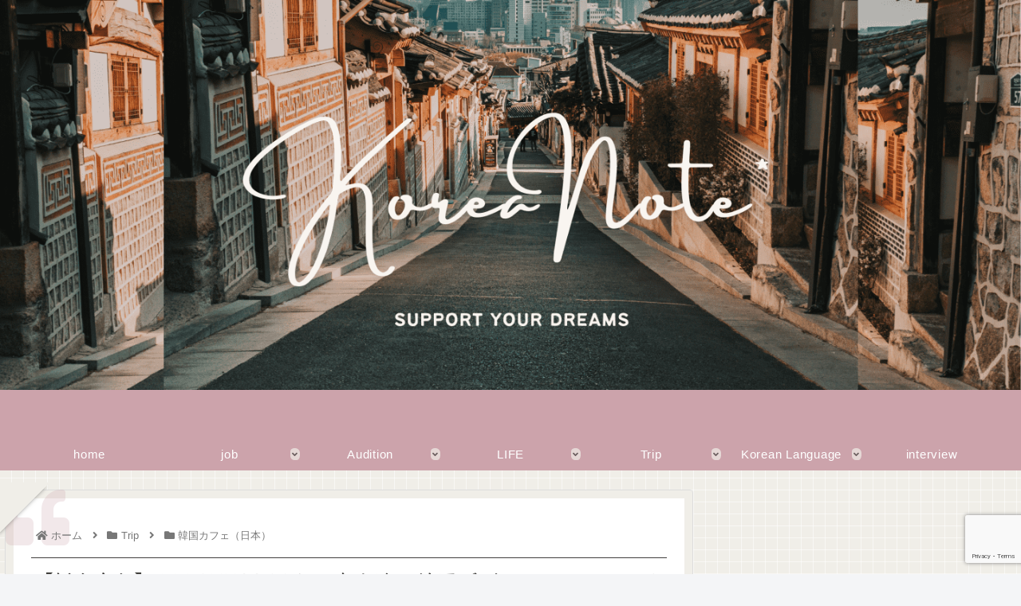

--- FILE ---
content_type: text/html; charset=UTF-8
request_url: https://hinatabokko-21.com/churros/
body_size: 46346
content:
<!doctype html>
<html lang="ja">

<head>
<meta charset="utf-8">
<meta http-equiv="X-UA-Compatible" content="IE=edge">
<meta name="viewport" content="width=device-width, initial-scale=1.0, viewport-fit=cover"/>
<meta name="referrer" content="no-referrer-when-downgrade"/>

  <link rel="amphtml" href="https://hinatabokko-21.com/churros/?amp=1">
<!-- preconnect dns-prefetch -->
<link rel="preconnect dns-prefetch" href="//www.googletagmanager.com">
<link rel="preconnect dns-prefetch" href="//www.google-analytics.com">
<link rel="preconnect dns-prefetch" href="//ajax.googleapis.com">
<link rel="preconnect dns-prefetch" href="//cdnjs.cloudflare.com">
<link rel="preconnect dns-prefetch" href="//pagead2.googlesyndication.com">
<link rel="preconnect dns-prefetch" href="//googleads.g.doubleclick.net">
<link rel="preconnect dns-prefetch" href="//tpc.googlesyndication.com">
<link rel="preconnect dns-prefetch" href="//ad.doubleclick.net">
<link rel="preconnect dns-prefetch" href="//www.gstatic.com">
<link rel="preconnect dns-prefetch" href="//cse.google.com">
<link rel="preconnect dns-prefetch" href="//fonts.gstatic.com">
<link rel="preconnect dns-prefetch" href="//fonts.googleapis.com">
<link rel="preconnect dns-prefetch" href="//cms.quantserve.com">
<link rel="preconnect dns-prefetch" href="//secure.gravatar.com">
<link rel="preconnect dns-prefetch" href="//cdn.syndication.twimg.com">
<link rel="preconnect dns-prefetch" href="//cdn.jsdelivr.net">
<link rel="preconnect dns-prefetch" href="//images-fe.ssl-images-amazon.com">
<link rel="preconnect dns-prefetch" href="//completion.amazon.com">
<link rel="preconnect dns-prefetch" href="//m.media-amazon.com">
<link rel="preconnect dns-prefetch" href="//i.moshimo.com">
<link rel="preconnect dns-prefetch" href="//aml.valuecommerce.com">
<link rel="preconnect dns-prefetch" href="//dalc.valuecommerce.com">
<link rel="preconnect dns-prefetch" href="//dalb.valuecommerce.com">
<!-- Google Tag Manager -->
<script>(function(w,d,s,l,i){w[l]=w[l]||[];w[l].push({'gtm.start':
new Date().getTime(),event:'gtm.js'});var f=d.getElementsByTagName(s)[0],
j=d.createElement(s),dl=l!='dataLayer'?'&l='+l:'';j.async=true;j.src=
'https://www.googletagmanager.com/gtm.js?id='+i+dl;f.parentNode.insertBefore(j,f);
})(window,document,'script','dataLayer','GTM-N4D5ZK5');</script>
<!-- End Google Tag Manager -->
<title>【新大久保】111CHURROSが日本上陸！韓国でブームのチュロスカフェとは？  |  KOREA NOTE*</title>
<meta name='robots' content='max-image-preview:large' />

<!-- OGP -->
<meta property="og:type" content="article">
<meta property="og:description" content="新大久保に新たにオープンした111CHURROSを調査！見た目だけじゃない味の美味しさをレビュー！アクセスやショップ情報もご紹介します。">
<meta property="og:title" content="【新大久保】111CHURROSが日本上陸！韓国でブームのチュロスカフェとは？">
<meta property="og:url" content="https://hinatabokko-21.com/churros/">
<meta property="og:image" content="https://hinatabokko-21.com/wp-content/uploads/2023/09/111츄러스（111-churros）_optimized.png">
<meta property="og:site_name" content="KOREA NOTE*">
<meta property="og:locale" content="ja_JP">
<meta property="article:published_time" content="2023-09-05T16:46:40+09:00" />
<meta property="article:modified_time" content="2023-09-05T16:46:40+09:00" />
<meta property="article:section" content="韓国カフェ（日本）">
<!-- /OGP -->

<!-- Twitter Card -->
<meta name="twitter:card" content="summary_large_image">
<meta property="twitter:description" content="新大久保に新たにオープンした111CHURROSを調査！見た目だけじゃない味の美味しさをレビュー！アクセスやショップ情報もご紹介します。">
<meta property="twitter:title" content="【新大久保】111CHURROSが日本上陸！韓国でブームのチュロスカフェとは？">
<meta property="twitter:url" content="https://hinatabokko-21.com/churros/">
<meta name="twitter:image" content="https://hinatabokko-21.com/wp-content/uploads/2023/09/111츄러스（111-churros）_optimized.png">
<meta name="twitter:domain" content="hinatabokko-21.com">
<meta name="twitter:creator" content="@korea_note__">
<meta name="twitter:site" content="@korea_note__">
<!-- /Twitter Card -->
<link rel='dns-prefetch' href='//ajax.googleapis.com' />
<link rel='dns-prefetch' href='//cdnjs.cloudflare.com' />
<link rel='dns-prefetch' href='//www.googletagmanager.com' />
<link rel='dns-prefetch' href='//pagead2.googlesyndication.com' />
<link rel="alternate" type="application/rss+xml" title="KOREA NOTE* &raquo; フィード" href="https://hinatabokko-21.com/feed/" />
<link rel="alternate" type="application/rss+xml" title="KOREA NOTE* &raquo; コメントフィード" href="https://hinatabokko-21.com/comments/feed/" />
<link rel="alternate" type="application/rss+xml" title="KOREA NOTE* &raquo; 【新大久保】111CHURROSが日本上陸！韓国でブームのチュロスカフェとは？ のコメントのフィード" href="https://hinatabokko-21.com/churros/feed/" />
<style id='wp-img-auto-sizes-contain-inline-css'>
img:is([sizes=auto i],[sizes^="auto," i]){contain-intrinsic-size:3000px 1500px}
/*# sourceURL=wp-img-auto-sizes-contain-inline-css */
</style>
<link rel='stylesheet' id='cocoon-style-css' href='https://hinatabokko-21.com/wp-content/themes/cocoon/style.css?ver=6.9&#038;fver=20210524124730' media='all' />
<link rel='stylesheet' id='cocoon-keyframes-css' href='https://hinatabokko-21.com/wp-content/themes/cocoon/keyframes.css?ver=6.9&#038;fver=20210524124730' media='all' />
<link rel='stylesheet' id='font-awesome-style-css' href='https://hinatabokko-21.com/wp-content/themes/cocoon/webfonts/fontawesome5/css/all.min.css?ver=6.9&#038;fver=20210524124730' media='all' />
<link rel='stylesheet' id='font-awesome5-update-style-css' href='https://hinatabokko-21.com/wp-content/themes/cocoon/css/fontawesome5.css?ver=6.9&#038;fver=20210524124730' media='all' />
<link rel='stylesheet' id='icomoon-style-css' href='https://hinatabokko-21.com/wp-content/themes/cocoon/webfonts/icomoon/style.css?ver=6.9&#038;fver=20210524124730' media='all' />
<link rel='stylesheet' id='baguettebox-style-css' href='https://hinatabokko-21.com/wp-content/themes/cocoon/plugins/baguettebox/dist/baguetteBox.min.css?ver=6.9&#038;fver=20210524124730' media='all' />
<link rel='stylesheet' id='cocoon-skin-style-css' href='https://hinatabokko-21.com/wp-content/themes/cocoon/skins/skin-tegakinote-pink-lemon/style.css?ver=6.9&#038;fver=20220809025441' media='all' />
<link rel='stylesheet' id='cocoon-skin-keyframes-css' href='https://hinatabokko-21.com/wp-content/themes/cocoon/skins/skin-tegakinote-pink-lemon/keyframes.css?ver=6.9&#038;fver=20220809025441' media='all' />
<style id='cocoon-skin-keyframes-inline-css'>
.container,.sidebar-menu-content,.navi-menu-content,.mobile-menu-buttons,#navi .navi-in>.menu-mobile li{background-color:#f0eee8}.single .main,.page .main,.error404 .main,.list{box-shadow:0 0 0 10px #f0eee8 inset}.single .main:before,.page .main:before,.error404 .main:before,.list:before,.single .main:after,.page .main:after,.error404 .main:after,.list:after,.widget-sidebar::before,.appeal-content::before{border-top-color:#f0eee8}#header-container,#header-container .navi,#navi .navi-in>.menu-header .sub-menu,.article h2,.sidebar h3,.cat-link,.cat-label,.appeal-content .appeal-button,.demo .cat-label,.blogcard-type .blogcard-label,#footer{background-color:#cca3ab}#navi .navi-in a:hover,#footer a:hover{background-color:rgba(255,255,255,.2)}.article h3,.article h4,.article h5,.article h6,.cat-link,.tag-link{border-color:#cca3ab}blockquote::before,blockquote::after,.pager-post-navi a.a-wrap::before{color:rgba(204,163,171,.5)}blockquote,.key-btn{background-color:rgba(204,163,171,.05);border-color:rgba(204,163,171,.5)}pre,.pager-links span,table th,.pagination .current{background-color:rgba(204,163,171,.1);border-color:rgba(204,163,171,.5)}table th,table td,.page-numbers,.page-numbers.dots,.tagcloud a,.list.ecb-entry-border .entry-card-wrap,.related-entries.recb-entry-border .related-entry-card-wrap,.carousel .a-wrap,.pager-post-navi.post-navi-border a.a-wrap,.article .toc,.a-wrap .blogcard,.author-box,.comment-reply-link,.ranking-item{border-color:rgba(204,163,171,.5)}table tr:nth-of-type(2n+1),.page-numbers.dots,.a-wrap:hover,.pagination a:hover,.pagination-next-link:hover,.widget_recent_entries ul li a:hover,.widget_categories ul li a:hover,.widget_archive ul li a:hover,.widget_pages ul li a:hover,.widget_meta ul li a:hover,.widget_rss ul li a:hover,.widget_nav_menu ul li a:hover,.pager-links a:hover span,.tag-link:hover,.tagcloud a:hover{background-color:rgba(204,163,171,.05)}.header,.header .site-name-text,#navi .navi-in a,#navi .navi-in a:hover,.article h2,.sidebar h3,#footer,#footer a{color:#fff}.header,.header .site-name-text,#navi .navi-in a,#navi .navi-in a:hover,.appeal-content .appeal-button,.article h2,.sidebar h3,.cat-link,.cat-label,.blogcard-type .blogcard::before,#footer,#footer a{color:#635b4e}body{color:#111}.header .header-in{min-height:550px}.header{background-image:url(https://hinatabokko-21.com/wp-content/uploads/2023/04/koreanote__optimized-1.png)}#header-container .navi,#navi .navi-in>.menu-header .sub-menu{background-color:#cca3ab}#navi .navi-in a,#navi .navi-in a:hover{color:#fff}#navi .navi-in a:hover{background-color:rgba(255,255,255,.2)}.main{width:860px}.sidebar{width:376px}@media screen and (max-width:1280px){.wrap{width:auto}.main,.sidebar,.sidebar-left .main,.sidebar-left .sidebar{margin:0 .5%}.main{width:67.4%}.sidebar{padding:1.5%;width:30%}.entry-card-thumb{width:38%}.entry-card-content{margin-left:40%}}body::after{content:url(https://hinatabokko-21.com/wp-content/themes/cocoon/lib/analytics/access.php?post_id=2928&post_type=post);visibility:hidden;position:absolute;bottom:0;right:0;width:1px;height:1px;overflow:hidden;display:inline!important}.logo-header img{height:400px;width:auto}.logo-header img{width:400px;height:auto}@media screen and (max-width:834px){.header div.header-in{min-height:20px}}.toc-checkbox{display:none}.toc-content{visibility:hidden;height:0;opacity:.2;transition:all .5s ease-out}.toc-checkbox:checked~.toc-content{visibility:visible;padding-top:.6em;height:100%;opacity:1}.toc-title::after{content:'[開く]';margin-left:.5em;cursor:pointer;font-size:.8em}.toc-title:hover::after{text-decoration:underline}.toc-checkbox:checked+.toc-title::after{content:'[閉じる]'}#respond{display:none}#footer,#footer a,.footer-title{color:#fff}.entry-content>*,.demo .entry-content p{line-height:1.8}.article p,.demo .entry-content p,.article dl,.article ul,.article ol,.article blockquote,.article pre,.article table,.article .author-box,.article .blogcard-wrap,.article .login-user-only,.article .information-box,.article .question-box,.article .alert-box,.article .information,.article .question,.article .alert,.article .memo-box,.article .comment-box,.article .common-icon-box,.article .blank-box,.article .button-block,.article .micro-bottom,.article .caption-box,.article .tab-caption-box,.article .label-box,.article .toggle-wrap,.article .wp-block-image,.booklink-box,.article .kaerebalink-box,.article .tomarebalink-box,.article .product-item-box,.article .speech-wrap,.article .toc,.article .column-wrap,.article .new-entry-cards,.article .popular-entry-cards,.article .navi-entry-cards,.article .box-menus,.article .ranking-item,.article .wp-block-categories,.article .wp-block-archives,.article .wp-block-archives-dropdown,.article .wp-block-calendar,.article .rss-entry-cards,.article .ad-area,.article .wp-block-gallery,.article .wp-block-audio,.article .wp-block-cover,.article .wp-block-file,.article .wp-block-media-text,.article .wp-block-video,.article .wp-block-buttons,.article .wp-block-columns,.article .wp-block-separator,.article .components-placeholder,.article .wp-block-search,.article .wp-block-social-links,.article .timeline-box,.article .blogcard-type,.article .btn-wrap,.article .btn-wrap a,.article .block-box,.article .wp-block-embed,.article .wp-block-group,.article .wp-block-table,.article .scrollable-table,.article .wp-block-separator,[data-type="core/freeform"]{margin-bottom:1.8em}.article h2,.article h3,.article h4,.article h5,.article h6{margin-bottom:16px}@media screen and (max-width:480px){.body,.menu-content{font-size:15px}.article h2,.article h3,.article h4,.article h5,.article h6{margin-bottom:15px}}@media screen and (max-width:781px){.wp-block-column{margin-bottom:1.8em}}@media screen and (max-width:599px){.column-wrap>div{margin-bottom:1.8em}}.article h2,.article h3,.article h4,.article h5,.article h6{margin-top:2.4em}.article .micro-top{margin-bottom:.36em}.article .micro-bottom{margin-top:-1.62em}.article .micro-balloon{margin-bottom:.9em}.article .micro-bottom.micro-balloon{margin-top:-1.26em}.blank-box.bb-key-color{border-color:#cca3ab}.iic-key-color li::before{color:#cca3ab}.blank-box.bb-tab.bb-key-color::before{background-color:#cca3ab}.tb-key-color .toggle-button{border:1px solid #cca3ab;background:#cca3ab;color:#fff}.tb-key-color .toggle-button::before{color:#ccc}.tb-key-color .toggle-checkbox:checked~.toggle-content{border-color:#cca3ab}.cb-key-color.caption-box{border-color:#cca3ab}.cb-key-color .caption-box-label{background-color:#cca3ab;color:#fff}.tcb-key-color .tab-caption-box-label{background-color:#cca3ab;color:#fff}.tcb-key-color .tab-caption-box-content{border-color:#cca3ab}.lb-key-color .label-box-content{border-color:#cca3ab}.mc-key-color{background-color:#cca3ab;color:#fff;border:0}.mc-key-color.micro-bottom::after{border-bottom-color:#cca3ab;border-top-color:transparent}.mc-key-color::before{border-top-color:transparent;border-bottom-color:transparent}.mc-key-color::after{border-top-color:#cca3ab}.btn-key-color,.btn-wrap.btn-wrap-key-color>a{background-color:#cca3ab}.has-text-color.has-key-color-color{color:#cca3ab}.has-background.has-key-color-background-color{background-color:#cca3ab}.body.article,body#tinymce.wp-editor{background-color:#fff}.body.article,.editor-post-title__block .editor-post-title__input,body#tinymce.wp-editor{color:#333}.body .has-key-color-background-color{background-color:#cca3ab}.body .has-key-color-color{color:#cca3ab}.body .has-key-color-border-color{border-color:#cca3ab}.btn-wrap.has-key-color-background-color>a{background-color:#cca3ab}.btn-wrap.has-key-color-color>a{color:#cca3ab}.btn-wrap.has-key-color-border-color>a{border-color:#cca3ab}.bb-tab.has-key-color-border-color .bb-label{background-color:#cca3ab}.toggle-wrap.has-key-color-border-color .toggle-button{background-color:#cca3ab}.toggle-wrap.has-key-color-border-color .toggle-button,.toggle-wrap.has-key-color-border-color .toggle-content{border-color:#cca3ab}.iconlist-box.has-key-color-icon-color li::before{color:#cca3ab}.micro-balloon.has-key-color-background-color{background-color:#cca3ab;border-color:transparent}.micro-balloon.has-key-color-background-color.micro-bottom::after{border-bottom-color:#cca3ab;border-top-color:transparent}.micro-balloon.has-key-color-background-color::before{border-top-color:transparent;border-bottom-color:transparent}.micro-balloon.has-key-color-background-color::after{border-top-color:#cca3ab}.micro-balloon.has-border-color.has-key-color-border-color{border-color:#cca3ab}.micro-balloon.micro-top.has-key-color-border-color::before{border-top-color:#cca3ab}.micro-balloon.micro-bottom.has-key-color-border-color::before{border-bottom-color:#cca3ab}.caption-box.has-key-color-border-color .box-label{background-color:#cca3ab}.tab-caption-box.has-key-color-border-color .box-label{background-color:#cca3ab}.tab-caption-box.has-key-color-border-color .box-content{border-color:#cca3ab}.tab-caption-box.has-key-color-background-color .box-content{background-color:#cca3ab}.label-box.has-key-color-border-color .box-content{border-color:#cca3ab}.label-box.has-key-color-background-color .box-content{background-color:#cca3ab}.sbp-l .speech-balloon.has-key-color-border-color::before{border-right-color:#cca3ab}.sbp-r .speech-balloon.has-key-color-border-color::before{border-left-color:#cca3ab}.sbp-l .speech-balloon.has-key-color-background-color::after{border-right-color:#cca3ab}.sbp-r .speech-balloon.has-key-color-background-color::after{border-left-color:#cca3ab}.sbs-line.sbp-r .speech-balloon.has-key-color-background-color{background-color:#cca3ab}.sbs-line.sbp-r .speech-balloon.has-key-color-border-color{border-color:#cca3ab}.speech-wrap.sbs-think .speech-balloon.has-key-color-border-color::before,.speech-wrap.sbs-think .speech-balloon.has-key-color-border-color::after{border-color:#cca3ab}.sbs-think .speech-balloon.has-key-color-background-color::before,.sbs-think .speech-balloon.has-key-color-background-color::after{background-color:#cca3ab}.timeline-box.has-key-color-point-color .timeline-item::before{background-color:#cca3ab}.body .has-red-background-color{background-color:#e60033}.body .has-red-color{color:#e60033}.body .has-red-border-color{border-color:#e60033}.btn-wrap.has-red-background-color>a{background-color:#e60033}.btn-wrap.has-red-color>a{color:#e60033}.btn-wrap.has-red-border-color>a{border-color:#e60033}.bb-tab.has-red-border-color .bb-label{background-color:#e60033}.toggle-wrap.has-red-border-color .toggle-button{background-color:#e60033}.toggle-wrap.has-red-border-color .toggle-button,.toggle-wrap.has-red-border-color .toggle-content{border-color:#e60033}.iconlist-box.has-red-icon-color li::before{color:#e60033}.micro-balloon.has-red-background-color{background-color:#e60033;border-color:transparent}.micro-balloon.has-red-background-color.micro-bottom::after{border-bottom-color:#e60033;border-top-color:transparent}.micro-balloon.has-red-background-color::before{border-top-color:transparent;border-bottom-color:transparent}.micro-balloon.has-red-background-color::after{border-top-color:#e60033}.micro-balloon.has-border-color.has-red-border-color{border-color:#e60033}.micro-balloon.micro-top.has-red-border-color::before{border-top-color:#e60033}.micro-balloon.micro-bottom.has-red-border-color::before{border-bottom-color:#e60033}.caption-box.has-red-border-color .box-label{background-color:#e60033}.tab-caption-box.has-red-border-color .box-label{background-color:#e60033}.tab-caption-box.has-red-border-color .box-content{border-color:#e60033}.tab-caption-box.has-red-background-color .box-content{background-color:#e60033}.label-box.has-red-border-color .box-content{border-color:#e60033}.label-box.has-red-background-color .box-content{background-color:#e60033}.sbp-l .speech-balloon.has-red-border-color::before{border-right-color:#e60033}.sbp-r .speech-balloon.has-red-border-color::before{border-left-color:#e60033}.sbp-l .speech-balloon.has-red-background-color::after{border-right-color:#e60033}.sbp-r .speech-balloon.has-red-background-color::after{border-left-color:#e60033}.sbs-line.sbp-r .speech-balloon.has-red-background-color{background-color:#e60033}.sbs-line.sbp-r .speech-balloon.has-red-border-color{border-color:#e60033}.speech-wrap.sbs-think .speech-balloon.has-red-border-color::before,.speech-wrap.sbs-think .speech-balloon.has-red-border-color::after{border-color:#e60033}.sbs-think .speech-balloon.has-red-background-color::before,.sbs-think .speech-balloon.has-red-background-color::after{background-color:#e60033}.timeline-box.has-red-point-color .timeline-item::before{background-color:#e60033}.body .has-pink-background-color{background-color:#e95295}.body .has-pink-color{color:#e95295}.body .has-pink-border-color{border-color:#e95295}.btn-wrap.has-pink-background-color>a{background-color:#e95295}.btn-wrap.has-pink-color>a{color:#e95295}.btn-wrap.has-pink-border-color>a{border-color:#e95295}.bb-tab.has-pink-border-color .bb-label{background-color:#e95295}.toggle-wrap.has-pink-border-color .toggle-button{background-color:#e95295}.toggle-wrap.has-pink-border-color .toggle-button,.toggle-wrap.has-pink-border-color .toggle-content{border-color:#e95295}.iconlist-box.has-pink-icon-color li::before{color:#e95295}.micro-balloon.has-pink-background-color{background-color:#e95295;border-color:transparent}.micro-balloon.has-pink-background-color.micro-bottom::after{border-bottom-color:#e95295;border-top-color:transparent}.micro-balloon.has-pink-background-color::before{border-top-color:transparent;border-bottom-color:transparent}.micro-balloon.has-pink-background-color::after{border-top-color:#e95295}.micro-balloon.has-border-color.has-pink-border-color{border-color:#e95295}.micro-balloon.micro-top.has-pink-border-color::before{border-top-color:#e95295}.micro-balloon.micro-bottom.has-pink-border-color::before{border-bottom-color:#e95295}.caption-box.has-pink-border-color .box-label{background-color:#e95295}.tab-caption-box.has-pink-border-color .box-label{background-color:#e95295}.tab-caption-box.has-pink-border-color .box-content{border-color:#e95295}.tab-caption-box.has-pink-background-color .box-content{background-color:#e95295}.label-box.has-pink-border-color .box-content{border-color:#e95295}.label-box.has-pink-background-color .box-content{background-color:#e95295}.sbp-l .speech-balloon.has-pink-border-color::before{border-right-color:#e95295}.sbp-r .speech-balloon.has-pink-border-color::before{border-left-color:#e95295}.sbp-l .speech-balloon.has-pink-background-color::after{border-right-color:#e95295}.sbp-r .speech-balloon.has-pink-background-color::after{border-left-color:#e95295}.sbs-line.sbp-r .speech-balloon.has-pink-background-color{background-color:#e95295}.sbs-line.sbp-r .speech-balloon.has-pink-border-color{border-color:#e95295}.speech-wrap.sbs-think .speech-balloon.has-pink-border-color::before,.speech-wrap.sbs-think .speech-balloon.has-pink-border-color::after{border-color:#e95295}.sbs-think .speech-balloon.has-pink-background-color::before,.sbs-think .speech-balloon.has-pink-background-color::after{background-color:#e95295}.timeline-box.has-pink-point-color .timeline-item::before{background-color:#e95295}.body .has-purple-background-color{background-color:#884898}.body .has-purple-color{color:#884898}.body .has-purple-border-color{border-color:#884898}.btn-wrap.has-purple-background-color>a{background-color:#884898}.btn-wrap.has-purple-color>a{color:#884898}.btn-wrap.has-purple-border-color>a{border-color:#884898}.bb-tab.has-purple-border-color .bb-label{background-color:#884898}.toggle-wrap.has-purple-border-color .toggle-button{background-color:#884898}.toggle-wrap.has-purple-border-color .toggle-button,.toggle-wrap.has-purple-border-color .toggle-content{border-color:#884898}.iconlist-box.has-purple-icon-color li::before{color:#884898}.micro-balloon.has-purple-background-color{background-color:#884898;border-color:transparent}.micro-balloon.has-purple-background-color.micro-bottom::after{border-bottom-color:#884898;border-top-color:transparent}.micro-balloon.has-purple-background-color::before{border-top-color:transparent;border-bottom-color:transparent}.micro-balloon.has-purple-background-color::after{border-top-color:#884898}.micro-balloon.has-border-color.has-purple-border-color{border-color:#884898}.micro-balloon.micro-top.has-purple-border-color::before{border-top-color:#884898}.micro-balloon.micro-bottom.has-purple-border-color::before{border-bottom-color:#884898}.caption-box.has-purple-border-color .box-label{background-color:#884898}.tab-caption-box.has-purple-border-color .box-label{background-color:#884898}.tab-caption-box.has-purple-border-color .box-content{border-color:#884898}.tab-caption-box.has-purple-background-color .box-content{background-color:#884898}.label-box.has-purple-border-color .box-content{border-color:#884898}.label-box.has-purple-background-color .box-content{background-color:#884898}.sbp-l .speech-balloon.has-purple-border-color::before{border-right-color:#884898}.sbp-r .speech-balloon.has-purple-border-color::before{border-left-color:#884898}.sbp-l .speech-balloon.has-purple-background-color::after{border-right-color:#884898}.sbp-r .speech-balloon.has-purple-background-color::after{border-left-color:#884898}.sbs-line.sbp-r .speech-balloon.has-purple-background-color{background-color:#884898}.sbs-line.sbp-r .speech-balloon.has-purple-border-color{border-color:#884898}.speech-wrap.sbs-think .speech-balloon.has-purple-border-color::before,.speech-wrap.sbs-think .speech-balloon.has-purple-border-color::after{border-color:#884898}.sbs-think .speech-balloon.has-purple-background-color::before,.sbs-think .speech-balloon.has-purple-background-color::after{background-color:#884898}.timeline-box.has-purple-point-color .timeline-item::before{background-color:#884898}.body .has-deep-background-color{background-color:#55295b}.body .has-deep-color{color:#55295b}.body .has-deep-border-color{border-color:#55295b}.btn-wrap.has-deep-background-color>a{background-color:#55295b}.btn-wrap.has-deep-color>a{color:#55295b}.btn-wrap.has-deep-border-color>a{border-color:#55295b}.bb-tab.has-deep-border-color .bb-label{background-color:#55295b}.toggle-wrap.has-deep-border-color .toggle-button{background-color:#55295b}.toggle-wrap.has-deep-border-color .toggle-button,.toggle-wrap.has-deep-border-color .toggle-content{border-color:#55295b}.iconlist-box.has-deep-icon-color li::before{color:#55295b}.micro-balloon.has-deep-background-color{background-color:#55295b;border-color:transparent}.micro-balloon.has-deep-background-color.micro-bottom::after{border-bottom-color:#55295b;border-top-color:transparent}.micro-balloon.has-deep-background-color::before{border-top-color:transparent;border-bottom-color:transparent}.micro-balloon.has-deep-background-color::after{border-top-color:#55295b}.micro-balloon.has-border-color.has-deep-border-color{border-color:#55295b}.micro-balloon.micro-top.has-deep-border-color::before{border-top-color:#55295b}.micro-balloon.micro-bottom.has-deep-border-color::before{border-bottom-color:#55295b}.caption-box.has-deep-border-color .box-label{background-color:#55295b}.tab-caption-box.has-deep-border-color .box-label{background-color:#55295b}.tab-caption-box.has-deep-border-color .box-content{border-color:#55295b}.tab-caption-box.has-deep-background-color .box-content{background-color:#55295b}.label-box.has-deep-border-color .box-content{border-color:#55295b}.label-box.has-deep-background-color .box-content{background-color:#55295b}.sbp-l .speech-balloon.has-deep-border-color::before{border-right-color:#55295b}.sbp-r .speech-balloon.has-deep-border-color::before{border-left-color:#55295b}.sbp-l .speech-balloon.has-deep-background-color::after{border-right-color:#55295b}.sbp-r .speech-balloon.has-deep-background-color::after{border-left-color:#55295b}.sbs-line.sbp-r .speech-balloon.has-deep-background-color{background-color:#55295b}.sbs-line.sbp-r .speech-balloon.has-deep-border-color{border-color:#55295b}.speech-wrap.sbs-think .speech-balloon.has-deep-border-color::before,.speech-wrap.sbs-think .speech-balloon.has-deep-border-color::after{border-color:#55295b}.sbs-think .speech-balloon.has-deep-background-color::before,.sbs-think .speech-balloon.has-deep-background-color::after{background-color:#55295b}.timeline-box.has-deep-point-color .timeline-item::before{background-color:#55295b}.body .has-indigo-background-color{background-color:#1e50a2}.body .has-indigo-color{color:#1e50a2}.body .has-indigo-border-color{border-color:#1e50a2}.btn-wrap.has-indigo-background-color>a{background-color:#1e50a2}.btn-wrap.has-indigo-color>a{color:#1e50a2}.btn-wrap.has-indigo-border-color>a{border-color:#1e50a2}.bb-tab.has-indigo-border-color .bb-label{background-color:#1e50a2}.toggle-wrap.has-indigo-border-color .toggle-button{background-color:#1e50a2}.toggle-wrap.has-indigo-border-color .toggle-button,.toggle-wrap.has-indigo-border-color .toggle-content{border-color:#1e50a2}.iconlist-box.has-indigo-icon-color li::before{color:#1e50a2}.micro-balloon.has-indigo-background-color{background-color:#1e50a2;border-color:transparent}.micro-balloon.has-indigo-background-color.micro-bottom::after{border-bottom-color:#1e50a2;border-top-color:transparent}.micro-balloon.has-indigo-background-color::before{border-top-color:transparent;border-bottom-color:transparent}.micro-balloon.has-indigo-background-color::after{border-top-color:#1e50a2}.micro-balloon.has-border-color.has-indigo-border-color{border-color:#1e50a2}.micro-balloon.micro-top.has-indigo-border-color::before{border-top-color:#1e50a2}.micro-balloon.micro-bottom.has-indigo-border-color::before{border-bottom-color:#1e50a2}.caption-box.has-indigo-border-color .box-label{background-color:#1e50a2}.tab-caption-box.has-indigo-border-color .box-label{background-color:#1e50a2}.tab-caption-box.has-indigo-border-color .box-content{border-color:#1e50a2}.tab-caption-box.has-indigo-background-color .box-content{background-color:#1e50a2}.label-box.has-indigo-border-color .box-content{border-color:#1e50a2}.label-box.has-indigo-background-color .box-content{background-color:#1e50a2}.sbp-l .speech-balloon.has-indigo-border-color::before{border-right-color:#1e50a2}.sbp-r .speech-balloon.has-indigo-border-color::before{border-left-color:#1e50a2}.sbp-l .speech-balloon.has-indigo-background-color::after{border-right-color:#1e50a2}.sbp-r .speech-balloon.has-indigo-background-color::after{border-left-color:#1e50a2}.sbs-line.sbp-r .speech-balloon.has-indigo-background-color{background-color:#1e50a2}.sbs-line.sbp-r .speech-balloon.has-indigo-border-color{border-color:#1e50a2}.speech-wrap.sbs-think .speech-balloon.has-indigo-border-color::before,.speech-wrap.sbs-think .speech-balloon.has-indigo-border-color::after{border-color:#1e50a2}.sbs-think .speech-balloon.has-indigo-background-color::before,.sbs-think .speech-balloon.has-indigo-background-color::after{background-color:#1e50a2}.timeline-box.has-indigo-point-color .timeline-item::before{background-color:#1e50a2}.body .has-blue-background-color{background-color:#0095d9}.body .has-blue-color{color:#0095d9}.body .has-blue-border-color{border-color:#0095d9}.btn-wrap.has-blue-background-color>a{background-color:#0095d9}.btn-wrap.has-blue-color>a{color:#0095d9}.btn-wrap.has-blue-border-color>a{border-color:#0095d9}.bb-tab.has-blue-border-color .bb-label{background-color:#0095d9}.toggle-wrap.has-blue-border-color .toggle-button{background-color:#0095d9}.toggle-wrap.has-blue-border-color .toggle-button,.toggle-wrap.has-blue-border-color .toggle-content{border-color:#0095d9}.iconlist-box.has-blue-icon-color li::before{color:#0095d9}.micro-balloon.has-blue-background-color{background-color:#0095d9;border-color:transparent}.micro-balloon.has-blue-background-color.micro-bottom::after{border-bottom-color:#0095d9;border-top-color:transparent}.micro-balloon.has-blue-background-color::before{border-top-color:transparent;border-bottom-color:transparent}.micro-balloon.has-blue-background-color::after{border-top-color:#0095d9}.micro-balloon.has-border-color.has-blue-border-color{border-color:#0095d9}.micro-balloon.micro-top.has-blue-border-color::before{border-top-color:#0095d9}.micro-balloon.micro-bottom.has-blue-border-color::before{border-bottom-color:#0095d9}.caption-box.has-blue-border-color .box-label{background-color:#0095d9}.tab-caption-box.has-blue-border-color .box-label{background-color:#0095d9}.tab-caption-box.has-blue-border-color .box-content{border-color:#0095d9}.tab-caption-box.has-blue-background-color .box-content{background-color:#0095d9}.label-box.has-blue-border-color .box-content{border-color:#0095d9}.label-box.has-blue-background-color .box-content{background-color:#0095d9}.sbp-l .speech-balloon.has-blue-border-color::before{border-right-color:#0095d9}.sbp-r .speech-balloon.has-blue-border-color::before{border-left-color:#0095d9}.sbp-l .speech-balloon.has-blue-background-color::after{border-right-color:#0095d9}.sbp-r .speech-balloon.has-blue-background-color::after{border-left-color:#0095d9}.sbs-line.sbp-r .speech-balloon.has-blue-background-color{background-color:#0095d9}.sbs-line.sbp-r .speech-balloon.has-blue-border-color{border-color:#0095d9}.speech-wrap.sbs-think .speech-balloon.has-blue-border-color::before,.speech-wrap.sbs-think .speech-balloon.has-blue-border-color::after{border-color:#0095d9}.sbs-think .speech-balloon.has-blue-background-color::before,.sbs-think .speech-balloon.has-blue-background-color::after{background-color:#0095d9}.timeline-box.has-blue-point-color .timeline-item::before{background-color:#0095d9}.body .has-light-blue-background-color{background-color:#2ca9e1}.body .has-light-blue-color{color:#2ca9e1}.body .has-light-blue-border-color{border-color:#2ca9e1}.btn-wrap.has-light-blue-background-color>a{background-color:#2ca9e1}.btn-wrap.has-light-blue-color>a{color:#2ca9e1}.btn-wrap.has-light-blue-border-color>a{border-color:#2ca9e1}.bb-tab.has-light-blue-border-color .bb-label{background-color:#2ca9e1}.toggle-wrap.has-light-blue-border-color .toggle-button{background-color:#2ca9e1}.toggle-wrap.has-light-blue-border-color .toggle-button,.toggle-wrap.has-light-blue-border-color .toggle-content{border-color:#2ca9e1}.iconlist-box.has-light-blue-icon-color li::before{color:#2ca9e1}.micro-balloon.has-light-blue-background-color{background-color:#2ca9e1;border-color:transparent}.micro-balloon.has-light-blue-background-color.micro-bottom::after{border-bottom-color:#2ca9e1;border-top-color:transparent}.micro-balloon.has-light-blue-background-color::before{border-top-color:transparent;border-bottom-color:transparent}.micro-balloon.has-light-blue-background-color::after{border-top-color:#2ca9e1}.micro-balloon.has-border-color.has-light-blue-border-color{border-color:#2ca9e1}.micro-balloon.micro-top.has-light-blue-border-color::before{border-top-color:#2ca9e1}.micro-balloon.micro-bottom.has-light-blue-border-color::before{border-bottom-color:#2ca9e1}.caption-box.has-light-blue-border-color .box-label{background-color:#2ca9e1}.tab-caption-box.has-light-blue-border-color .box-label{background-color:#2ca9e1}.tab-caption-box.has-light-blue-border-color .box-content{border-color:#2ca9e1}.tab-caption-box.has-light-blue-background-color .box-content{background-color:#2ca9e1}.label-box.has-light-blue-border-color .box-content{border-color:#2ca9e1}.label-box.has-light-blue-background-color .box-content{background-color:#2ca9e1}.sbp-l .speech-balloon.has-light-blue-border-color::before{border-right-color:#2ca9e1}.sbp-r .speech-balloon.has-light-blue-border-color::before{border-left-color:#2ca9e1}.sbp-l .speech-balloon.has-light-blue-background-color::after{border-right-color:#2ca9e1}.sbp-r .speech-balloon.has-light-blue-background-color::after{border-left-color:#2ca9e1}.sbs-line.sbp-r .speech-balloon.has-light-blue-background-color{background-color:#2ca9e1}.sbs-line.sbp-r .speech-balloon.has-light-blue-border-color{border-color:#2ca9e1}.speech-wrap.sbs-think .speech-balloon.has-light-blue-border-color::before,.speech-wrap.sbs-think .speech-balloon.has-light-blue-border-color::after{border-color:#2ca9e1}.sbs-think .speech-balloon.has-light-blue-background-color::before,.sbs-think .speech-balloon.has-light-blue-background-color::after{background-color:#2ca9e1}.timeline-box.has-light-blue-point-color .timeline-item::before{background-color:#2ca9e1}.body .has-cyan-background-color{background-color:#00a3af}.body .has-cyan-color{color:#00a3af}.body .has-cyan-border-color{border-color:#00a3af}.btn-wrap.has-cyan-background-color>a{background-color:#00a3af}.btn-wrap.has-cyan-color>a{color:#00a3af}.btn-wrap.has-cyan-border-color>a{border-color:#00a3af}.bb-tab.has-cyan-border-color .bb-label{background-color:#00a3af}.toggle-wrap.has-cyan-border-color .toggle-button{background-color:#00a3af}.toggle-wrap.has-cyan-border-color .toggle-button,.toggle-wrap.has-cyan-border-color .toggle-content{border-color:#00a3af}.iconlist-box.has-cyan-icon-color li::before{color:#00a3af}.micro-balloon.has-cyan-background-color{background-color:#00a3af;border-color:transparent}.micro-balloon.has-cyan-background-color.micro-bottom::after{border-bottom-color:#00a3af;border-top-color:transparent}.micro-balloon.has-cyan-background-color::before{border-top-color:transparent;border-bottom-color:transparent}.micro-balloon.has-cyan-background-color::after{border-top-color:#00a3af}.micro-balloon.has-border-color.has-cyan-border-color{border-color:#00a3af}.micro-balloon.micro-top.has-cyan-border-color::before{border-top-color:#00a3af}.micro-balloon.micro-bottom.has-cyan-border-color::before{border-bottom-color:#00a3af}.caption-box.has-cyan-border-color .box-label{background-color:#00a3af}.tab-caption-box.has-cyan-border-color .box-label{background-color:#00a3af}.tab-caption-box.has-cyan-border-color .box-content{border-color:#00a3af}.tab-caption-box.has-cyan-background-color .box-content{background-color:#00a3af}.label-box.has-cyan-border-color .box-content{border-color:#00a3af}.label-box.has-cyan-background-color .box-content{background-color:#00a3af}.sbp-l .speech-balloon.has-cyan-border-color::before{border-right-color:#00a3af}.sbp-r .speech-balloon.has-cyan-border-color::before{border-left-color:#00a3af}.sbp-l .speech-balloon.has-cyan-background-color::after{border-right-color:#00a3af}.sbp-r .speech-balloon.has-cyan-background-color::after{border-left-color:#00a3af}.sbs-line.sbp-r .speech-balloon.has-cyan-background-color{background-color:#00a3af}.sbs-line.sbp-r .speech-balloon.has-cyan-border-color{border-color:#00a3af}.speech-wrap.sbs-think .speech-balloon.has-cyan-border-color::before,.speech-wrap.sbs-think .speech-balloon.has-cyan-border-color::after{border-color:#00a3af}.sbs-think .speech-balloon.has-cyan-background-color::before,.sbs-think .speech-balloon.has-cyan-background-color::after{background-color:#00a3af}.timeline-box.has-cyan-point-color .timeline-item::before{background-color:#00a3af}.body .has-teal-background-color{background-color:#007b43}.body .has-teal-color{color:#007b43}.body .has-teal-border-color{border-color:#007b43}.btn-wrap.has-teal-background-color>a{background-color:#007b43}.btn-wrap.has-teal-color>a{color:#007b43}.btn-wrap.has-teal-border-color>a{border-color:#007b43}.bb-tab.has-teal-border-color .bb-label{background-color:#007b43}.toggle-wrap.has-teal-border-color .toggle-button{background-color:#007b43}.toggle-wrap.has-teal-border-color .toggle-button,.toggle-wrap.has-teal-border-color .toggle-content{border-color:#007b43}.iconlist-box.has-teal-icon-color li::before{color:#007b43}.micro-balloon.has-teal-background-color{background-color:#007b43;border-color:transparent}.micro-balloon.has-teal-background-color.micro-bottom::after{border-bottom-color:#007b43;border-top-color:transparent}.micro-balloon.has-teal-background-color::before{border-top-color:transparent;border-bottom-color:transparent}.micro-balloon.has-teal-background-color::after{border-top-color:#007b43}.micro-balloon.has-border-color.has-teal-border-color{border-color:#007b43}.micro-balloon.micro-top.has-teal-border-color::before{border-top-color:#007b43}.micro-balloon.micro-bottom.has-teal-border-color::before{border-bottom-color:#007b43}.caption-box.has-teal-border-color .box-label{background-color:#007b43}.tab-caption-box.has-teal-border-color .box-label{background-color:#007b43}.tab-caption-box.has-teal-border-color .box-content{border-color:#007b43}.tab-caption-box.has-teal-background-color .box-content{background-color:#007b43}.label-box.has-teal-border-color .box-content{border-color:#007b43}.label-box.has-teal-background-color .box-content{background-color:#007b43}.sbp-l .speech-balloon.has-teal-border-color::before{border-right-color:#007b43}.sbp-r .speech-balloon.has-teal-border-color::before{border-left-color:#007b43}.sbp-l .speech-balloon.has-teal-background-color::after{border-right-color:#007b43}.sbp-r .speech-balloon.has-teal-background-color::after{border-left-color:#007b43}.sbs-line.sbp-r .speech-balloon.has-teal-background-color{background-color:#007b43}.sbs-line.sbp-r .speech-balloon.has-teal-border-color{border-color:#007b43}.speech-wrap.sbs-think .speech-balloon.has-teal-border-color::before,.speech-wrap.sbs-think .speech-balloon.has-teal-border-color::after{border-color:#007b43}.sbs-think .speech-balloon.has-teal-background-color::before,.sbs-think .speech-balloon.has-teal-background-color::after{background-color:#007b43}.timeline-box.has-teal-point-color .timeline-item::before{background-color:#007b43}.body .has-green-background-color{background-color:#3eb370}.body .has-green-color{color:#3eb370}.body .has-green-border-color{border-color:#3eb370}.btn-wrap.has-green-background-color>a{background-color:#3eb370}.btn-wrap.has-green-color>a{color:#3eb370}.btn-wrap.has-green-border-color>a{border-color:#3eb370}.bb-tab.has-green-border-color .bb-label{background-color:#3eb370}.toggle-wrap.has-green-border-color .toggle-button{background-color:#3eb370}.toggle-wrap.has-green-border-color .toggle-button,.toggle-wrap.has-green-border-color .toggle-content{border-color:#3eb370}.iconlist-box.has-green-icon-color li::before{color:#3eb370}.micro-balloon.has-green-background-color{background-color:#3eb370;border-color:transparent}.micro-balloon.has-green-background-color.micro-bottom::after{border-bottom-color:#3eb370;border-top-color:transparent}.micro-balloon.has-green-background-color::before{border-top-color:transparent;border-bottom-color:transparent}.micro-balloon.has-green-background-color::after{border-top-color:#3eb370}.micro-balloon.has-border-color.has-green-border-color{border-color:#3eb370}.micro-balloon.micro-top.has-green-border-color::before{border-top-color:#3eb370}.micro-balloon.micro-bottom.has-green-border-color::before{border-bottom-color:#3eb370}.caption-box.has-green-border-color .box-label{background-color:#3eb370}.tab-caption-box.has-green-border-color .box-label{background-color:#3eb370}.tab-caption-box.has-green-border-color .box-content{border-color:#3eb370}.tab-caption-box.has-green-background-color .box-content{background-color:#3eb370}.label-box.has-green-border-color .box-content{border-color:#3eb370}.label-box.has-green-background-color .box-content{background-color:#3eb370}.sbp-l .speech-balloon.has-green-border-color::before{border-right-color:#3eb370}.sbp-r .speech-balloon.has-green-border-color::before{border-left-color:#3eb370}.sbp-l .speech-balloon.has-green-background-color::after{border-right-color:#3eb370}.sbp-r .speech-balloon.has-green-background-color::after{border-left-color:#3eb370}.sbs-line.sbp-r .speech-balloon.has-green-background-color{background-color:#3eb370}.sbs-line.sbp-r .speech-balloon.has-green-border-color{border-color:#3eb370}.speech-wrap.sbs-think .speech-balloon.has-green-border-color::before,.speech-wrap.sbs-think .speech-balloon.has-green-border-color::after{border-color:#3eb370}.sbs-think .speech-balloon.has-green-background-color::before,.sbs-think .speech-balloon.has-green-background-color::after{background-color:#3eb370}.timeline-box.has-green-point-color .timeline-item::before{background-color:#3eb370}.body .has-light-green-background-color{background-color:#8bc34a}.body .has-light-green-color{color:#8bc34a}.body .has-light-green-border-color{border-color:#8bc34a}.btn-wrap.has-light-green-background-color>a{background-color:#8bc34a}.btn-wrap.has-light-green-color>a{color:#8bc34a}.btn-wrap.has-light-green-border-color>a{border-color:#8bc34a}.bb-tab.has-light-green-border-color .bb-label{background-color:#8bc34a}.toggle-wrap.has-light-green-border-color .toggle-button{background-color:#8bc34a}.toggle-wrap.has-light-green-border-color .toggle-button,.toggle-wrap.has-light-green-border-color .toggle-content{border-color:#8bc34a}.iconlist-box.has-light-green-icon-color li::before{color:#8bc34a}.micro-balloon.has-light-green-background-color{background-color:#8bc34a;border-color:transparent}.micro-balloon.has-light-green-background-color.micro-bottom::after{border-bottom-color:#8bc34a;border-top-color:transparent}.micro-balloon.has-light-green-background-color::before{border-top-color:transparent;border-bottom-color:transparent}.micro-balloon.has-light-green-background-color::after{border-top-color:#8bc34a}.micro-balloon.has-border-color.has-light-green-border-color{border-color:#8bc34a}.micro-balloon.micro-top.has-light-green-border-color::before{border-top-color:#8bc34a}.micro-balloon.micro-bottom.has-light-green-border-color::before{border-bottom-color:#8bc34a}.caption-box.has-light-green-border-color .box-label{background-color:#8bc34a}.tab-caption-box.has-light-green-border-color .box-label{background-color:#8bc34a}.tab-caption-box.has-light-green-border-color .box-content{border-color:#8bc34a}.tab-caption-box.has-light-green-background-color .box-content{background-color:#8bc34a}.label-box.has-light-green-border-color .box-content{border-color:#8bc34a}.label-box.has-light-green-background-color .box-content{background-color:#8bc34a}.sbp-l .speech-balloon.has-light-green-border-color::before{border-right-color:#8bc34a}.sbp-r .speech-balloon.has-light-green-border-color::before{border-left-color:#8bc34a}.sbp-l .speech-balloon.has-light-green-background-color::after{border-right-color:#8bc34a}.sbp-r .speech-balloon.has-light-green-background-color::after{border-left-color:#8bc34a}.sbs-line.sbp-r .speech-balloon.has-light-green-background-color{background-color:#8bc34a}.sbs-line.sbp-r .speech-balloon.has-light-green-border-color{border-color:#8bc34a}.speech-wrap.sbs-think .speech-balloon.has-light-green-border-color::before,.speech-wrap.sbs-think .speech-balloon.has-light-green-border-color::after{border-color:#8bc34a}.sbs-think .speech-balloon.has-light-green-background-color::before,.sbs-think .speech-balloon.has-light-green-background-color::after{background-color:#8bc34a}.timeline-box.has-light-green-point-color .timeline-item::before{background-color:#8bc34a}.body .has-lime-background-color{background-color:#c3d825}.body .has-lime-color{color:#c3d825}.body .has-lime-border-color{border-color:#c3d825}.btn-wrap.has-lime-background-color>a{background-color:#c3d825}.btn-wrap.has-lime-color>a{color:#c3d825}.btn-wrap.has-lime-border-color>a{border-color:#c3d825}.bb-tab.has-lime-border-color .bb-label{background-color:#c3d825}.toggle-wrap.has-lime-border-color .toggle-button{background-color:#c3d825}.toggle-wrap.has-lime-border-color .toggle-button,.toggle-wrap.has-lime-border-color .toggle-content{border-color:#c3d825}.iconlist-box.has-lime-icon-color li::before{color:#c3d825}.micro-balloon.has-lime-background-color{background-color:#c3d825;border-color:transparent}.micro-balloon.has-lime-background-color.micro-bottom::after{border-bottom-color:#c3d825;border-top-color:transparent}.micro-balloon.has-lime-background-color::before{border-top-color:transparent;border-bottom-color:transparent}.micro-balloon.has-lime-background-color::after{border-top-color:#c3d825}.micro-balloon.has-border-color.has-lime-border-color{border-color:#c3d825}.micro-balloon.micro-top.has-lime-border-color::before{border-top-color:#c3d825}.micro-balloon.micro-bottom.has-lime-border-color::before{border-bottom-color:#c3d825}.caption-box.has-lime-border-color .box-label{background-color:#c3d825}.tab-caption-box.has-lime-border-color .box-label{background-color:#c3d825}.tab-caption-box.has-lime-border-color .box-content{border-color:#c3d825}.tab-caption-box.has-lime-background-color .box-content{background-color:#c3d825}.label-box.has-lime-border-color .box-content{border-color:#c3d825}.label-box.has-lime-background-color .box-content{background-color:#c3d825}.sbp-l .speech-balloon.has-lime-border-color::before{border-right-color:#c3d825}.sbp-r .speech-balloon.has-lime-border-color::before{border-left-color:#c3d825}.sbp-l .speech-balloon.has-lime-background-color::after{border-right-color:#c3d825}.sbp-r .speech-balloon.has-lime-background-color::after{border-left-color:#c3d825}.sbs-line.sbp-r .speech-balloon.has-lime-background-color{background-color:#c3d825}.sbs-line.sbp-r .speech-balloon.has-lime-border-color{border-color:#c3d825}.speech-wrap.sbs-think .speech-balloon.has-lime-border-color::before,.speech-wrap.sbs-think .speech-balloon.has-lime-border-color::after{border-color:#c3d825}.sbs-think .speech-balloon.has-lime-background-color::before,.sbs-think .speech-balloon.has-lime-background-color::after{background-color:#c3d825}.timeline-box.has-lime-point-color .timeline-item::before{background-color:#c3d825}.body .has-yellow-background-color{background-color:#ffd900}.body .has-yellow-color{color:#ffd900}.body .has-yellow-border-color{border-color:#ffd900}.btn-wrap.has-yellow-background-color>a{background-color:#ffd900}.btn-wrap.has-yellow-color>a{color:#ffd900}.btn-wrap.has-yellow-border-color>a{border-color:#ffd900}.bb-tab.has-yellow-border-color .bb-label{background-color:#ffd900}.toggle-wrap.has-yellow-border-color .toggle-button{background-color:#ffd900}.toggle-wrap.has-yellow-border-color .toggle-button,.toggle-wrap.has-yellow-border-color .toggle-content{border-color:#ffd900}.iconlist-box.has-yellow-icon-color li::before{color:#ffd900}.micro-balloon.has-yellow-background-color{background-color:#ffd900;border-color:transparent}.micro-balloon.has-yellow-background-color.micro-bottom::after{border-bottom-color:#ffd900;border-top-color:transparent}.micro-balloon.has-yellow-background-color::before{border-top-color:transparent;border-bottom-color:transparent}.micro-balloon.has-yellow-background-color::after{border-top-color:#ffd900}.micro-balloon.has-border-color.has-yellow-border-color{border-color:#ffd900}.micro-balloon.micro-top.has-yellow-border-color::before{border-top-color:#ffd900}.micro-balloon.micro-bottom.has-yellow-border-color::before{border-bottom-color:#ffd900}.caption-box.has-yellow-border-color .box-label{background-color:#ffd900}.tab-caption-box.has-yellow-border-color .box-label{background-color:#ffd900}.tab-caption-box.has-yellow-border-color .box-content{border-color:#ffd900}.tab-caption-box.has-yellow-background-color .box-content{background-color:#ffd900}.label-box.has-yellow-border-color .box-content{border-color:#ffd900}.label-box.has-yellow-background-color .box-content{background-color:#ffd900}.sbp-l .speech-balloon.has-yellow-border-color::before{border-right-color:#ffd900}.sbp-r .speech-balloon.has-yellow-border-color::before{border-left-color:#ffd900}.sbp-l .speech-balloon.has-yellow-background-color::after{border-right-color:#ffd900}.sbp-r .speech-balloon.has-yellow-background-color::after{border-left-color:#ffd900}.sbs-line.sbp-r .speech-balloon.has-yellow-background-color{background-color:#ffd900}.sbs-line.sbp-r .speech-balloon.has-yellow-border-color{border-color:#ffd900}.speech-wrap.sbs-think .speech-balloon.has-yellow-border-color::before,.speech-wrap.sbs-think .speech-balloon.has-yellow-border-color::after{border-color:#ffd900}.sbs-think .speech-balloon.has-yellow-background-color::before,.sbs-think .speech-balloon.has-yellow-background-color::after{background-color:#ffd900}.timeline-box.has-yellow-point-color .timeline-item::before{background-color:#ffd900}.body .has-amber-background-color{background-color:#ffc107}.body .has-amber-color{color:#ffc107}.body .has-amber-border-color{border-color:#ffc107}.btn-wrap.has-amber-background-color>a{background-color:#ffc107}.btn-wrap.has-amber-color>a{color:#ffc107}.btn-wrap.has-amber-border-color>a{border-color:#ffc107}.bb-tab.has-amber-border-color .bb-label{background-color:#ffc107}.toggle-wrap.has-amber-border-color .toggle-button{background-color:#ffc107}.toggle-wrap.has-amber-border-color .toggle-button,.toggle-wrap.has-amber-border-color .toggle-content{border-color:#ffc107}.iconlist-box.has-amber-icon-color li::before{color:#ffc107}.micro-balloon.has-amber-background-color{background-color:#ffc107;border-color:transparent}.micro-balloon.has-amber-background-color.micro-bottom::after{border-bottom-color:#ffc107;border-top-color:transparent}.micro-balloon.has-amber-background-color::before{border-top-color:transparent;border-bottom-color:transparent}.micro-balloon.has-amber-background-color::after{border-top-color:#ffc107}.micro-balloon.has-border-color.has-amber-border-color{border-color:#ffc107}.micro-balloon.micro-top.has-amber-border-color::before{border-top-color:#ffc107}.micro-balloon.micro-bottom.has-amber-border-color::before{border-bottom-color:#ffc107}.caption-box.has-amber-border-color .box-label{background-color:#ffc107}.tab-caption-box.has-amber-border-color .box-label{background-color:#ffc107}.tab-caption-box.has-amber-border-color .box-content{border-color:#ffc107}.tab-caption-box.has-amber-background-color .box-content{background-color:#ffc107}.label-box.has-amber-border-color .box-content{border-color:#ffc107}.label-box.has-amber-background-color .box-content{background-color:#ffc107}.sbp-l .speech-balloon.has-amber-border-color::before{border-right-color:#ffc107}.sbp-r .speech-balloon.has-amber-border-color::before{border-left-color:#ffc107}.sbp-l .speech-balloon.has-amber-background-color::after{border-right-color:#ffc107}.sbp-r .speech-balloon.has-amber-background-color::after{border-left-color:#ffc107}.sbs-line.sbp-r .speech-balloon.has-amber-background-color{background-color:#ffc107}.sbs-line.sbp-r .speech-balloon.has-amber-border-color{border-color:#ffc107}.speech-wrap.sbs-think .speech-balloon.has-amber-border-color::before,.speech-wrap.sbs-think .speech-balloon.has-amber-border-color::after{border-color:#ffc107}.sbs-think .speech-balloon.has-amber-background-color::before,.sbs-think .speech-balloon.has-amber-background-color::after{background-color:#ffc107}.timeline-box.has-amber-point-color .timeline-item::before{background-color:#ffc107}.body .has-orange-background-color{background-color:#f39800}.body .has-orange-color{color:#f39800}.body .has-orange-border-color{border-color:#f39800}.btn-wrap.has-orange-background-color>a{background-color:#f39800}.btn-wrap.has-orange-color>a{color:#f39800}.btn-wrap.has-orange-border-color>a{border-color:#f39800}.bb-tab.has-orange-border-color .bb-label{background-color:#f39800}.toggle-wrap.has-orange-border-color .toggle-button{background-color:#f39800}.toggle-wrap.has-orange-border-color .toggle-button,.toggle-wrap.has-orange-border-color .toggle-content{border-color:#f39800}.iconlist-box.has-orange-icon-color li::before{color:#f39800}.micro-balloon.has-orange-background-color{background-color:#f39800;border-color:transparent}.micro-balloon.has-orange-background-color.micro-bottom::after{border-bottom-color:#f39800;border-top-color:transparent}.micro-balloon.has-orange-background-color::before{border-top-color:transparent;border-bottom-color:transparent}.micro-balloon.has-orange-background-color::after{border-top-color:#f39800}.micro-balloon.has-border-color.has-orange-border-color{border-color:#f39800}.micro-balloon.micro-top.has-orange-border-color::before{border-top-color:#f39800}.micro-balloon.micro-bottom.has-orange-border-color::before{border-bottom-color:#f39800}.caption-box.has-orange-border-color .box-label{background-color:#f39800}.tab-caption-box.has-orange-border-color .box-label{background-color:#f39800}.tab-caption-box.has-orange-border-color .box-content{border-color:#f39800}.tab-caption-box.has-orange-background-color .box-content{background-color:#f39800}.label-box.has-orange-border-color .box-content{border-color:#f39800}.label-box.has-orange-background-color .box-content{background-color:#f39800}.sbp-l .speech-balloon.has-orange-border-color::before{border-right-color:#f39800}.sbp-r .speech-balloon.has-orange-border-color::before{border-left-color:#f39800}.sbp-l .speech-balloon.has-orange-background-color::after{border-right-color:#f39800}.sbp-r .speech-balloon.has-orange-background-color::after{border-left-color:#f39800}.sbs-line.sbp-r .speech-balloon.has-orange-background-color{background-color:#f39800}.sbs-line.sbp-r .speech-balloon.has-orange-border-color{border-color:#f39800}.speech-wrap.sbs-think .speech-balloon.has-orange-border-color::before,.speech-wrap.sbs-think .speech-balloon.has-orange-border-color::after{border-color:#f39800}.sbs-think .speech-balloon.has-orange-background-color::before,.sbs-think .speech-balloon.has-orange-background-color::after{background-color:#f39800}.timeline-box.has-orange-point-color .timeline-item::before{background-color:#f39800}.body .has-deep-orange-background-color{background-color:#ea5506}.body .has-deep-orange-color{color:#ea5506}.body .has-deep-orange-border-color{border-color:#ea5506}.btn-wrap.has-deep-orange-background-color>a{background-color:#ea5506}.btn-wrap.has-deep-orange-color>a{color:#ea5506}.btn-wrap.has-deep-orange-border-color>a{border-color:#ea5506}.bb-tab.has-deep-orange-border-color .bb-label{background-color:#ea5506}.toggle-wrap.has-deep-orange-border-color .toggle-button{background-color:#ea5506}.toggle-wrap.has-deep-orange-border-color .toggle-button,.toggle-wrap.has-deep-orange-border-color .toggle-content{border-color:#ea5506}.iconlist-box.has-deep-orange-icon-color li::before{color:#ea5506}.micro-balloon.has-deep-orange-background-color{background-color:#ea5506;border-color:transparent}.micro-balloon.has-deep-orange-background-color.micro-bottom::after{border-bottom-color:#ea5506;border-top-color:transparent}.micro-balloon.has-deep-orange-background-color::before{border-top-color:transparent;border-bottom-color:transparent}.micro-balloon.has-deep-orange-background-color::after{border-top-color:#ea5506}.micro-balloon.has-border-color.has-deep-orange-border-color{border-color:#ea5506}.micro-balloon.micro-top.has-deep-orange-border-color::before{border-top-color:#ea5506}.micro-balloon.micro-bottom.has-deep-orange-border-color::before{border-bottom-color:#ea5506}.caption-box.has-deep-orange-border-color .box-label{background-color:#ea5506}.tab-caption-box.has-deep-orange-border-color .box-label{background-color:#ea5506}.tab-caption-box.has-deep-orange-border-color .box-content{border-color:#ea5506}.tab-caption-box.has-deep-orange-background-color .box-content{background-color:#ea5506}.label-box.has-deep-orange-border-color .box-content{border-color:#ea5506}.label-box.has-deep-orange-background-color .box-content{background-color:#ea5506}.sbp-l .speech-balloon.has-deep-orange-border-color::before{border-right-color:#ea5506}.sbp-r .speech-balloon.has-deep-orange-border-color::before{border-left-color:#ea5506}.sbp-l .speech-balloon.has-deep-orange-background-color::after{border-right-color:#ea5506}.sbp-r .speech-balloon.has-deep-orange-background-color::after{border-left-color:#ea5506}.sbs-line.sbp-r .speech-balloon.has-deep-orange-background-color{background-color:#ea5506}.sbs-line.sbp-r .speech-balloon.has-deep-orange-border-color{border-color:#ea5506}.speech-wrap.sbs-think .speech-balloon.has-deep-orange-border-color::before,.speech-wrap.sbs-think .speech-balloon.has-deep-orange-border-color::after{border-color:#ea5506}.sbs-think .speech-balloon.has-deep-orange-background-color::before,.sbs-think .speech-balloon.has-deep-orange-background-color::after{background-color:#ea5506}.timeline-box.has-deep-orange-point-color .timeline-item::before{background-color:#ea5506}.body .has-brown-background-color{background-color:#954e2a}.body .has-brown-color{color:#954e2a}.body .has-brown-border-color{border-color:#954e2a}.btn-wrap.has-brown-background-color>a{background-color:#954e2a}.btn-wrap.has-brown-color>a{color:#954e2a}.btn-wrap.has-brown-border-color>a{border-color:#954e2a}.bb-tab.has-brown-border-color .bb-label{background-color:#954e2a}.toggle-wrap.has-brown-border-color .toggle-button{background-color:#954e2a}.toggle-wrap.has-brown-border-color .toggle-button,.toggle-wrap.has-brown-border-color .toggle-content{border-color:#954e2a}.iconlist-box.has-brown-icon-color li::before{color:#954e2a}.micro-balloon.has-brown-background-color{background-color:#954e2a;border-color:transparent}.micro-balloon.has-brown-background-color.micro-bottom::after{border-bottom-color:#954e2a;border-top-color:transparent}.micro-balloon.has-brown-background-color::before{border-top-color:transparent;border-bottom-color:transparent}.micro-balloon.has-brown-background-color::after{border-top-color:#954e2a}.micro-balloon.has-border-color.has-brown-border-color{border-color:#954e2a}.micro-balloon.micro-top.has-brown-border-color::before{border-top-color:#954e2a}.micro-balloon.micro-bottom.has-brown-border-color::before{border-bottom-color:#954e2a}.caption-box.has-brown-border-color .box-label{background-color:#954e2a}.tab-caption-box.has-brown-border-color .box-label{background-color:#954e2a}.tab-caption-box.has-brown-border-color .box-content{border-color:#954e2a}.tab-caption-box.has-brown-background-color .box-content{background-color:#954e2a}.label-box.has-brown-border-color .box-content{border-color:#954e2a}.label-box.has-brown-background-color .box-content{background-color:#954e2a}.sbp-l .speech-balloon.has-brown-border-color::before{border-right-color:#954e2a}.sbp-r .speech-balloon.has-brown-border-color::before{border-left-color:#954e2a}.sbp-l .speech-balloon.has-brown-background-color::after{border-right-color:#954e2a}.sbp-r .speech-balloon.has-brown-background-color::after{border-left-color:#954e2a}.sbs-line.sbp-r .speech-balloon.has-brown-background-color{background-color:#954e2a}.sbs-line.sbp-r .speech-balloon.has-brown-border-color{border-color:#954e2a}.speech-wrap.sbs-think .speech-balloon.has-brown-border-color::before,.speech-wrap.sbs-think .speech-balloon.has-brown-border-color::after{border-color:#954e2a}.sbs-think .speech-balloon.has-brown-background-color::before,.sbs-think .speech-balloon.has-brown-background-color::after{background-color:#954e2a}.timeline-box.has-brown-point-color .timeline-item::before{background-color:#954e2a}.body .has-grey-background-color{background-color:#949495}.body .has-grey-color{color:#949495}.body .has-grey-border-color{border-color:#949495}.btn-wrap.has-grey-background-color>a{background-color:#949495}.btn-wrap.has-grey-color>a{color:#949495}.btn-wrap.has-grey-border-color>a{border-color:#949495}.bb-tab.has-grey-border-color .bb-label{background-color:#949495}.toggle-wrap.has-grey-border-color .toggle-button{background-color:#949495}.toggle-wrap.has-grey-border-color .toggle-button,.toggle-wrap.has-grey-border-color .toggle-content{border-color:#949495}.iconlist-box.has-grey-icon-color li::before{color:#949495}.micro-balloon.has-grey-background-color{background-color:#949495;border-color:transparent}.micro-balloon.has-grey-background-color.micro-bottom::after{border-bottom-color:#949495;border-top-color:transparent}.micro-balloon.has-grey-background-color::before{border-top-color:transparent;border-bottom-color:transparent}.micro-balloon.has-grey-background-color::after{border-top-color:#949495}.micro-balloon.has-border-color.has-grey-border-color{border-color:#949495}.micro-balloon.micro-top.has-grey-border-color::before{border-top-color:#949495}.micro-balloon.micro-bottom.has-grey-border-color::before{border-bottom-color:#949495}.caption-box.has-grey-border-color .box-label{background-color:#949495}.tab-caption-box.has-grey-border-color .box-label{background-color:#949495}.tab-caption-box.has-grey-border-color .box-content{border-color:#949495}.tab-caption-box.has-grey-background-color .box-content{background-color:#949495}.label-box.has-grey-border-color .box-content{border-color:#949495}.label-box.has-grey-background-color .box-content{background-color:#949495}.sbp-l .speech-balloon.has-grey-border-color::before{border-right-color:#949495}.sbp-r .speech-balloon.has-grey-border-color::before{border-left-color:#949495}.sbp-l .speech-balloon.has-grey-background-color::after{border-right-color:#949495}.sbp-r .speech-balloon.has-grey-background-color::after{border-left-color:#949495}.sbs-line.sbp-r .speech-balloon.has-grey-background-color{background-color:#949495}.sbs-line.sbp-r .speech-balloon.has-grey-border-color{border-color:#949495}.speech-wrap.sbs-think .speech-balloon.has-grey-border-color::before,.speech-wrap.sbs-think .speech-balloon.has-grey-border-color::after{border-color:#949495}.sbs-think .speech-balloon.has-grey-background-color::before,.sbs-think .speech-balloon.has-grey-background-color::after{background-color:#949495}.timeline-box.has-grey-point-color .timeline-item::before{background-color:#949495}.body .has-black-background-color{background-color:#333}.body .has-black-color{color:#333}.body .has-black-border-color{border-color:#333}.btn-wrap.has-black-background-color>a{background-color:#333}.btn-wrap.has-black-color>a{color:#333}.btn-wrap.has-black-border-color>a{border-color:#333}.bb-tab.has-black-border-color .bb-label{background-color:#333}.toggle-wrap.has-black-border-color .toggle-button{background-color:#333}.toggle-wrap.has-black-border-color .toggle-button,.toggle-wrap.has-black-border-color .toggle-content{border-color:#333}.iconlist-box.has-black-icon-color li::before{color:#333}.micro-balloon.has-black-background-color{background-color:#333;border-color:transparent}.micro-balloon.has-black-background-color.micro-bottom::after{border-bottom-color:#333;border-top-color:transparent}.micro-balloon.has-black-background-color::before{border-top-color:transparent;border-bottom-color:transparent}.micro-balloon.has-black-background-color::after{border-top-color:#333}.micro-balloon.has-border-color.has-black-border-color{border-color:#333}.micro-balloon.micro-top.has-black-border-color::before{border-top-color:#333}.micro-balloon.micro-bottom.has-black-border-color::before{border-bottom-color:#333}.caption-box.has-black-border-color .box-label{background-color:#333}.tab-caption-box.has-black-border-color .box-label{background-color:#333}.tab-caption-box.has-black-border-color .box-content{border-color:#333}.tab-caption-box.has-black-background-color .box-content{background-color:#333}.label-box.has-black-border-color .box-content{border-color:#333}.label-box.has-black-background-color .box-content{background-color:#333}.sbp-l .speech-balloon.has-black-border-color::before{border-right-color:#333}.sbp-r .speech-balloon.has-black-border-color::before{border-left-color:#333}.sbp-l .speech-balloon.has-black-background-color::after{border-right-color:#333}.sbp-r .speech-balloon.has-black-background-color::after{border-left-color:#333}.sbs-line.sbp-r .speech-balloon.has-black-background-color{background-color:#333}.sbs-line.sbp-r .speech-balloon.has-black-border-color{border-color:#333}.speech-wrap.sbs-think .speech-balloon.has-black-border-color::before,.speech-wrap.sbs-think .speech-balloon.has-black-border-color::after{border-color:#333}.sbs-think .speech-balloon.has-black-background-color::before,.sbs-think .speech-balloon.has-black-background-color::after{background-color:#333}.timeline-box.has-black-point-color .timeline-item::before{background-color:#333}.body .has-white-background-color{background-color:#fff}.body .has-white-color{color:#fff}.body .has-white-border-color{border-color:#fff}.btn-wrap.has-white-background-color>a{background-color:#fff}.btn-wrap.has-white-color>a{color:#fff}.btn-wrap.has-white-border-color>a{border-color:#fff}.bb-tab.has-white-border-color .bb-label{background-color:#fff}.toggle-wrap.has-white-border-color .toggle-button{background-color:#fff}.toggle-wrap.has-white-border-color .toggle-button,.toggle-wrap.has-white-border-color .toggle-content{border-color:#fff}.iconlist-box.has-white-icon-color li::before{color:#fff}.micro-balloon.has-white-background-color{background-color:#fff;border-color:transparent}.micro-balloon.has-white-background-color.micro-bottom::after{border-bottom-color:#fff;border-top-color:transparent}.micro-balloon.has-white-background-color::before{border-top-color:transparent;border-bottom-color:transparent}.micro-balloon.has-white-background-color::after{border-top-color:#fff}.micro-balloon.has-border-color.has-white-border-color{border-color:#fff}.micro-balloon.micro-top.has-white-border-color::before{border-top-color:#fff}.micro-balloon.micro-bottom.has-white-border-color::before{border-bottom-color:#fff}.caption-box.has-white-border-color .box-label{background-color:#fff}.tab-caption-box.has-white-border-color .box-label{background-color:#fff}.tab-caption-box.has-white-border-color .box-content{border-color:#fff}.tab-caption-box.has-white-background-color .box-content{background-color:#fff}.label-box.has-white-border-color .box-content{border-color:#fff}.label-box.has-white-background-color .box-content{background-color:#fff}.sbp-l .speech-balloon.has-white-border-color::before{border-right-color:#fff}.sbp-r .speech-balloon.has-white-border-color::before{border-left-color:#fff}.sbp-l .speech-balloon.has-white-background-color::after{border-right-color:#fff}.sbp-r .speech-balloon.has-white-background-color::after{border-left-color:#fff}.sbs-line.sbp-r .speech-balloon.has-white-background-color{background-color:#fff}.sbs-line.sbp-r .speech-balloon.has-white-border-color{border-color:#fff}.speech-wrap.sbs-think .speech-balloon.has-white-border-color::before,.speech-wrap.sbs-think .speech-balloon.has-white-border-color::after{border-color:#fff}.sbs-think .speech-balloon.has-white-background-color::before,.sbs-think .speech-balloon.has-white-background-color::after{background-color:#fff}.timeline-box.has-white-point-color .timeline-item::before{background-color:#fff}.body .has-watery-blue-background-color{background-color:#f3fafe}.body .has-watery-blue-color{color:#f3fafe}.body .has-watery-blue-border-color{border-color:#f3fafe}.btn-wrap.has-watery-blue-background-color>a{background-color:#f3fafe}.btn-wrap.has-watery-blue-color>a{color:#f3fafe}.btn-wrap.has-watery-blue-border-color>a{border-color:#f3fafe}.bb-tab.has-watery-blue-border-color .bb-label{background-color:#f3fafe}.toggle-wrap.has-watery-blue-border-color .toggle-button{background-color:#f3fafe}.toggle-wrap.has-watery-blue-border-color .toggle-button,.toggle-wrap.has-watery-blue-border-color .toggle-content{border-color:#f3fafe}.iconlist-box.has-watery-blue-icon-color li::before{color:#f3fafe}.micro-balloon.has-watery-blue-background-color{background-color:#f3fafe;border-color:transparent}.micro-balloon.has-watery-blue-background-color.micro-bottom::after{border-bottom-color:#f3fafe;border-top-color:transparent}.micro-balloon.has-watery-blue-background-color::before{border-top-color:transparent;border-bottom-color:transparent}.micro-balloon.has-watery-blue-background-color::after{border-top-color:#f3fafe}.micro-balloon.has-border-color.has-watery-blue-border-color{border-color:#f3fafe}.micro-balloon.micro-top.has-watery-blue-border-color::before{border-top-color:#f3fafe}.micro-balloon.micro-bottom.has-watery-blue-border-color::before{border-bottom-color:#f3fafe}.caption-box.has-watery-blue-border-color .box-label{background-color:#f3fafe}.tab-caption-box.has-watery-blue-border-color .box-label{background-color:#f3fafe}.tab-caption-box.has-watery-blue-border-color .box-content{border-color:#f3fafe}.tab-caption-box.has-watery-blue-background-color .box-content{background-color:#f3fafe}.label-box.has-watery-blue-border-color .box-content{border-color:#f3fafe}.label-box.has-watery-blue-background-color .box-content{background-color:#f3fafe}.sbp-l .speech-balloon.has-watery-blue-border-color::before{border-right-color:#f3fafe}.sbp-r .speech-balloon.has-watery-blue-border-color::before{border-left-color:#f3fafe}.sbp-l .speech-balloon.has-watery-blue-background-color::after{border-right-color:#f3fafe}.sbp-r .speech-balloon.has-watery-blue-background-color::after{border-left-color:#f3fafe}.sbs-line.sbp-r .speech-balloon.has-watery-blue-background-color{background-color:#f3fafe}.sbs-line.sbp-r .speech-balloon.has-watery-blue-border-color{border-color:#f3fafe}.speech-wrap.sbs-think .speech-balloon.has-watery-blue-border-color::before,.speech-wrap.sbs-think .speech-balloon.has-watery-blue-border-color::after{border-color:#f3fafe}.sbs-think .speech-balloon.has-watery-blue-background-color::before,.sbs-think .speech-balloon.has-watery-blue-background-color::after{background-color:#f3fafe}.timeline-box.has-watery-blue-point-color .timeline-item::before{background-color:#f3fafe}.body .has-watery-yellow-background-color{background-color:#fff7cc}.body .has-watery-yellow-color{color:#fff7cc}.body .has-watery-yellow-border-color{border-color:#fff7cc}.btn-wrap.has-watery-yellow-background-color>a{background-color:#fff7cc}.btn-wrap.has-watery-yellow-color>a{color:#fff7cc}.btn-wrap.has-watery-yellow-border-color>a{border-color:#fff7cc}.bb-tab.has-watery-yellow-border-color .bb-label{background-color:#fff7cc}.toggle-wrap.has-watery-yellow-border-color .toggle-button{background-color:#fff7cc}.toggle-wrap.has-watery-yellow-border-color .toggle-button,.toggle-wrap.has-watery-yellow-border-color .toggle-content{border-color:#fff7cc}.iconlist-box.has-watery-yellow-icon-color li::before{color:#fff7cc}.micro-balloon.has-watery-yellow-background-color{background-color:#fff7cc;border-color:transparent}.micro-balloon.has-watery-yellow-background-color.micro-bottom::after{border-bottom-color:#fff7cc;border-top-color:transparent}.micro-balloon.has-watery-yellow-background-color::before{border-top-color:transparent;border-bottom-color:transparent}.micro-balloon.has-watery-yellow-background-color::after{border-top-color:#fff7cc}.micro-balloon.has-border-color.has-watery-yellow-border-color{border-color:#fff7cc}.micro-balloon.micro-top.has-watery-yellow-border-color::before{border-top-color:#fff7cc}.micro-balloon.micro-bottom.has-watery-yellow-border-color::before{border-bottom-color:#fff7cc}.caption-box.has-watery-yellow-border-color .box-label{background-color:#fff7cc}.tab-caption-box.has-watery-yellow-border-color .box-label{background-color:#fff7cc}.tab-caption-box.has-watery-yellow-border-color .box-content{border-color:#fff7cc}.tab-caption-box.has-watery-yellow-background-color .box-content{background-color:#fff7cc}.label-box.has-watery-yellow-border-color .box-content{border-color:#fff7cc}.label-box.has-watery-yellow-background-color .box-content{background-color:#fff7cc}.sbp-l .speech-balloon.has-watery-yellow-border-color::before{border-right-color:#fff7cc}.sbp-r .speech-balloon.has-watery-yellow-border-color::before{border-left-color:#fff7cc}.sbp-l .speech-balloon.has-watery-yellow-background-color::after{border-right-color:#fff7cc}.sbp-r .speech-balloon.has-watery-yellow-background-color::after{border-left-color:#fff7cc}.sbs-line.sbp-r .speech-balloon.has-watery-yellow-background-color{background-color:#fff7cc}.sbs-line.sbp-r .speech-balloon.has-watery-yellow-border-color{border-color:#fff7cc}.speech-wrap.sbs-think .speech-balloon.has-watery-yellow-border-color::before,.speech-wrap.sbs-think .speech-balloon.has-watery-yellow-border-color::after{border-color:#fff7cc}.sbs-think .speech-balloon.has-watery-yellow-background-color::before,.sbs-think .speech-balloon.has-watery-yellow-background-color::after{background-color:#fff7cc}.timeline-box.has-watery-yellow-point-color .timeline-item::before{background-color:#fff7cc}.body .has-watery-red-background-color{background-color:#fdf2f2}.body .has-watery-red-color{color:#fdf2f2}.body .has-watery-red-border-color{border-color:#fdf2f2}.btn-wrap.has-watery-red-background-color>a{background-color:#fdf2f2}.btn-wrap.has-watery-red-color>a{color:#fdf2f2}.btn-wrap.has-watery-red-border-color>a{border-color:#fdf2f2}.bb-tab.has-watery-red-border-color .bb-label{background-color:#fdf2f2}.toggle-wrap.has-watery-red-border-color .toggle-button{background-color:#fdf2f2}.toggle-wrap.has-watery-red-border-color .toggle-button,.toggle-wrap.has-watery-red-border-color .toggle-content{border-color:#fdf2f2}.iconlist-box.has-watery-red-icon-color li::before{color:#fdf2f2}.micro-balloon.has-watery-red-background-color{background-color:#fdf2f2;border-color:transparent}.micro-balloon.has-watery-red-background-color.micro-bottom::after{border-bottom-color:#fdf2f2;border-top-color:transparent}.micro-balloon.has-watery-red-background-color::before{border-top-color:transparent;border-bottom-color:transparent}.micro-balloon.has-watery-red-background-color::after{border-top-color:#fdf2f2}.micro-balloon.has-border-color.has-watery-red-border-color{border-color:#fdf2f2}.micro-balloon.micro-top.has-watery-red-border-color::before{border-top-color:#fdf2f2}.micro-balloon.micro-bottom.has-watery-red-border-color::before{border-bottom-color:#fdf2f2}.caption-box.has-watery-red-border-color .box-label{background-color:#fdf2f2}.tab-caption-box.has-watery-red-border-color .box-label{background-color:#fdf2f2}.tab-caption-box.has-watery-red-border-color .box-content{border-color:#fdf2f2}.tab-caption-box.has-watery-red-background-color .box-content{background-color:#fdf2f2}.label-box.has-watery-red-border-color .box-content{border-color:#fdf2f2}.label-box.has-watery-red-background-color .box-content{background-color:#fdf2f2}.sbp-l .speech-balloon.has-watery-red-border-color::before{border-right-color:#fdf2f2}.sbp-r .speech-balloon.has-watery-red-border-color::before{border-left-color:#fdf2f2}.sbp-l .speech-balloon.has-watery-red-background-color::after{border-right-color:#fdf2f2}.sbp-r .speech-balloon.has-watery-red-background-color::after{border-left-color:#fdf2f2}.sbs-line.sbp-r .speech-balloon.has-watery-red-background-color{background-color:#fdf2f2}.sbs-line.sbp-r .speech-balloon.has-watery-red-border-color{border-color:#fdf2f2}.speech-wrap.sbs-think .speech-balloon.has-watery-red-border-color::before,.speech-wrap.sbs-think .speech-balloon.has-watery-red-border-color::after{border-color:#fdf2f2}.sbs-think .speech-balloon.has-watery-red-background-color::before,.sbs-think .speech-balloon.has-watery-red-background-color::after{background-color:#fdf2f2}.timeline-box.has-watery-red-point-color .timeline-item::before{background-color:#fdf2f2}.body .has-watery-green-background-color{background-color:#ebf8f4}.body .has-watery-green-color{color:#ebf8f4}.body .has-watery-green-border-color{border-color:#ebf8f4}.btn-wrap.has-watery-green-background-color>a{background-color:#ebf8f4}.btn-wrap.has-watery-green-color>a{color:#ebf8f4}.btn-wrap.has-watery-green-border-color>a{border-color:#ebf8f4}.bb-tab.has-watery-green-border-color .bb-label{background-color:#ebf8f4}.toggle-wrap.has-watery-green-border-color .toggle-button{background-color:#ebf8f4}.toggle-wrap.has-watery-green-border-color .toggle-button,.toggle-wrap.has-watery-green-border-color .toggle-content{border-color:#ebf8f4}.iconlist-box.has-watery-green-icon-color li::before{color:#ebf8f4}.micro-balloon.has-watery-green-background-color{background-color:#ebf8f4;border-color:transparent}.micro-balloon.has-watery-green-background-color.micro-bottom::after{border-bottom-color:#ebf8f4;border-top-color:transparent}.micro-balloon.has-watery-green-background-color::before{border-top-color:transparent;border-bottom-color:transparent}.micro-balloon.has-watery-green-background-color::after{border-top-color:#ebf8f4}.micro-balloon.has-border-color.has-watery-green-border-color{border-color:#ebf8f4}.micro-balloon.micro-top.has-watery-green-border-color::before{border-top-color:#ebf8f4}.micro-balloon.micro-bottom.has-watery-green-border-color::before{border-bottom-color:#ebf8f4}.caption-box.has-watery-green-border-color .box-label{background-color:#ebf8f4}.tab-caption-box.has-watery-green-border-color .box-label{background-color:#ebf8f4}.tab-caption-box.has-watery-green-border-color .box-content{border-color:#ebf8f4}.tab-caption-box.has-watery-green-background-color .box-content{background-color:#ebf8f4}.label-box.has-watery-green-border-color .box-content{border-color:#ebf8f4}.label-box.has-watery-green-background-color .box-content{background-color:#ebf8f4}.sbp-l .speech-balloon.has-watery-green-border-color::before{border-right-color:#ebf8f4}.sbp-r .speech-balloon.has-watery-green-border-color::before{border-left-color:#ebf8f4}.sbp-l .speech-balloon.has-watery-green-background-color::after{border-right-color:#ebf8f4}.sbp-r .speech-balloon.has-watery-green-background-color::after{border-left-color:#ebf8f4}.sbs-line.sbp-r .speech-balloon.has-watery-green-background-color{background-color:#ebf8f4}.sbs-line.sbp-r .speech-balloon.has-watery-green-border-color{border-color:#ebf8f4}.speech-wrap.sbs-think .speech-balloon.has-watery-green-border-color::before,.speech-wrap.sbs-think .speech-balloon.has-watery-green-border-color::after{border-color:#ebf8f4}.sbs-think .speech-balloon.has-watery-green-background-color::before,.sbs-think .speech-balloon.has-watery-green-background-color::after{background-color:#ebf8f4}.timeline-box.has-watery-green-point-color .timeline-item::before{background-color:#ebf8f4}.body .has-ex-a-background-color{background-color:#fff}.body .has-ex-a-color{color:#fff}.body .has-ex-a-border-color{border-color:#fff}.btn-wrap.has-ex-a-background-color>a{background-color:#fff}.btn-wrap.has-ex-a-color>a{color:#fff}.btn-wrap.has-ex-a-border-color>a{border-color:#fff}.bb-tab.has-ex-a-border-color .bb-label{background-color:#fff}.toggle-wrap.has-ex-a-border-color .toggle-button{background-color:#fff}.toggle-wrap.has-ex-a-border-color .toggle-button,.toggle-wrap.has-ex-a-border-color .toggle-content{border-color:#fff}.iconlist-box.has-ex-a-icon-color li::before{color:#fff}.micro-balloon.has-ex-a-background-color{background-color:#fff;border-color:transparent}.micro-balloon.has-ex-a-background-color.micro-bottom::after{border-bottom-color:#fff;border-top-color:transparent}.micro-balloon.has-ex-a-background-color::before{border-top-color:transparent;border-bottom-color:transparent}.micro-balloon.has-ex-a-background-color::after{border-top-color:#fff}.micro-balloon.has-border-color.has-ex-a-border-color{border-color:#fff}.micro-balloon.micro-top.has-ex-a-border-color::before{border-top-color:#fff}.micro-balloon.micro-bottom.has-ex-a-border-color::before{border-bottom-color:#fff}.caption-box.has-ex-a-border-color .box-label{background-color:#fff}.tab-caption-box.has-ex-a-border-color .box-label{background-color:#fff}.tab-caption-box.has-ex-a-border-color .box-content{border-color:#fff}.tab-caption-box.has-ex-a-background-color .box-content{background-color:#fff}.label-box.has-ex-a-border-color .box-content{border-color:#fff}.label-box.has-ex-a-background-color .box-content{background-color:#fff}.sbp-l .speech-balloon.has-ex-a-border-color::before{border-right-color:#fff}.sbp-r .speech-balloon.has-ex-a-border-color::before{border-left-color:#fff}.sbp-l .speech-balloon.has-ex-a-background-color::after{border-right-color:#fff}.sbp-r .speech-balloon.has-ex-a-background-color::after{border-left-color:#fff}.sbs-line.sbp-r .speech-balloon.has-ex-a-background-color{background-color:#fff}.sbs-line.sbp-r .speech-balloon.has-ex-a-border-color{border-color:#fff}.speech-wrap.sbs-think .speech-balloon.has-ex-a-border-color::before,.speech-wrap.sbs-think .speech-balloon.has-ex-a-border-color::after{border-color:#fff}.sbs-think .speech-balloon.has-ex-a-background-color::before,.sbs-think .speech-balloon.has-ex-a-background-color::after{background-color:#fff}.timeline-box.has-ex-a-point-color .timeline-item::before{background-color:#fff}.body .has-ex-b-background-color{background-color:#fff}.body .has-ex-b-color{color:#fff}.body .has-ex-b-border-color{border-color:#fff}.btn-wrap.has-ex-b-background-color>a{background-color:#fff}.btn-wrap.has-ex-b-color>a{color:#fff}.btn-wrap.has-ex-b-border-color>a{border-color:#fff}.bb-tab.has-ex-b-border-color .bb-label{background-color:#fff}.toggle-wrap.has-ex-b-border-color .toggle-button{background-color:#fff}.toggle-wrap.has-ex-b-border-color .toggle-button,.toggle-wrap.has-ex-b-border-color .toggle-content{border-color:#fff}.iconlist-box.has-ex-b-icon-color li::before{color:#fff}.micro-balloon.has-ex-b-background-color{background-color:#fff;border-color:transparent}.micro-balloon.has-ex-b-background-color.micro-bottom::after{border-bottom-color:#fff;border-top-color:transparent}.micro-balloon.has-ex-b-background-color::before{border-top-color:transparent;border-bottom-color:transparent}.micro-balloon.has-ex-b-background-color::after{border-top-color:#fff}.micro-balloon.has-border-color.has-ex-b-border-color{border-color:#fff}.micro-balloon.micro-top.has-ex-b-border-color::before{border-top-color:#fff}.micro-balloon.micro-bottom.has-ex-b-border-color::before{border-bottom-color:#fff}.caption-box.has-ex-b-border-color .box-label{background-color:#fff}.tab-caption-box.has-ex-b-border-color .box-label{background-color:#fff}.tab-caption-box.has-ex-b-border-color .box-content{border-color:#fff}.tab-caption-box.has-ex-b-background-color .box-content{background-color:#fff}.label-box.has-ex-b-border-color .box-content{border-color:#fff}.label-box.has-ex-b-background-color .box-content{background-color:#fff}.sbp-l .speech-balloon.has-ex-b-border-color::before{border-right-color:#fff}.sbp-r .speech-balloon.has-ex-b-border-color::before{border-left-color:#fff}.sbp-l .speech-balloon.has-ex-b-background-color::after{border-right-color:#fff}.sbp-r .speech-balloon.has-ex-b-background-color::after{border-left-color:#fff}.sbs-line.sbp-r .speech-balloon.has-ex-b-background-color{background-color:#fff}.sbs-line.sbp-r .speech-balloon.has-ex-b-border-color{border-color:#fff}.speech-wrap.sbs-think .speech-balloon.has-ex-b-border-color::before,.speech-wrap.sbs-think .speech-balloon.has-ex-b-border-color::after{border-color:#fff}.sbs-think .speech-balloon.has-ex-b-background-color::before,.sbs-think .speech-balloon.has-ex-b-background-color::after{background-color:#fff}.timeline-box.has-ex-b-point-color .timeline-item::before{background-color:#fff}.body .has-ex-c-background-color{background-color:#fff}.body .has-ex-c-color{color:#fff}.body .has-ex-c-border-color{border-color:#fff}.btn-wrap.has-ex-c-background-color>a{background-color:#fff}.btn-wrap.has-ex-c-color>a{color:#fff}.btn-wrap.has-ex-c-border-color>a{border-color:#fff}.bb-tab.has-ex-c-border-color .bb-label{background-color:#fff}.toggle-wrap.has-ex-c-border-color .toggle-button{background-color:#fff}.toggle-wrap.has-ex-c-border-color .toggle-button,.toggle-wrap.has-ex-c-border-color .toggle-content{border-color:#fff}.iconlist-box.has-ex-c-icon-color li::before{color:#fff}.micro-balloon.has-ex-c-background-color{background-color:#fff;border-color:transparent}.micro-balloon.has-ex-c-background-color.micro-bottom::after{border-bottom-color:#fff;border-top-color:transparent}.micro-balloon.has-ex-c-background-color::before{border-top-color:transparent;border-bottom-color:transparent}.micro-balloon.has-ex-c-background-color::after{border-top-color:#fff}.micro-balloon.has-border-color.has-ex-c-border-color{border-color:#fff}.micro-balloon.micro-top.has-ex-c-border-color::before{border-top-color:#fff}.micro-balloon.micro-bottom.has-ex-c-border-color::before{border-bottom-color:#fff}.caption-box.has-ex-c-border-color .box-label{background-color:#fff}.tab-caption-box.has-ex-c-border-color .box-label{background-color:#fff}.tab-caption-box.has-ex-c-border-color .box-content{border-color:#fff}.tab-caption-box.has-ex-c-background-color .box-content{background-color:#fff}.label-box.has-ex-c-border-color .box-content{border-color:#fff}.label-box.has-ex-c-background-color .box-content{background-color:#fff}.sbp-l .speech-balloon.has-ex-c-border-color::before{border-right-color:#fff}.sbp-r .speech-balloon.has-ex-c-border-color::before{border-left-color:#fff}.sbp-l .speech-balloon.has-ex-c-background-color::after{border-right-color:#fff}.sbp-r .speech-balloon.has-ex-c-background-color::after{border-left-color:#fff}.sbs-line.sbp-r .speech-balloon.has-ex-c-background-color{background-color:#fff}.sbs-line.sbp-r .speech-balloon.has-ex-c-border-color{border-color:#fff}.speech-wrap.sbs-think .speech-balloon.has-ex-c-border-color::before,.speech-wrap.sbs-think .speech-balloon.has-ex-c-border-color::after{border-color:#fff}.sbs-think .speech-balloon.has-ex-c-background-color::before,.sbs-think .speech-balloon.has-ex-c-background-color::after{background-color:#fff}.timeline-box.has-ex-c-point-color .timeline-item::before{background-color:#fff}.body .has-ex-d-background-color{background-color:#fff}.body .has-ex-d-color{color:#fff}.body .has-ex-d-border-color{border-color:#fff}.btn-wrap.has-ex-d-background-color>a{background-color:#fff}.btn-wrap.has-ex-d-color>a{color:#fff}.btn-wrap.has-ex-d-border-color>a{border-color:#fff}.bb-tab.has-ex-d-border-color .bb-label{background-color:#fff}.toggle-wrap.has-ex-d-border-color .toggle-button{background-color:#fff}.toggle-wrap.has-ex-d-border-color .toggle-button,.toggle-wrap.has-ex-d-border-color .toggle-content{border-color:#fff}.iconlist-box.has-ex-d-icon-color li::before{color:#fff}.micro-balloon.has-ex-d-background-color{background-color:#fff;border-color:transparent}.micro-balloon.has-ex-d-background-color.micro-bottom::after{border-bottom-color:#fff;border-top-color:transparent}.micro-balloon.has-ex-d-background-color::before{border-top-color:transparent;border-bottom-color:transparent}.micro-balloon.has-ex-d-background-color::after{border-top-color:#fff}.micro-balloon.has-border-color.has-ex-d-border-color{border-color:#fff}.micro-balloon.micro-top.has-ex-d-border-color::before{border-top-color:#fff}.micro-balloon.micro-bottom.has-ex-d-border-color::before{border-bottom-color:#fff}.caption-box.has-ex-d-border-color .box-label{background-color:#fff}.tab-caption-box.has-ex-d-border-color .box-label{background-color:#fff}.tab-caption-box.has-ex-d-border-color .box-content{border-color:#fff}.tab-caption-box.has-ex-d-background-color .box-content{background-color:#fff}.label-box.has-ex-d-border-color .box-content{border-color:#fff}.label-box.has-ex-d-background-color .box-content{background-color:#fff}.sbp-l .speech-balloon.has-ex-d-border-color::before{border-right-color:#fff}.sbp-r .speech-balloon.has-ex-d-border-color::before{border-left-color:#fff}.sbp-l .speech-balloon.has-ex-d-background-color::after{border-right-color:#fff}.sbp-r .speech-balloon.has-ex-d-background-color::after{border-left-color:#fff}.sbs-line.sbp-r .speech-balloon.has-ex-d-background-color{background-color:#fff}.sbs-line.sbp-r .speech-balloon.has-ex-d-border-color{border-color:#fff}.speech-wrap.sbs-think .speech-balloon.has-ex-d-border-color::before,.speech-wrap.sbs-think .speech-balloon.has-ex-d-border-color::after{border-color:#fff}.sbs-think .speech-balloon.has-ex-d-background-color::before,.sbs-think .speech-balloon.has-ex-d-background-color::after{background-color:#fff}.timeline-box.has-ex-d-point-color .timeline-item::before{background-color:#fff}.body .has-ex-e-background-color{background-color:#fff}.body .has-ex-e-color{color:#fff}.body .has-ex-e-border-color{border-color:#fff}.btn-wrap.has-ex-e-background-color>a{background-color:#fff}.btn-wrap.has-ex-e-color>a{color:#fff}.btn-wrap.has-ex-e-border-color>a{border-color:#fff}.bb-tab.has-ex-e-border-color .bb-label{background-color:#fff}.toggle-wrap.has-ex-e-border-color .toggle-button{background-color:#fff}.toggle-wrap.has-ex-e-border-color .toggle-button,.toggle-wrap.has-ex-e-border-color .toggle-content{border-color:#fff}.iconlist-box.has-ex-e-icon-color li::before{color:#fff}.micro-balloon.has-ex-e-background-color{background-color:#fff;border-color:transparent}.micro-balloon.has-ex-e-background-color.micro-bottom::after{border-bottom-color:#fff;border-top-color:transparent}.micro-balloon.has-ex-e-background-color::before{border-top-color:transparent;border-bottom-color:transparent}.micro-balloon.has-ex-e-background-color::after{border-top-color:#fff}.micro-balloon.has-border-color.has-ex-e-border-color{border-color:#fff}.micro-balloon.micro-top.has-ex-e-border-color::before{border-top-color:#fff}.micro-balloon.micro-bottom.has-ex-e-border-color::before{border-bottom-color:#fff}.caption-box.has-ex-e-border-color .box-label{background-color:#fff}.tab-caption-box.has-ex-e-border-color .box-label{background-color:#fff}.tab-caption-box.has-ex-e-border-color .box-content{border-color:#fff}.tab-caption-box.has-ex-e-background-color .box-content{background-color:#fff}.label-box.has-ex-e-border-color .box-content{border-color:#fff}.label-box.has-ex-e-background-color .box-content{background-color:#fff}.sbp-l .speech-balloon.has-ex-e-border-color::before{border-right-color:#fff}.sbp-r .speech-balloon.has-ex-e-border-color::before{border-left-color:#fff}.sbp-l .speech-balloon.has-ex-e-background-color::after{border-right-color:#fff}.sbp-r .speech-balloon.has-ex-e-background-color::after{border-left-color:#fff}.sbs-line.sbp-r .speech-balloon.has-ex-e-background-color{background-color:#fff}.sbs-line.sbp-r .speech-balloon.has-ex-e-border-color{border-color:#fff}.speech-wrap.sbs-think .speech-balloon.has-ex-e-border-color::before,.speech-wrap.sbs-think .speech-balloon.has-ex-e-border-color::after{border-color:#fff}.sbs-think .speech-balloon.has-ex-e-background-color::before,.sbs-think .speech-balloon.has-ex-e-background-color::after{background-color:#fff}.timeline-box.has-ex-e-point-color .timeline-item::before{background-color:#fff}.body .has-ex-f-background-color{background-color:#fff}.body .has-ex-f-color{color:#fff}.body .has-ex-f-border-color{border-color:#fff}.btn-wrap.has-ex-f-background-color>a{background-color:#fff}.btn-wrap.has-ex-f-color>a{color:#fff}.btn-wrap.has-ex-f-border-color>a{border-color:#fff}.bb-tab.has-ex-f-border-color .bb-label{background-color:#fff}.toggle-wrap.has-ex-f-border-color .toggle-button{background-color:#fff}.toggle-wrap.has-ex-f-border-color .toggle-button,.toggle-wrap.has-ex-f-border-color .toggle-content{border-color:#fff}.iconlist-box.has-ex-f-icon-color li::before{color:#fff}.micro-balloon.has-ex-f-background-color{background-color:#fff;border-color:transparent}.micro-balloon.has-ex-f-background-color.micro-bottom::after{border-bottom-color:#fff;border-top-color:transparent}.micro-balloon.has-ex-f-background-color::before{border-top-color:transparent;border-bottom-color:transparent}.micro-balloon.has-ex-f-background-color::after{border-top-color:#fff}.micro-balloon.has-border-color.has-ex-f-border-color{border-color:#fff}.micro-balloon.micro-top.has-ex-f-border-color::before{border-top-color:#fff}.micro-balloon.micro-bottom.has-ex-f-border-color::before{border-bottom-color:#fff}.caption-box.has-ex-f-border-color .box-label{background-color:#fff}.tab-caption-box.has-ex-f-border-color .box-label{background-color:#fff}.tab-caption-box.has-ex-f-border-color .box-content{border-color:#fff}.tab-caption-box.has-ex-f-background-color .box-content{background-color:#fff}.label-box.has-ex-f-border-color .box-content{border-color:#fff}.label-box.has-ex-f-background-color .box-content{background-color:#fff}.sbp-l .speech-balloon.has-ex-f-border-color::before{border-right-color:#fff}.sbp-r .speech-balloon.has-ex-f-border-color::before{border-left-color:#fff}.sbp-l .speech-balloon.has-ex-f-background-color::after{border-right-color:#fff}.sbp-r .speech-balloon.has-ex-f-background-color::after{border-left-color:#fff}.sbs-line.sbp-r .speech-balloon.has-ex-f-background-color{background-color:#fff}.sbs-line.sbp-r .speech-balloon.has-ex-f-border-color{border-color:#fff}.speech-wrap.sbs-think .speech-balloon.has-ex-f-border-color::before,.speech-wrap.sbs-think .speech-balloon.has-ex-f-border-color::after{border-color:#fff}.sbs-think .speech-balloon.has-ex-f-background-color::before,.sbs-think .speech-balloon.has-ex-f-background-color::after{background-color:#fff}.timeline-box.has-ex-f-point-color .timeline-item::before{background-color:#fff}.body .btn-wrap{background-color:transparent;color:#333;border-color:transparent;font-size:16px}.toggle-wrap.has-border-color .toggle-button{color:#fff}.btn-wrap.has-small-font-size>a{font-size:13px}.btn-wrap.has-medium-font-size>a{font-size:20px}.btn-wrap.has-large-font-size>a{font-size:36px}.btn-wrap.has-huge-font-size>a,.btn-wrap.has-larger-font-size>a{font-size:42px}.box-menu:hover{box-shadow:inset 2px 2px 0 0 #cca3ab,2px 2px 0 0 #cca3ab,2px 0 0 0 #cca3ab,0 2px 0 0 #cca3ab}.box-menu-icon{color:#cca3ab}
/*# sourceURL=cocoon-skin-keyframes-inline-css */
</style>
<link rel='stylesheet' id='cocoon-child-style-css' href='https://hinatabokko-21.com/wp-content/themes/cocoon-child/style.css?ver=6.9&#038;fver=20200911064032' media='all' />
<link rel='stylesheet' id='cocoon-child-keyframes-css' href='https://hinatabokko-21.com/wp-content/themes/cocoon-child/keyframes.css?ver=6.9&#038;fver=20200519063436' media='all' />
<style id='wp-block-library-inline-css'>
:root{--wp-block-synced-color:#7a00df;--wp-block-synced-color--rgb:122,0,223;--wp-bound-block-color:var(--wp-block-synced-color);--wp-editor-canvas-background:#ddd;--wp-admin-theme-color:#007cba;--wp-admin-theme-color--rgb:0,124,186;--wp-admin-theme-color-darker-10:#006ba1;--wp-admin-theme-color-darker-10--rgb:0,107,160.5;--wp-admin-theme-color-darker-20:#005a87;--wp-admin-theme-color-darker-20--rgb:0,90,135;--wp-admin-border-width-focus:2px}@media (min-resolution:192dpi){:root{--wp-admin-border-width-focus:1.5px}}.wp-element-button{cursor:pointer}:root .has-very-light-gray-background-color{background-color:#eee}:root .has-very-dark-gray-background-color{background-color:#313131}:root .has-very-light-gray-color{color:#eee}:root .has-very-dark-gray-color{color:#313131}:root .has-vivid-green-cyan-to-vivid-cyan-blue-gradient-background{background:linear-gradient(135deg,#00d084,#0693e3)}:root .has-purple-crush-gradient-background{background:linear-gradient(135deg,#34e2e4,#4721fb 50%,#ab1dfe)}:root .has-hazy-dawn-gradient-background{background:linear-gradient(135deg,#faaca8,#dad0ec)}:root .has-subdued-olive-gradient-background{background:linear-gradient(135deg,#fafae1,#67a671)}:root .has-atomic-cream-gradient-background{background:linear-gradient(135deg,#fdd79a,#004a59)}:root .has-nightshade-gradient-background{background:linear-gradient(135deg,#330968,#31cdcf)}:root .has-midnight-gradient-background{background:linear-gradient(135deg,#020381,#2874fc)}:root{--wp--preset--font-size--normal:16px;--wp--preset--font-size--huge:42px}.has-regular-font-size{font-size:1em}.has-larger-font-size{font-size:2.625em}.has-normal-font-size{font-size:var(--wp--preset--font-size--normal)}.has-huge-font-size{font-size:var(--wp--preset--font-size--huge)}.has-text-align-center{text-align:center}.has-text-align-left{text-align:left}.has-text-align-right{text-align:right}.has-fit-text{white-space:nowrap!important}#end-resizable-editor-section{display:none}.aligncenter{clear:both}.items-justified-left{justify-content:flex-start}.items-justified-center{justify-content:center}.items-justified-right{justify-content:flex-end}.items-justified-space-between{justify-content:space-between}.screen-reader-text{border:0;clip-path:inset(50%);height:1px;margin:-1px;overflow:hidden;padding:0;position:absolute;width:1px;word-wrap:normal!important}.screen-reader-text:focus{background-color:#ddd;clip-path:none;color:#444;display:block;font-size:1em;height:auto;left:5px;line-height:normal;padding:15px 23px 14px;text-decoration:none;top:5px;width:auto;z-index:100000}html :where(.has-border-color){border-style:solid}html :where([style*=border-top-color]){border-top-style:solid}html :where([style*=border-right-color]){border-right-style:solid}html :where([style*=border-bottom-color]){border-bottom-style:solid}html :where([style*=border-left-color]){border-left-style:solid}html :where([style*=border-width]){border-style:solid}html :where([style*=border-top-width]){border-top-style:solid}html :where([style*=border-right-width]){border-right-style:solid}html :where([style*=border-bottom-width]){border-bottom-style:solid}html :where([style*=border-left-width]){border-left-style:solid}html :where(img[class*=wp-image-]){height:auto;max-width:100%}:where(figure){margin:0 0 1em}html :where(.is-position-sticky){--wp-admin--admin-bar--position-offset:var(--wp-admin--admin-bar--height,0px)}@media screen and (max-width:600px){html :where(.is-position-sticky){--wp-admin--admin-bar--position-offset:0px}}

/*# sourceURL=wp-block-library-inline-css */
</style><style id='wp-block-image-inline-css' type='text/css'>
.wp-block-image>a,.wp-block-image>figure>a{display:inline-block}.wp-block-image img{box-sizing:border-box;height:auto;max-width:100%;vertical-align:bottom}@media not (prefers-reduced-motion){.wp-block-image img.hide{visibility:hidden}.wp-block-image img.show{animation:show-content-image .4s}}.wp-block-image[style*=border-radius] img,.wp-block-image[style*=border-radius]>a{border-radius:inherit}.wp-block-image.has-custom-border img{box-sizing:border-box}.wp-block-image.aligncenter{text-align:center}.wp-block-image.alignfull>a,.wp-block-image.alignwide>a{width:100%}.wp-block-image.alignfull img,.wp-block-image.alignwide img{height:auto;width:100%}.wp-block-image .aligncenter,.wp-block-image .alignleft,.wp-block-image .alignright,.wp-block-image.aligncenter,.wp-block-image.alignleft,.wp-block-image.alignright{display:table}.wp-block-image .aligncenter>figcaption,.wp-block-image .alignleft>figcaption,.wp-block-image .alignright>figcaption,.wp-block-image.aligncenter>figcaption,.wp-block-image.alignleft>figcaption,.wp-block-image.alignright>figcaption{caption-side:bottom;display:table-caption}.wp-block-image .alignleft{float:left;margin:.5em 1em .5em 0}.wp-block-image .alignright{float:right;margin:.5em 0 .5em 1em}.wp-block-image .aligncenter{margin-left:auto;margin-right:auto}.wp-block-image :where(figcaption){margin-bottom:1em;margin-top:.5em}.wp-block-image.is-style-circle-mask img{border-radius:9999px}@supports ((-webkit-mask-image:none) or (mask-image:none)) or (-webkit-mask-image:none){.wp-block-image.is-style-circle-mask img{border-radius:0;-webkit-mask-image:url('data:image/svg+xml;utf8,<svg viewBox="0 0 100 100" xmlns="http://www.w3.org/2000/svg"><circle cx="50" cy="50" r="50"/></svg>');mask-image:url('data:image/svg+xml;utf8,<svg viewBox="0 0 100 100" xmlns="http://www.w3.org/2000/svg"><circle cx="50" cy="50" r="50"/></svg>');mask-mode:alpha;-webkit-mask-position:center;mask-position:center;-webkit-mask-repeat:no-repeat;mask-repeat:no-repeat;-webkit-mask-size:contain;mask-size:contain}}:root :where(.wp-block-image.is-style-rounded img,.wp-block-image .is-style-rounded img){border-radius:9999px}.wp-block-image figure{margin:0}.wp-lightbox-container{display:flex;flex-direction:column;position:relative}.wp-lightbox-container img{cursor:zoom-in}.wp-lightbox-container img:hover+button{opacity:1}.wp-lightbox-container button{align-items:center;backdrop-filter:blur(16px) saturate(180%);background-color:#5a5a5a40;border:none;border-radius:4px;cursor:zoom-in;display:flex;height:20px;justify-content:center;opacity:0;padding:0;position:absolute;right:16px;text-align:center;top:16px;width:20px;z-index:100}@media not (prefers-reduced-motion){.wp-lightbox-container button{transition:opacity .2s ease}}.wp-lightbox-container button:focus-visible{outline:3px auto #5a5a5a40;outline:3px auto -webkit-focus-ring-color;outline-offset:3px}.wp-lightbox-container button:hover{cursor:pointer;opacity:1}.wp-lightbox-container button:focus{opacity:1}.wp-lightbox-container button:focus,.wp-lightbox-container button:hover,.wp-lightbox-container button:not(:hover):not(:active):not(.has-background){background-color:#5a5a5a40;border:none}.wp-lightbox-overlay{box-sizing:border-box;cursor:zoom-out;height:100vh;left:0;overflow:hidden;position:fixed;top:0;visibility:hidden;width:100%;z-index:100000}.wp-lightbox-overlay .close-button{align-items:center;cursor:pointer;display:flex;justify-content:center;min-height:40px;min-width:40px;padding:0;position:absolute;right:calc(env(safe-area-inset-right) + 16px);top:calc(env(safe-area-inset-top) + 16px);z-index:5000000}.wp-lightbox-overlay .close-button:focus,.wp-lightbox-overlay .close-button:hover,.wp-lightbox-overlay .close-button:not(:hover):not(:active):not(.has-background){background:none;border:none}.wp-lightbox-overlay .lightbox-image-container{height:var(--wp--lightbox-container-height);left:50%;overflow:hidden;position:absolute;top:50%;transform:translate(-50%,-50%);transform-origin:top left;width:var(--wp--lightbox-container-width);z-index:9999999999}.wp-lightbox-overlay .wp-block-image{align-items:center;box-sizing:border-box;display:flex;height:100%;justify-content:center;margin:0;position:relative;transform-origin:0 0;width:100%;z-index:3000000}.wp-lightbox-overlay .wp-block-image img{height:var(--wp--lightbox-image-height);min-height:var(--wp--lightbox-image-height);min-width:var(--wp--lightbox-image-width);width:var(--wp--lightbox-image-width)}.wp-lightbox-overlay .wp-block-image figcaption{display:none}.wp-lightbox-overlay button{background:none;border:none}.wp-lightbox-overlay .scrim{background-color:#fff;height:100%;opacity:.9;position:absolute;width:100%;z-index:2000000}.wp-lightbox-overlay.active{visibility:visible}@media not (prefers-reduced-motion){.wp-lightbox-overlay.active{animation:turn-on-visibility .25s both}.wp-lightbox-overlay.active img{animation:turn-on-visibility .35s both}.wp-lightbox-overlay.show-closing-animation:not(.active){animation:turn-off-visibility .35s both}.wp-lightbox-overlay.show-closing-animation:not(.active) img{animation:turn-off-visibility .25s both}.wp-lightbox-overlay.zoom.active{animation:none;opacity:1;visibility:visible}.wp-lightbox-overlay.zoom.active .lightbox-image-container{animation:lightbox-zoom-in .4s}.wp-lightbox-overlay.zoom.active .lightbox-image-container img{animation:none}.wp-lightbox-overlay.zoom.active .scrim{animation:turn-on-visibility .4s forwards}.wp-lightbox-overlay.zoom.show-closing-animation:not(.active){animation:none}.wp-lightbox-overlay.zoom.show-closing-animation:not(.active) .lightbox-image-container{animation:lightbox-zoom-out .4s}.wp-lightbox-overlay.zoom.show-closing-animation:not(.active) .lightbox-image-container img{animation:none}.wp-lightbox-overlay.zoom.show-closing-animation:not(.active) .scrim{animation:turn-off-visibility .4s forwards}}@keyframes show-content-image{0%{visibility:hidden}99%{visibility:hidden}to{visibility:visible}}@keyframes turn-on-visibility{0%{opacity:0}to{opacity:1}}@keyframes turn-off-visibility{0%{opacity:1;visibility:visible}99%{opacity:0;visibility:visible}to{opacity:0;visibility:hidden}}@keyframes lightbox-zoom-in{0%{transform:translate(calc((-100vw + var(--wp--lightbox-scrollbar-width))/2 + var(--wp--lightbox-initial-left-position)),calc(-50vh + var(--wp--lightbox-initial-top-position))) scale(var(--wp--lightbox-scale))}to{transform:translate(-50%,-50%) scale(1)}}@keyframes lightbox-zoom-out{0%{transform:translate(-50%,-50%) scale(1);visibility:visible}99%{visibility:visible}to{transform:translate(calc((-100vw + var(--wp--lightbox-scrollbar-width))/2 + var(--wp--lightbox-initial-left-position)),calc(-50vh + var(--wp--lightbox-initial-top-position))) scale(var(--wp--lightbox-scale));visibility:hidden}}
/*# sourceURL=https://hinatabokko-21.com/wp-includes/blocks/image/style.min.css */
</style>
<style id='wp-block-tag-cloud-inline-css' type='text/css'>
.wp-block-tag-cloud{box-sizing:border-box}.wp-block-tag-cloud.aligncenter{justify-content:center;text-align:center}.wp-block-tag-cloud a{display:inline-block;margin-right:5px}.wp-block-tag-cloud span{display:inline-block;margin-left:5px;text-decoration:none}:root :where(.wp-block-tag-cloud.is-style-outline){display:flex;flex-wrap:wrap;gap:1ch}:root :where(.wp-block-tag-cloud.is-style-outline a){border:1px solid;font-size:unset!important;margin-right:0;padding:1ch 2ch;text-decoration:none!important}
/*# sourceURL=https://hinatabokko-21.com/wp-includes/blocks/tag-cloud/style.min.css */
</style>
<style id='wp-block-columns-inline-css' type='text/css'>
.wp-block-columns{box-sizing:border-box;display:flex;flex-wrap:wrap!important}@media (min-width:782px){.wp-block-columns{flex-wrap:nowrap!important}}.wp-block-columns{align-items:normal!important}.wp-block-columns.are-vertically-aligned-top{align-items:flex-start}.wp-block-columns.are-vertically-aligned-center{align-items:center}.wp-block-columns.are-vertically-aligned-bottom{align-items:flex-end}@media (max-width:781px){.wp-block-columns:not(.is-not-stacked-on-mobile)>.wp-block-column{flex-basis:100%!important}}@media (min-width:782px){.wp-block-columns:not(.is-not-stacked-on-mobile)>.wp-block-column{flex-basis:0;flex-grow:1}.wp-block-columns:not(.is-not-stacked-on-mobile)>.wp-block-column[style*=flex-basis]{flex-grow:0}}.wp-block-columns.is-not-stacked-on-mobile{flex-wrap:nowrap!important}.wp-block-columns.is-not-stacked-on-mobile>.wp-block-column{flex-basis:0;flex-grow:1}.wp-block-columns.is-not-stacked-on-mobile>.wp-block-column[style*=flex-basis]{flex-grow:0}:where(.wp-block-columns){margin-bottom:1.75em}:where(.wp-block-columns.has-background){padding:1.25em 2.375em}.wp-block-column{flex-grow:1;min-width:0;overflow-wrap:break-word;word-break:break-word}.wp-block-column.is-vertically-aligned-top{align-self:flex-start}.wp-block-column.is-vertically-aligned-center{align-self:center}.wp-block-column.is-vertically-aligned-bottom{align-self:flex-end}.wp-block-column.is-vertically-aligned-stretch{align-self:stretch}.wp-block-column.is-vertically-aligned-bottom,.wp-block-column.is-vertically-aligned-center,.wp-block-column.is-vertically-aligned-top{width:100%}
/*# sourceURL=https://hinatabokko-21.com/wp-includes/blocks/columns/style.min.css */
</style>
<style id='wp-block-embed-inline-css' type='text/css'>
.wp-block-embed.alignleft,.wp-block-embed.alignright,.wp-block[data-align=left]>[data-type="core/embed"],.wp-block[data-align=right]>[data-type="core/embed"]{max-width:360px;width:100%}.wp-block-embed.alignleft .wp-block-embed__wrapper,.wp-block-embed.alignright .wp-block-embed__wrapper,.wp-block[data-align=left]>[data-type="core/embed"] .wp-block-embed__wrapper,.wp-block[data-align=right]>[data-type="core/embed"] .wp-block-embed__wrapper{min-width:280px}.wp-block-cover .wp-block-embed{min-height:240px;min-width:320px}.wp-block-embed{overflow-wrap:break-word}.wp-block-embed :where(figcaption){margin-bottom:1em;margin-top:.5em}.wp-block-embed iframe{max-width:100%}.wp-block-embed__wrapper{position:relative}.wp-embed-responsive .wp-has-aspect-ratio .wp-block-embed__wrapper:before{content:"";display:block;padding-top:50%}.wp-embed-responsive .wp-has-aspect-ratio iframe{bottom:0;height:100%;left:0;position:absolute;right:0;top:0;width:100%}.wp-embed-responsive .wp-embed-aspect-21-9 .wp-block-embed__wrapper:before{padding-top:42.85%}.wp-embed-responsive .wp-embed-aspect-18-9 .wp-block-embed__wrapper:before{padding-top:50%}.wp-embed-responsive .wp-embed-aspect-16-9 .wp-block-embed__wrapper:before{padding-top:56.25%}.wp-embed-responsive .wp-embed-aspect-4-3 .wp-block-embed__wrapper:before{padding-top:75%}.wp-embed-responsive .wp-embed-aspect-1-1 .wp-block-embed__wrapper:before{padding-top:100%}.wp-embed-responsive .wp-embed-aspect-9-16 .wp-block-embed__wrapper:before{padding-top:177.77%}.wp-embed-responsive .wp-embed-aspect-1-2 .wp-block-embed__wrapper:before{padding-top:200%}
/*# sourceURL=https://hinatabokko-21.com/wp-includes/blocks/embed/style.min.css */
</style>
<style id='wp-block-group-inline-css' type='text/css'>
.wp-block-group{box-sizing:border-box}:where(.wp-block-group.wp-block-group-is-layout-constrained){position:relative}
/*# sourceURL=https://hinatabokko-21.com/wp-includes/blocks/group/style.min.css */
</style>
<style id='wp-block-paragraph-inline-css' type='text/css'>
.is-small-text{font-size:.875em}.is-regular-text{font-size:1em}.is-large-text{font-size:2.25em}.is-larger-text{font-size:3em}.has-drop-cap:not(:focus):first-letter{float:left;font-size:8.4em;font-style:normal;font-weight:100;line-height:.68;margin:.05em .1em 0 0;text-transform:uppercase}body.rtl .has-drop-cap:not(:focus):first-letter{float:none;margin-left:.1em}p.has-drop-cap.has-background{overflow:hidden}:root :where(p.has-background){padding:1.25em 2.375em}:where(p.has-text-color:not(.has-link-color)) a{color:inherit}p.has-text-align-left[style*="writing-mode:vertical-lr"],p.has-text-align-right[style*="writing-mode:vertical-rl"]{rotate:180deg}
/*# sourceURL=https://hinatabokko-21.com/wp-includes/blocks/paragraph/style.min.css */
</style>
<style id='wp-block-preformatted-inline-css' type='text/css'>
.wp-block-preformatted{box-sizing:border-box;white-space:pre-wrap}:where(.wp-block-preformatted.has-background){padding:1.25em 2.375em}
/*# sourceURL=https://hinatabokko-21.com/wp-includes/blocks/preformatted/style.min.css */
</style>
<style id='global-styles-inline-css' type='text/css'>
:root{--wp--preset--aspect-ratio--square: 1;--wp--preset--aspect-ratio--4-3: 4/3;--wp--preset--aspect-ratio--3-4: 3/4;--wp--preset--aspect-ratio--3-2: 3/2;--wp--preset--aspect-ratio--2-3: 2/3;--wp--preset--aspect-ratio--16-9: 16/9;--wp--preset--aspect-ratio--9-16: 9/16;--wp--preset--color--black: #000000;--wp--preset--color--cyan-bluish-gray: #abb8c3;--wp--preset--color--white: #ffffff;--wp--preset--color--pale-pink: #f78da7;--wp--preset--color--vivid-red: #cf2e2e;--wp--preset--color--luminous-vivid-orange: #ff6900;--wp--preset--color--luminous-vivid-amber: #fcb900;--wp--preset--color--light-green-cyan: #7bdcb5;--wp--preset--color--vivid-green-cyan: #00d084;--wp--preset--color--pale-cyan-blue: #8ed1fc;--wp--preset--color--vivid-cyan-blue: #0693e3;--wp--preset--color--vivid-purple: #9b51e0;--wp--preset--gradient--vivid-cyan-blue-to-vivid-purple: linear-gradient(135deg,rgb(6,147,227) 0%,rgb(155,81,224) 100%);--wp--preset--gradient--light-green-cyan-to-vivid-green-cyan: linear-gradient(135deg,rgb(122,220,180) 0%,rgb(0,208,130) 100%);--wp--preset--gradient--luminous-vivid-amber-to-luminous-vivid-orange: linear-gradient(135deg,rgb(252,185,0) 0%,rgb(255,105,0) 100%);--wp--preset--gradient--luminous-vivid-orange-to-vivid-red: linear-gradient(135deg,rgb(255,105,0) 0%,rgb(207,46,46) 100%);--wp--preset--gradient--very-light-gray-to-cyan-bluish-gray: linear-gradient(135deg,rgb(238,238,238) 0%,rgb(169,184,195) 100%);--wp--preset--gradient--cool-to-warm-spectrum: linear-gradient(135deg,rgb(74,234,220) 0%,rgb(151,120,209) 20%,rgb(207,42,186) 40%,rgb(238,44,130) 60%,rgb(251,105,98) 80%,rgb(254,248,76) 100%);--wp--preset--gradient--blush-light-purple: linear-gradient(135deg,rgb(255,206,236) 0%,rgb(152,150,240) 100%);--wp--preset--gradient--blush-bordeaux: linear-gradient(135deg,rgb(254,205,165) 0%,rgb(254,45,45) 50%,rgb(107,0,62) 100%);--wp--preset--gradient--luminous-dusk: linear-gradient(135deg,rgb(255,203,112) 0%,rgb(199,81,192) 50%,rgb(65,88,208) 100%);--wp--preset--gradient--pale-ocean: linear-gradient(135deg,rgb(255,245,203) 0%,rgb(182,227,212) 50%,rgb(51,167,181) 100%);--wp--preset--gradient--electric-grass: linear-gradient(135deg,rgb(202,248,128) 0%,rgb(113,206,126) 100%);--wp--preset--gradient--midnight: linear-gradient(135deg,rgb(2,3,129) 0%,rgb(40,116,252) 100%);--wp--preset--font-size--small: 13px;--wp--preset--font-size--medium: 20px;--wp--preset--font-size--large: 36px;--wp--preset--font-size--x-large: 42px;--wp--preset--spacing--20: 0.44rem;--wp--preset--spacing--30: 0.67rem;--wp--preset--spacing--40: 1rem;--wp--preset--spacing--50: 1.5rem;--wp--preset--spacing--60: 2.25rem;--wp--preset--spacing--70: 3.38rem;--wp--preset--spacing--80: 5.06rem;--wp--preset--shadow--natural: 6px 6px 9px rgba(0, 0, 0, 0.2);--wp--preset--shadow--deep: 12px 12px 50px rgba(0, 0, 0, 0.4);--wp--preset--shadow--sharp: 6px 6px 0px rgba(0, 0, 0, 0.2);--wp--preset--shadow--outlined: 6px 6px 0px -3px rgb(255, 255, 255), 6px 6px rgb(0, 0, 0);--wp--preset--shadow--crisp: 6px 6px 0px rgb(0, 0, 0);}:where(.is-layout-flex){gap: 0.5em;}:where(.is-layout-grid){gap: 0.5em;}body .is-layout-flex{display: flex;}.is-layout-flex{flex-wrap: wrap;align-items: center;}.is-layout-flex > :is(*, div){margin: 0;}body .is-layout-grid{display: grid;}.is-layout-grid > :is(*, div){margin: 0;}:where(.wp-block-columns.is-layout-flex){gap: 2em;}:where(.wp-block-columns.is-layout-grid){gap: 2em;}:where(.wp-block-post-template.is-layout-flex){gap: 1.25em;}:where(.wp-block-post-template.is-layout-grid){gap: 1.25em;}.has-black-color{color: var(--wp--preset--color--black) !important;}.has-cyan-bluish-gray-color{color: var(--wp--preset--color--cyan-bluish-gray) !important;}.has-white-color{color: var(--wp--preset--color--white) !important;}.has-pale-pink-color{color: var(--wp--preset--color--pale-pink) !important;}.has-vivid-red-color{color: var(--wp--preset--color--vivid-red) !important;}.has-luminous-vivid-orange-color{color: var(--wp--preset--color--luminous-vivid-orange) !important;}.has-luminous-vivid-amber-color{color: var(--wp--preset--color--luminous-vivid-amber) !important;}.has-light-green-cyan-color{color: var(--wp--preset--color--light-green-cyan) !important;}.has-vivid-green-cyan-color{color: var(--wp--preset--color--vivid-green-cyan) !important;}.has-pale-cyan-blue-color{color: var(--wp--preset--color--pale-cyan-blue) !important;}.has-vivid-cyan-blue-color{color: var(--wp--preset--color--vivid-cyan-blue) !important;}.has-vivid-purple-color{color: var(--wp--preset--color--vivid-purple) !important;}.has-black-background-color{background-color: var(--wp--preset--color--black) !important;}.has-cyan-bluish-gray-background-color{background-color: var(--wp--preset--color--cyan-bluish-gray) !important;}.has-white-background-color{background-color: var(--wp--preset--color--white) !important;}.has-pale-pink-background-color{background-color: var(--wp--preset--color--pale-pink) !important;}.has-vivid-red-background-color{background-color: var(--wp--preset--color--vivid-red) !important;}.has-luminous-vivid-orange-background-color{background-color: var(--wp--preset--color--luminous-vivid-orange) !important;}.has-luminous-vivid-amber-background-color{background-color: var(--wp--preset--color--luminous-vivid-amber) !important;}.has-light-green-cyan-background-color{background-color: var(--wp--preset--color--light-green-cyan) !important;}.has-vivid-green-cyan-background-color{background-color: var(--wp--preset--color--vivid-green-cyan) !important;}.has-pale-cyan-blue-background-color{background-color: var(--wp--preset--color--pale-cyan-blue) !important;}.has-vivid-cyan-blue-background-color{background-color: var(--wp--preset--color--vivid-cyan-blue) !important;}.has-vivid-purple-background-color{background-color: var(--wp--preset--color--vivid-purple) !important;}.has-black-border-color{border-color: var(--wp--preset--color--black) !important;}.has-cyan-bluish-gray-border-color{border-color: var(--wp--preset--color--cyan-bluish-gray) !important;}.has-white-border-color{border-color: var(--wp--preset--color--white) !important;}.has-pale-pink-border-color{border-color: var(--wp--preset--color--pale-pink) !important;}.has-vivid-red-border-color{border-color: var(--wp--preset--color--vivid-red) !important;}.has-luminous-vivid-orange-border-color{border-color: var(--wp--preset--color--luminous-vivid-orange) !important;}.has-luminous-vivid-amber-border-color{border-color: var(--wp--preset--color--luminous-vivid-amber) !important;}.has-light-green-cyan-border-color{border-color: var(--wp--preset--color--light-green-cyan) !important;}.has-vivid-green-cyan-border-color{border-color: var(--wp--preset--color--vivid-green-cyan) !important;}.has-pale-cyan-blue-border-color{border-color: var(--wp--preset--color--pale-cyan-blue) !important;}.has-vivid-cyan-blue-border-color{border-color: var(--wp--preset--color--vivid-cyan-blue) !important;}.has-vivid-purple-border-color{border-color: var(--wp--preset--color--vivid-purple) !important;}.has-vivid-cyan-blue-to-vivid-purple-gradient-background{background: var(--wp--preset--gradient--vivid-cyan-blue-to-vivid-purple) !important;}.has-light-green-cyan-to-vivid-green-cyan-gradient-background{background: var(--wp--preset--gradient--light-green-cyan-to-vivid-green-cyan) !important;}.has-luminous-vivid-amber-to-luminous-vivid-orange-gradient-background{background: var(--wp--preset--gradient--luminous-vivid-amber-to-luminous-vivid-orange) !important;}.has-luminous-vivid-orange-to-vivid-red-gradient-background{background: var(--wp--preset--gradient--luminous-vivid-orange-to-vivid-red) !important;}.has-very-light-gray-to-cyan-bluish-gray-gradient-background{background: var(--wp--preset--gradient--very-light-gray-to-cyan-bluish-gray) !important;}.has-cool-to-warm-spectrum-gradient-background{background: var(--wp--preset--gradient--cool-to-warm-spectrum) !important;}.has-blush-light-purple-gradient-background{background: var(--wp--preset--gradient--blush-light-purple) !important;}.has-blush-bordeaux-gradient-background{background: var(--wp--preset--gradient--blush-bordeaux) !important;}.has-luminous-dusk-gradient-background{background: var(--wp--preset--gradient--luminous-dusk) !important;}.has-pale-ocean-gradient-background{background: var(--wp--preset--gradient--pale-ocean) !important;}.has-electric-grass-gradient-background{background: var(--wp--preset--gradient--electric-grass) !important;}.has-midnight-gradient-background{background: var(--wp--preset--gradient--midnight) !important;}.has-small-font-size{font-size: var(--wp--preset--font-size--small) !important;}.has-medium-font-size{font-size: var(--wp--preset--font-size--medium) !important;}.has-large-font-size{font-size: var(--wp--preset--font-size--large) !important;}.has-x-large-font-size{font-size: var(--wp--preset--font-size--x-large) !important;}
:where(.wp-block-columns.is-layout-flex){gap: 2em;}:where(.wp-block-columns.is-layout-grid){gap: 2em;}
/*# sourceURL=global-styles-inline-css */
</style>
<style id='core-block-supports-inline-css' type='text/css'>
.wp-container-core-columns-is-layout-9d6595d7{flex-wrap:nowrap;}
/*# sourceURL=core-block-supports-inline-css */
</style>

<style id='classic-theme-styles-inline-css'>
/*! This file is auto-generated */
.wp-block-button__link{color:#fff;background-color:#32373c;border-radius:9999px;box-shadow:none;text-decoration:none;padding:calc(.667em + 2px) calc(1.333em + 2px);font-size:1.125em}.wp-block-file__button{background:#32373c;color:#fff;text-decoration:none}
/*# sourceURL=/wp-includes/css/classic-themes.min.css */
</style>
<link rel='stylesheet' id='contact-form-7-css' href='https://hinatabokko-21.com/wp-content/plugins/contact-form-7/includes/css/styles.css?ver=5.9.6&#038;fver=20240630091706' media='all' />
<link rel='stylesheet' id='tmm-css' href='https://hinatabokko-21.com/wp-content/plugins/team-members/inc/css/tmm_style.css?ver=6.9&#038;fver=20240630091735' media='all' />
<script src="https://ajax.googleapis.com/ajax/libs/jquery/1.12.4/jquery.min.js?ver=1.12.4" id="jquery-core-js"></script>
<script src="https://cdnjs.cloudflare.com/ajax/libs/jquery-migrate/1.4.1/jquery-migrate.min.js?ver=1.4.1" id="jquery-migrate-js"></script>

<!-- Site Kit によって追加された Google タグ（gtag.js）スニペット -->
<!-- Google アナリティクス スニペット (Site Kit が追加) -->
<script src="https://www.googletagmanager.com/gtag/js?id=GT-5RF63WZ8" id="google_gtagjs-js" async></script>
<script id="google_gtagjs-js-after">
/* <![CDATA[ */
window.dataLayer = window.dataLayer || [];function gtag(){dataLayer.push(arguments);}
gtag("set","linker",{"domains":["hinatabokko-21.com"]});
gtag("js", new Date());
gtag("set", "developer_id.dZTNiMT", true);
gtag("config", "GT-5RF63WZ8");
//# sourceURL=google_gtagjs-js-after
/* ]]> */
</script>
<link rel='shortlink' href='https://hinatabokko-21.com/?p=2928' />
<meta name="generator" content="Site Kit by Google 1.168.0" /><style>:root {
			--lazy-loader-animation-duration: 300ms;
		}
		  
		.lazyload {
	display: block;
}

.lazyload,
        .lazyloading {
			opacity: 0;
		}


		.lazyloaded {
			opacity: 1;
			transition: opacity 300ms;
			transition: opacity var(--lazy-loader-animation-duration);
		}</style><noscript><style>.lazyload { display: none; } .lazyload[class*="lazy-loader-background-element-"] { display: block; opacity: 1; }</style></noscript><!-- Analytics by WP Statistics v14.8.1 - https://wp-statistics.com/ -->
<link href="https://fonts.googleapis.com/css2?family=Kaisei+Decol&family=Kiwi+Maru&family=Klee+One&family=Zen+Kaku+Gothic+New&family=Zen+Maru+Gothic&family=Zen+Kurenaido&display=swap" rel="stylesheet">

		<style>
			.logo-text, .logo-menu-button, .appeal-title, .entry-title, .list-title, .entry-card-title, .pagination .page-numbers, .article h2, .article h3, .article h4, .article h5, .article h6, .widget h2, .widget-title, .related-entry-main-heading, .comment-title, .footer-title {
				font-family: "Klee One", sans-serif;
			}
		</style>
	
		<style>
			.container, .sidebar-menu-content, .navi-menu-content, .mobile-menu-buttons, #navi .navi-in > .menu-mobile li {
				background-image: linear-gradient(180deg, rgba(var(--white-color), 0) 93%, rgba(var(--white-color), 1) 100%),linear-gradient(90deg, rgba(var(--white-color), 0) 93%, rgba(var(--white-color), 1) 100%);
				background-size: 15px 15px;
			}
		</style>
	
	<style>
		.logo-text .site-name-text, .mobile-menu-buttons .logo-menu-button > a {
			text-emphasis-style: dot;
			-webkit-text-emphasis-style: dot;
			text-emphasis-position: under left;
			-webkit-text-emphasis-position: under left;
		}
	</style>
	<!-- Cocoon canonical -->
<link rel="canonical" href="https://hinatabokko-21.com/churros/">
<!-- Cocoon meta description -->
<meta name="description" content="新大久保に新たにオープンした111CHURROSを調査！見た目だけじゃない味の美味しさをレビュー！アクセスやショップ情報もご紹介します。">
<!-- Cocoon meta keywords -->
<meta name="keywords" content="韓国カフェ（日本）">
<!-- Cocoon meta thumbnail -->
<meta name="thumbnail" content="https://hinatabokko-21.com/wp-content/uploads/2023/09/111츄러스（111-churros）_optimized.png">
<!-- Cocoon JSON-LD -->
<script type="application/ld+json">
{
  "@context": "https://schema.org",
  "@type": "Article",
  "mainEntityOfPage":{
    "@type":"WebPage",
    "@id":"https://hinatabokko-21.com/churros/"
  },
  "headline": "【新大久保】111CHURROSが日本上陸！韓国でブームのチュロスカフェとは？",
  "image": {
    "@type": "ImageObject",
    "url": "https://hinatabokko-21.com/wp-content/uploads/2023/09/111츄러스（111-churros）_optimized.png",
    "width": 1280,
    "height": 670
  },
  "datePublished": "2023-09-05T16:46:40+09:00",
  "dateModified": "2023-09-05T16:46:40+09:00",
  "author": {
    "@type": "Person",
    "name": "KN編集部"
  },
  "publisher": {
    "@type": "Organization",
    "name": "KOREA NOTE*",
    "logo": {
      "@type": "ImageObject",
      "url": "https://hinatabokko-21.com/wp-content/themes/cocoon/images/no-amp-logo.png",
      "width": 206,
      "height": 60
    }
  },
  "description": "新大久保に新たにオープンした111CHURROSを調査！見た目だけじゃない味の美味しさをレビュー！アクセスやショップ情報もご紹介します。…"
}
</script>

<!-- Site Kit が追加した Google AdSense メタタグ -->
<meta name="google-adsense-platform-account" content="ca-host-pub-2644536267352236">
<meta name="google-adsense-platform-domain" content="sitekit.withgoogle.com">
<!-- Site Kit が追加した End Google AdSense メタタグ -->

<!-- Google タグ マネージャー スニペット (Site Kit が追加) -->
<script>
/* <![CDATA[ */

			( function( w, d, s, l, i ) {
				w[l] = w[l] || [];
				w[l].push( {'gtm.start': new Date().getTime(), event: 'gtm.js'} );
				var f = d.getElementsByTagName( s )[0],
					j = d.createElement( s ), dl = l != 'dataLayer' ? '&l=' + l : '';
				j.async = true;
				j.src = 'https://www.googletagmanager.com/gtm.js?id=' + i + dl;
				f.parentNode.insertBefore( j, f );
			} )( window, document, 'script', 'dataLayer', 'GTM-N4D5ZK5' );
			
/* ]]> */
</script>

<!-- (ここまで) Google タグ マネージャー スニペット (Site Kit が追加) -->

<!-- Google AdSense スニペット (Site Kit が追加) -->
<script async="async" src="https://pagead2.googlesyndication.com/pagead/js/adsbygoogle.js?client=ca-pub-4086771117796038&amp;host=ca-host-pub-2644536267352236" crossorigin="anonymous"></script>

<!-- (ここまで) Google AdSense スニペット (Site Kit が追加) -->
<script async src="https://pagead2.googlesyndication.com/pagead/js/adsbygoogle.js?client=ca-pub-4086771117796038"
     crossorigin="anonymous"></script><link rel="icon" href="https://hinatabokko-21.com/wp-content/uploads/2022/06/cropped-_optimized-e1654740080382-32x32.png" sizes="32x32" />
<link rel="icon" href="https://hinatabokko-21.com/wp-content/uploads/2022/06/cropped-_optimized-e1654740080382-192x192.png" sizes="192x192" />
<link rel="apple-touch-icon" href="https://hinatabokko-21.com/wp-content/uploads/2022/06/cropped-_optimized-e1654740080382-180x180.png" />
<meta name="msapplication-TileImage" content="https://hinatabokko-21.com/wp-content/uploads/2022/06/cropped-_optimized-e1654740080382-270x270.png" />
		<style id="wp-custom-css">
			.site-name-text {
display: none;
}		</style>
		
<!-- Preload -->
<link rel="preload" as="font" type="font/woff" href="https://hinatabokko-21.com/wp-content/themes/cocoon/webfonts/icomoon/fonts/icomoon.woff?3o5bkh" crossorigin>
<link rel="preload" as="font" type="font/ttf" href="https://hinatabokko-21.com/wp-content/themes/cocoon/webfonts/icomoon/fonts/icomoon.ttf?3o5bkh" crossorigin>
<link rel="preload" as="font" type="font/woff2" href="https://hinatabokko-21.com/wp-content/themes/cocoon/webfonts/fontawesome5/webfonts/fa-brands-400.woff2" crossorigin>
<link rel="preload" as="font" type="font/woff2" href="https://hinatabokko-21.com/wp-content/themes/cocoon/webfonts/fontawesome5/webfonts/fa-regular-400.woff2" crossorigin>
<link rel="preload" as="font" type="font/woff2" href="https://hinatabokko-21.com/wp-content/themes/cocoon/webfonts/fontawesome5/webfonts/fa-solid-900.woff2" crossorigin>





</head>

<body class="wp-singular post-template-default single single-post postid-2928 single-format-standard wp-theme-cocoon wp-child-theme-cocoon-child body public-page page-body categoryid-122 ff-meiryo fz-16px fw-400 hlt-center-logo-wrap ect-entry-card-wrap rect-mini-card-wrap scrollable-sidebar no-scrollable-main sidebar-right no-carousel mblt-header-mobile-buttons scrollable-mobile-buttons author-guest no-sp-snippet font-awesome-5" itemscope itemtype="https://schema.org/WebPage" data-barba="wrapper">


<!-- Google Tag Manager (noscript) -->
<noscript><iframe src="https://www.googletagmanager.com/ns.html?id=GTM-N4D5ZK5" height="0" width="0" style="display:none;visibility:hidden"></iframe></noscript>
<!-- End Google Tag Manager (noscript) -->


<div id="container" class="container cf" data-barba="container" data-barba-namespace="singular">

  		<!-- Google タグ マネージャー (noscript) スニペット (Site Kit が追加) -->
		<noscript>
			<iframe src="https://www.googletagmanager.com/ns.html?id=GTM-N4D5ZK5" height="0" width="0" style="display:none;visibility:hidden"></iframe>
		</noscript>
		<!-- (ここまで) Google タグ マネージャー (noscript) スニペット (Site Kit が追加) -->
		
  

  
<div id="header-container" class="header-container">
  <div id="header-container-in" class="header-container-in hlt-center-logo cl-slim">
    <header id="header" class="header cf" itemscope itemtype="https://schema.org/WPHeader">

      <div id="header-in" class="header-in wrap cf" itemscope itemtype="https://schema.org/WebSite">

        
        
        <div class="logo logo-header logo-text"><a href="https://hinatabokko-21.com/" class="site-name site-name-text-link" itemprop="url"><span class="site-name-text" itemprop="name about">KOREA NOTE*</span></a></div>
        
        
      </div>

    </header>

    <!-- Navigation -->
<nav id="navi" class="navi cf" itemscope itemtype="https://schema.org/SiteNavigationElement">
  <div id="navi-in" class="navi-in wrap cf">
    <ul id="menu-%e3%83%88%e3%83%83%e3%83%97%e3%83%a1%e3%83%8b%e3%83%a5%e3%83%bc" class="menu-top menu-header menu-pc"><li id="menu-item-2531" class="menu-item menu-item-type-custom menu-item-object-custom menu-item-home menu-item-has-no-description"><a href="https://hinatabokko-21.com/"><div class="caption-wrap"><div class="item-label">home</div></div></a></li>
<li id="menu-item-2065" class="menu-item menu-item-type-taxonomy menu-item-object-category menu-item-has-children menu-item-has-no-description"><a href="https://hinatabokko-21.com/category/job/"><div class="caption-wrap"><div class="item-label">job</div></div><div class="top-has-sub has-sub has-icon"><div class="fas fa-angle-down" aria-hidden="true"></div></div></a>
<ul class="sub-menu">
	<li id="menu-item-2066" class="menu-item menu-item-type-taxonomy menu-item-object-category menu-item-has-no-description"><a href="https://hinatabokko-21.com/category/job/%e9%9f%93%e5%9b%bd%e3%81%ab%e9%96%a2%e3%82%8f%e3%82%8b%e4%bb%95%e4%ba%8b/"><div class="caption-wrap"><div class="item-label">韓国に関わる仕事</div></div></a></li>
	<li id="menu-item-2067" class="menu-item menu-item-type-taxonomy menu-item-object-category menu-item-has-no-description"><a href="https://hinatabokko-21.com/category/job/%e9%9f%93%e5%9b%bd%e7%b3%bb%e6%b1%82%e4%ba%ba/"><div class="caption-wrap"><div class="item-label">韓国系求人</div></div></a></li>
	<li id="menu-item-2308" class="menu-item menu-item-type-taxonomy menu-item-object-category menu-item-has-no-description"><a href="https://hinatabokko-21.com/category/job/korean/"><div class="caption-wrap"><div class="item-label">韓国語</div></div></a></li>
</ul>
</li>
<li id="menu-item-677" class="menu-item menu-item-type-taxonomy menu-item-object-category menu-item-has-children menu-item-has-no-description"><a href="https://hinatabokko-21.com/category/audition/%e3%82%aa%e3%83%bc%e3%83%87%e3%82%a3%e3%82%b7%e3%83%a7%e3%83%b3%e6%83%85%e5%a0%b1/"><div class="caption-wrap"><div class="item-label">Audition</div></div><div class="top-has-sub has-sub has-icon"><div class="fas fa-angle-down" aria-hidden="true"></div></div></a>
<ul class="sub-menu">
	<li id="menu-item-1877" class="menu-item menu-item-type-taxonomy menu-item-object-category menu-item-has-no-description"><a href="https://hinatabokko-21.com/category/audition/%e3%82%aa%e3%83%bc%e3%83%87%e3%82%a3%e3%82%b7%e3%83%a7%e3%83%b3%e6%83%85%e5%a0%b1/"><div class="caption-wrap"><div class="item-label">韓国オーディション情報</div></div></a></li>
	<li id="menu-item-1879" class="menu-item menu-item-type-taxonomy menu-item-object-category menu-item-has-no-description"><a href="https://hinatabokko-21.com/category/audition/%e9%9f%93%e5%9b%bd%e8%8a%b8%e8%83%bd%e4%ba%8b%e5%8b%99%e6%89%80/"><div class="caption-wrap"><div class="item-label">韓国芸能事務所</div></div></a></li>
	<li id="menu-item-1885" class="menu-item menu-item-type-taxonomy menu-item-object-category menu-item-has-no-description"><a href="https://hinatabokko-21.com/category/audition/kpop/"><div class="caption-wrap"><div class="item-label">KPOP</div></div></a></li>
</ul>
</li>
<li id="menu-item-2080" class="menu-item menu-item-type-taxonomy menu-item-object-category menu-item-has-children menu-item-has-no-description"><a href="https://hinatabokko-21.com/category/life/"><div class="caption-wrap"><div class="item-label">LIFE</div></div><div class="top-has-sub has-sub has-icon"><div class="fas fa-angle-down" aria-hidden="true"></div></div></a>
<ul class="sub-menu">
	<li id="menu-item-2082" class="menu-item menu-item-type-taxonomy menu-item-object-category menu-item-has-no-description"><a href="https://hinatabokko-21.com/category/life/%e9%9f%93%e5%9b%bd%e3%81%a7%e6%9a%ae%e3%82%89%e3%81%99/"><div class="caption-wrap"><div class="item-label">韓国で暮らす</div></div></a></li>
	<li id="menu-item-2083" class="menu-item menu-item-type-taxonomy menu-item-object-category menu-item-has-no-description"><a href="https://hinatabokko-21.com/category/life/%e9%9f%93%e5%9b%bd%e7%95%99%e5%ad%a6/"><div class="caption-wrap"><div class="item-label">韓国留学</div></div></a></li>
	<li id="menu-item-2081" class="menu-item menu-item-type-taxonomy menu-item-object-category menu-item-has-no-description"><a href="https://hinatabokko-21.com/category/life/%e9%9f%93%e5%9b%bd%e3%82%a4%e3%83%b3%e3%83%86%e3%83%aa%e3%82%a2/"><div class="caption-wrap"><div class="item-label">韓国インテリア</div></div></a></li>
	<li id="menu-item-2300" class="menu-item menu-item-type-taxonomy menu-item-object-category menu-item-has-no-description"><a href="https://hinatabokko-21.com/category/life/%e9%9f%93%e5%9b%bd%e7%be%8e%e5%ae%b9/"><div class="caption-wrap"><div class="item-label">韓国美容</div></div></a></li>
</ul>
</li>
<li id="menu-item-24" class="menu-item menu-item-type-taxonomy menu-item-object-category menu-item-has-children menu-item-has-no-description"><a href="https://hinatabokko-21.com/category/trip/korean-trip/"><div class="caption-wrap"><div class="item-label">Trip</div></div><div class="top-has-sub has-sub has-icon"><div class="fas fa-angle-down" aria-hidden="true"></div></div></a>
<ul class="sub-menu">
	<li id="menu-item-2068" class="menu-item menu-item-type-taxonomy menu-item-object-category menu-item-has-no-description"><a href="https://hinatabokko-21.com/category/trip/korea_in_japan/"><div class="caption-wrap"><div class="item-label">国内韓国スポット</div></div></a></li>
	<li id="menu-item-2378" class="menu-item menu-item-type-taxonomy menu-item-object-category current-post-ancestor current-menu-parent current-post-parent menu-item-has-no-description"><a href="https://hinatabokko-21.com/category/trip/cafe/"><div class="caption-wrap"><div class="item-label">韓国カフェ（日本）</div></div></a></li>
	<li id="menu-item-1876" class="menu-item menu-item-type-taxonomy menu-item-object-category menu-item-has-no-description"><a href="https://hinatabokko-21.com/category/trip/koreacafe/"><div class="caption-wrap"><div class="item-label">韓国カフェ（韓国）</div></div></a></li>
	<li id="menu-item-1880" class="menu-item menu-item-type-taxonomy menu-item-object-category menu-item-has-no-description"><a href="https://hinatabokko-21.com/category/trip/korean-trip/"><div class="caption-wrap"><div class="item-label">韓国旅行</div></div></a></li>
</ul>
</li>
<li id="menu-item-245" class="menu-item menu-item-type-taxonomy menu-item-object-category menu-item-has-children menu-item-has-no-description"><a href="https://hinatabokko-21.com/category/job/korean/"><div class="caption-wrap"><div class="item-label">Korean Language</div></div><div class="top-has-sub has-sub has-icon"><div class="fas fa-angle-down" aria-hidden="true"></div></div></a>
<ul class="sub-menu">
	<li id="menu-item-1882" class="menu-item menu-item-type-taxonomy menu-item-object-category menu-item-has-no-description"><a href="https://hinatabokko-21.com/category/job/korean/"><div class="caption-wrap"><div class="item-label">韓国語</div></div></a></li>
	<li id="menu-item-1888" class="menu-item menu-item-type-taxonomy menu-item-object-category menu-item-has-no-description"><a href="https://hinatabokko-21.com/category/%e9%9f%93%e5%9b%bd%e3%83%89%e3%83%a9%e3%83%9e/"><div class="caption-wrap"><div class="item-label">韓国ドラマ</div></div></a></li>
</ul>
</li>
<li id="menu-item-1884" class="menu-item menu-item-type-taxonomy menu-item-object-category menu-item-has-no-description"><a href="https://hinatabokko-21.com/category/interview/"><div class="caption-wrap"><div class="item-label">interview</div></div></a></li>
</ul>      </div><!-- /#navi-in -->
</nav>
<!-- /Navigation -->
  </div><!-- /.header-container-in -->
</div><!-- /.header-container -->

  
  

  


  
  
  
  
  
  <div id="content" class="content cf">

    <div id="content-in" class="content-in wrap">

        <main id="main" class="main" itemscope itemtype="https://schema.org/Blog">

<div id="breadcrumb" class="breadcrumb breadcrumb-category sbp-main-top" itemscope itemtype="https://schema.org/BreadcrumbList"><div class="breadcrumb-home" itemscope itemtype="https://schema.org/ListItem" itemprop="itemListElement"><span class="fas fa-home fa-fw" aria-hidden="true"></span><a href="https://hinatabokko-21.com" itemprop="item"><span itemprop="name" class="breadcrumb-caption">ホーム</span></a><meta itemprop="position" content="1" /><span class="sp"><span class="fas fa-angle-right" aria-hidden="true"></span></span></div><div class="breadcrumb-item" itemscope itemtype="https://schema.org/ListItem" itemprop="itemListElement"><span class="fas fa-folder fa-fw" aria-hidden="true"></span><a href="https://hinatabokko-21.com/category/trip/" itemprop="item"><span itemprop="name" class="breadcrumb-caption">Trip</span></a><meta itemprop="position" content="2" /><span class="sp"><span class="fas fa-angle-right" aria-hidden="true"></span></span></div><div class="breadcrumb-item" itemscope itemtype="https://schema.org/ListItem" itemprop="itemListElement"><span class="fas fa-folder fa-fw" aria-hidden="true"></span><a href="https://hinatabokko-21.com/category/trip/cafe/" itemprop="item"><span itemprop="name" class="breadcrumb-caption">韓国カフェ（日本）</span></a><meta itemprop="position" content="3" /></div></div><!-- /#breadcrumb -->

<article id="post-2928" class="article post-2928 post type-post status-publish format-standard has-post-thumbnail hentry category-cafe-post" itemscope="itemscope" itemprop="blogPost" itemtype="https://schema.org/BlogPosting">
  
      
      
      
      
      <header class="article-header entry-header">
        <h1 class="entry-title" itemprop="headline">
          【新大久保】111CHURROSが日本上陸！韓国でブームのチュロスカフェとは？        </h1>

        
        
        
        
        <div class="eye-catch-wrap">
<figure class="eye-catch" itemprop="image" itemscope itemtype="https://schema.org/ImageObject">
  <noscript><img alt="" width="1280" height="670" src="https://hinatabokko-21.com/wp-content/uploads/2023/09/111츄러스（111-churros）_optimized.png" class="attachment-1280x670 size-1280x670 eye-catch-image wp-post-image" alt decoding="async" fetchpriority="high" srcset="https://hinatabokko-21.com/wp-content/uploads/2023/09/111츄러스（111-churros）_optimized.png 1280w, https://hinatabokko-21.com/wp-content/uploads/2023/09/111츄러스（111-churros）_optimized-300x157.png 300w, https://hinatabokko-21.com/wp-content/uploads/2023/09/111츄러스（111-churros）_optimized-1024x536.png 1024w, https://hinatabokko-21.com/wp-content/uploads/2023/09/111츄러스（111-churros）_optimized-768x402.png 768w" sizes="(max-width: 1280px) 100vw, 1280px"></noscript><img alt="" width="1280" height="670" src="data:image/svg+xml,%3Csvg%20xmlns%3D%22http%3A%2F%2Fwww.w3.org%2F2000%2Fsvg%22%20viewBox%3D%220%200%201280%20670%22%3E%3C%2Fsvg%3E" class="attachment-1280x670 size-1280x670 eye-catch-image wp-post-image lazyload" alt decoding="async" fetchpriority="high" srcset="data:image/svg+xml,%3Csvg%20xmlns%3D%22http%3A%2F%2Fwww.w3.org%2F2000%2Fsvg%22%20viewBox%3D%220%200%201280%20670%22%3E%3C%2Fsvg%3E 1280w" sizes="(max-width: 1280px) 100vw, 1280px" data-srcset="https://hinatabokko-21.com/wp-content/uploads/2023/09/111츄러스（111-churros）_optimized.png 1280w, https://hinatabokko-21.com/wp-content/uploads/2023/09/111츄러스（111-churros）_optimized-300x157.png 300w, https://hinatabokko-21.com/wp-content/uploads/2023/09/111츄러스（111-churros）_optimized-1024x536.png 1024w, https://hinatabokko-21.com/wp-content/uploads/2023/09/111츄러스（111-churros）_optimized-768x402.png 768w" data-src="https://hinatabokko-21.com/wp-content/uploads/2023/09/111츄러스（111-churros）_optimized.png">  <meta itemprop="url" content="https://hinatabokko-21.com/wp-content/uploads/2023/09/111츄러스（111-churros）_optimized.png">
  <meta itemprop="width" content="1280">
  <meta itemprop="height" content="670">
  <span class="cat-label cat-label-122">韓国カフェ（日本）</span></figure>
</div>

        <div class="sns-share ss-col-6 ss-high-and-low-lc bc-brand-color sbc-hide ss-top">
  
  <div class="sns-share-buttons sns-buttons">
          <a href="https://twitter.com/intent/tweet?text=%E3%80%90%E6%96%B0%E5%A4%A7%E4%B9%85%E4%BF%9D%E3%80%91111CHURROS%E3%81%8C%E6%97%A5%E6%9C%AC%E4%B8%8A%E9%99%B8%EF%BC%81%E9%9F%93%E5%9B%BD%E3%81%A7%E3%83%96%E3%83%BC%E3%83%A0%E3%81%AE%E3%83%81%E3%83%A5%E3%83%AD%E3%82%B9%E3%82%AB%E3%83%95%E3%82%A7%E3%81%A8%E3%81%AF%EF%BC%9F&#038;url=https%3A%2F%2Fhinatabokko-21.com%2Fchurros%2F&#038;related=korea_note__" class="share-button twitter-button twitter-share-button-sq" target="_blank" rel="nofollow noopener noreferrer"><span class="social-icon icon-twitter"></span><span class="button-caption">Twitter</span><span class="share-count twitter-share-count"></span></a>
    
          <a href="//www.facebook.com/sharer/sharer.php?u=https%3A%2F%2Fhinatabokko-21.com%2Fchurros%2F&#038;t=%E3%80%90%E6%96%B0%E5%A4%A7%E4%B9%85%E4%BF%9D%E3%80%91111CHURROS%E3%81%8C%E6%97%A5%E6%9C%AC%E4%B8%8A%E9%99%B8%EF%BC%81%E9%9F%93%E5%9B%BD%E3%81%A7%E3%83%96%E3%83%BC%E3%83%A0%E3%81%AE%E3%83%81%E3%83%A5%E3%83%AD%E3%82%B9%E3%82%AB%E3%83%95%E3%82%A7%E3%81%A8%E3%81%AF%EF%BC%9F" class="share-button facebook-button facebook-share-button-sq" target="_blank" rel="nofollow noopener noreferrer"><span class="social-icon icon-facebook"></span><span class="button-caption">Facebook</span><span class="share-count facebook-share-count"></span></a>
    
          <a href="//b.hatena.ne.jp/entry/s/hinatabokko-21.com/churros/" class="share-button hatebu-button hatena-bookmark-button hatebu-share-button-sq" data-hatena-bookmark-layout="simple" title="【新大久保】111CHURROSが日本上陸！韓国でブームのチュロスカフェとは？" target="_blank" rel="nofollow noopener noreferrer"><span class="social-icon icon-hatena"></span><span class="button-caption">はてブ</span><span class="share-count hatebu-share-count"></span></a>
    
    
          <a href="//getpocket.com/edit?url=https://hinatabokko-21.com/churros/" class="share-button pocket-button pocket-share-button-sq" target="_blank" rel="nofollow noopener noreferrer"><span class="social-icon icon-pocket"></span><span class="button-caption">Pocket</span><span class="share-count pocket-share-count"></span></a>
    
          <a href="//timeline.line.me/social-plugin/share?url=https%3A%2F%2Fhinatabokko-21.com%2Fchurros%2F" class="share-button line-button line-share-button-sq" target="_blank" rel="nofollow noopener noreferrer"><span class="social-icon icon-line"></span><span class="button-caption">LINE</span><span class="share-count line-share-count"></span></a>
    
    
    
          <a href="" class="share-button copy-button copy-share-button-sq" rel="nofollow noopener noreferrer" data-clipboard-text="【新大久保】111CHURROSが日本上陸！韓国でブームのチュロスカフェとは？ https://hinatabokko-21.com/churros/"><span class="social-icon icon-copy"></span><span class="button-caption">コピー</span><span class="share-count copy-share-count"></span></a>
    
    
  </div><!-- /.sns-share-buttons -->

</div><!-- /.sns-share -->


        <div class="date-tags">
  <span class="post-date"><span class="far fa-clock" aria-hidden="true"></span> <time class="entry-date date published updated" datetime="2023-09-05T16:46:40+09:00" itemprop="datePublished dateModified">2023.09.05</time></span>
  </div>

        
        
         <div class="ad-area no-icon ad-content-top ad-horizontal ad-label-invisible cf" itemscope itemtype="https://schema.org/WPAdBlock">
  <div class="ad-label" itemprop="name" data-nosnippet>スポンサーリンク</div>
  <div class="ad-wrap">
    <div class="ad-responsive ad-usual"><!-- レスポンシブコード -->
<ins class="adsbygoogle"
  style="display:block"
  data-ad-client="ca-pub-4086771117796038"
  data-ad-slot="9007038892"
  data-ad-format="horizontal"
  data-full-width-responsive="true"></ins>
<script>
(adsbygoogle = window.adsbygoogle || []).push({});
</script></div>
          </div>

</div>

        
        
      </header>

      
      <div class="entry-content cf" itemprop="mainEntityOfPage">
      <div class="speech-wrap sb-id-32 sbs-flat sbp-l sbis-cb cf">
<div class="speech-person">
<figure class="speech-icon"><noscript><img decoding="async" class="speech-icon-image" src="https://hinatabokko-21.com/wp-content/uploads/2022/11/314824563_441623924717377_6208502495885502054_n.jpeg" alt="Rika" width="480" height="384"></noscript><img decoding="async" class="speech-icon-image lazyload" src="data:image/svg+xml,%3Csvg%20xmlns%3D%22http%3A%2F%2Fwww.w3.org%2F2000%2Fsvg%22%20viewBox%3D%220%200%20480%20384%22%3E%3C%2Fsvg%3E" alt="Rika" width="480" height="384" data-src="https://hinatabokko-21.com/wp-content/uploads/2022/11/314824563_441623924717377_6208502495885502054_n.jpeg"></figure>
<div class="speech-name">Rika</div>
</div>
<div class="speech-balloon">
<p>この夏、新大久保に新しくオープンした韓国チュロスのカフェに行ってきました！</p>
</div>
</div>
<p>今、<span class="marker-under"><strong>韓国でブームとなっている「チュロス」</strong></span>。</p>
<p>そんなチュロスをメインとしたカフェが、新大久保にオープンしました！</p>
<p>その名も<span class="marker-under-red"><strong>「111츄러스（111 CHURROS）」</strong></span>。</p>
<p>今回はambassadorのRikaちゃんが早速調査してくれたので、ご紹介します！</p>

  <div id="toc" class="toc tnt-number toc-center tnt-number border-element"><input type="checkbox" class="toc-checkbox" id="toc-checkbox-1" checked><label class="toc-title" for="toc-checkbox-1">目次</label>
    <div class="toc-content">
    <ol class="toc-list open"><li><a href="#toc1" tabindex="0">111츄러스（111 CHURROS）ってどんなお店？</a></li><li><a href="#toc2" tabindex="0">おすすめメニュー</a></li><li><a href="#toc3" tabindex="0">access</a></li><li><a href="#toc4" tabindex="0">111 CHURROSは、平日が狙い目！</a></li></ol>
    </div>
  </div>

<h2><span id="toc1">111츄러스（111 CHURROS）ってどんなお店？</span></h2>
<p><noscript><img alt="" decoding="async" class="aligncenter size-full wp-image-2934" src="https://hinatabokko-21.com/wp-content/uploads/2023/09/4921969802492571416_optimized.2ed30da41ddcf82539c1bb3653d62e20.23083113.jpg" alt width="1109" height="1479" srcset="https://hinatabokko-21.com/wp-content/uploads/2023/09/4921969802492571416_optimized.2ed30da41ddcf82539c1bb3653d62e20.23083113.jpg 1109w, https://hinatabokko-21.com/wp-content/uploads/2023/09/4921969802492571416_optimized.2ed30da41ddcf82539c1bb3653d62e20.23083113-225x300.jpg 225w, https://hinatabokko-21.com/wp-content/uploads/2023/09/4921969802492571416_optimized.2ed30da41ddcf82539c1bb3653d62e20.23083113-768x1024.jpg 768w" sizes="(max-width: 1109px) 100vw, 1109px"></noscript><img alt="" decoding="async" class="aligncenter size-full wp-image-2934 lazyload" src="data:image/svg+xml,%3Csvg%20xmlns%3D%22http%3A%2F%2Fwww.w3.org%2F2000%2Fsvg%22%20viewBox%3D%220%200%201109%201479%22%3E%3C%2Fsvg%3E" alt width="1109" height="1479" srcset="data:image/svg+xml,%3Csvg%20xmlns%3D%22http%3A%2F%2Fwww.w3.org%2F2000%2Fsvg%22%20viewBox%3D%220%200%201109%201479%22%3E%3C%2Fsvg%3E 1109w" sizes="(max-width: 1109px) 100vw, 1109px" data-srcset="https://hinatabokko-21.com/wp-content/uploads/2023/09/4921969802492571416_optimized.2ed30da41ddcf82539c1bb3653d62e20.23083113.jpg 1109w, https://hinatabokko-21.com/wp-content/uploads/2023/09/4921969802492571416_optimized.2ed30da41ddcf82539c1bb3653d62e20.23083113-225x300.jpg 225w, https://hinatabokko-21.com/wp-content/uploads/2023/09/4921969802492571416_optimized.2ed30da41ddcf82539c1bb3653d62e20.23083113-768x1024.jpg 768w" data-src="https://hinatabokko-21.com/wp-content/uploads/2023/09/4921969802492571416_optimized.2ed30da41ddcf82539c1bb3653d62e20.23083113.jpg"></p>
<p><span class="marker-under"><strong>JR新大久保駅から10分ほど歩いたところ</strong></span>に見えてくるのが、ブルーとホワイトの看板です。</p>
<p>外観はまるでアパートのようなシンプルな外装なので、見逃さないように気をつけてくださいね！笑</p>
<p><noscript><img alt="" decoding="async" class="aligncenter size-full wp-image-2936" src="https://hinatabokko-21.com/wp-content/uploads/2023/09/4921969802492571416_optimized.7942ef8a7bdbf57bc1f4dd3222960e89.23083113.jpg" alt width="1109" height="1479" srcset="https://hinatabokko-21.com/wp-content/uploads/2023/09/4921969802492571416_optimized.7942ef8a7bdbf57bc1f4dd3222960e89.23083113.jpg 1109w, https://hinatabokko-21.com/wp-content/uploads/2023/09/4921969802492571416_optimized.7942ef8a7bdbf57bc1f4dd3222960e89.23083113-225x300.jpg 225w, https://hinatabokko-21.com/wp-content/uploads/2023/09/4921969802492571416_optimized.7942ef8a7bdbf57bc1f4dd3222960e89.23083113-768x1024.jpg 768w" sizes="(max-width: 1109px) 100vw, 1109px"></noscript><img alt="" decoding="async" class="aligncenter size-full wp-image-2936 lazyload" src="data:image/svg+xml,%3Csvg%20xmlns%3D%22http%3A%2F%2Fwww.w3.org%2F2000%2Fsvg%22%20viewBox%3D%220%200%201109%201479%22%3E%3C%2Fsvg%3E" alt width="1109" height="1479" srcset="data:image/svg+xml,%3Csvg%20xmlns%3D%22http%3A%2F%2Fwww.w3.org%2F2000%2Fsvg%22%20viewBox%3D%220%200%201109%201479%22%3E%3C%2Fsvg%3E 1109w" sizes="(max-width: 1109px) 100vw, 1109px" data-srcset="https://hinatabokko-21.com/wp-content/uploads/2023/09/4921969802492571416_optimized.7942ef8a7bdbf57bc1f4dd3222960e89.23083113.jpg 1109w, https://hinatabokko-21.com/wp-content/uploads/2023/09/4921969802492571416_optimized.7942ef8a7bdbf57bc1f4dd3222960e89.23083113-225x300.jpg 225w, https://hinatabokko-21.com/wp-content/uploads/2023/09/4921969802492571416_optimized.7942ef8a7bdbf57bc1f4dd3222960e89.23083113-768x1024.jpg 768w" data-src="https://hinatabokko-21.com/wp-content/uploads/2023/09/4921969802492571416_optimized.7942ef8a7bdbf57bc1f4dd3222960e89.23083113.jpg"></p>
<p>店内は<span class="marker-under"><strong>無機質カフェのようなコンクリートを基調とした落ち着きのある雰囲気</strong></span>。</p>
<p>レジで注文をして席で待つスタイルでした。</p>
<p>注文時に手持ちの容器か店内用のプレートと選択ができます。席が空いていたらプレートでゆっくりするのもおすすめです！</p>
<div class="speech-wrap sb-id-32 sbs-flat sbp-l sbis-cb cf">
<div class="speech-person">
<figure class="speech-icon"><noscript><img decoding="async" class="speech-icon-image" src="https://hinatabokko-21.com/wp-content/uploads/2022/11/314824563_441623924717377_6208502495885502054_n.jpeg" alt="Rika" width="480" height="384"></noscript><img decoding="async" class="speech-icon-image lazyload" src="data:image/svg+xml,%3Csvg%20xmlns%3D%22http%3A%2F%2Fwww.w3.org%2F2000%2Fsvg%22%20viewBox%3D%220%200%20480%20384%22%3E%3C%2Fsvg%3E" alt="Rika" width="480" height="384" data-src="https://hinatabokko-21.com/wp-content/uploads/2022/11/314824563_441623924717377_6208502495885502054_n.jpeg"></figure>
<div class="speech-name">Rika</div>
</div>
<div class="speech-balloon">
<p>平日の夕方に訪れましたが、行列はないものの、店内は満席状態。</p>
<p>土日は確実に混むことが予想されるので、平日をお勧めします☆</p>
</div>
</div>
<h2><span id="toc2">おすすめメニュー</span></h2>
<p><noscript><img alt="" decoding="async" class="aligncenter size-full wp-image-2935" src="https://hinatabokko-21.com/wp-content/uploads/2023/09/4921969802492571416_optimized.30bb74d0d195a585e05761da78d73233.23083113.jpg" alt width="1109" height="1479" srcset="https://hinatabokko-21.com/wp-content/uploads/2023/09/4921969802492571416_optimized.30bb74d0d195a585e05761da78d73233.23083113.jpg 1109w, https://hinatabokko-21.com/wp-content/uploads/2023/09/4921969802492571416_optimized.30bb74d0d195a585e05761da78d73233.23083113-225x300.jpg 225w, https://hinatabokko-21.com/wp-content/uploads/2023/09/4921969802492571416_optimized.30bb74d0d195a585e05761da78d73233.23083113-768x1024.jpg 768w" sizes="(max-width: 1109px) 100vw, 1109px"></noscript><img alt="" decoding="async" class="aligncenter size-full wp-image-2935 lazyload" src="data:image/svg+xml,%3Csvg%20xmlns%3D%22http%3A%2F%2Fwww.w3.org%2F2000%2Fsvg%22%20viewBox%3D%220%200%201109%201479%22%3E%3C%2Fsvg%3E" alt width="1109" height="1479" srcset="data:image/svg+xml,%3Csvg%20xmlns%3D%22http%3A%2F%2Fwww.w3.org%2F2000%2Fsvg%22%20viewBox%3D%220%200%201109%201479%22%3E%3C%2Fsvg%3E 1109w" sizes="(max-width: 1109px) 100vw, 1109px" data-srcset="https://hinatabokko-21.com/wp-content/uploads/2023/09/4921969802492571416_optimized.30bb74d0d195a585e05761da78d73233.23083113.jpg 1109w, https://hinatabokko-21.com/wp-content/uploads/2023/09/4921969802492571416_optimized.30bb74d0d195a585e05761da78d73233.23083113-225x300.jpg 225w, https://hinatabokko-21.com/wp-content/uploads/2023/09/4921969802492571416_optimized.30bb74d0d195a585e05761da78d73233.23083113-768x1024.jpg 768w" data-src="https://hinatabokko-21.com/wp-content/uploads/2023/09/4921969802492571416_optimized.30bb74d0d195a585e05761da78d73233.23083113.jpg"></p>
<p>111츄러스（111 CHURROS）では、チュロス、エイド（炭酸）、コーヒー、ティーと豊富なメニューが取り揃えてあります。今回は、チュロスとマンゴーエイド、グレープフルーツエイドを頂きました。</p>
<p><noscript><img alt="" decoding="async" class="aligncenter size-full wp-image-2939" src="https://hinatabokko-21.com/wp-content/uploads/2023/09/4921969802492571416_optimized.8cbdf9220b14745c41cfaed773037a5f.23083113.jpg" alt width="1280" height="1280" srcset="https://hinatabokko-21.com/wp-content/uploads/2023/09/4921969802492571416_optimized.8cbdf9220b14745c41cfaed773037a5f.23083113.jpg 1280w, https://hinatabokko-21.com/wp-content/uploads/2023/09/4921969802492571416_optimized.8cbdf9220b14745c41cfaed773037a5f.23083113-300x300.jpg 300w, https://hinatabokko-21.com/wp-content/uploads/2023/09/4921969802492571416_optimized.8cbdf9220b14745c41cfaed773037a5f.23083113-1024x1024.jpg 1024w, https://hinatabokko-21.com/wp-content/uploads/2023/09/4921969802492571416_optimized.8cbdf9220b14745c41cfaed773037a5f.23083113-150x150.jpg 150w, https://hinatabokko-21.com/wp-content/uploads/2023/09/4921969802492571416_optimized.8cbdf9220b14745c41cfaed773037a5f.23083113-768x768.jpg 768w, https://hinatabokko-21.com/wp-content/uploads/2023/09/4921969802492571416_optimized.8cbdf9220b14745c41cfaed773037a5f.23083113-100x100.jpg 100w" sizes="(max-width: 1280px) 100vw, 1280px"></noscript><img alt="" decoding="async" class="aligncenter size-full wp-image-2939 lazyload" src="data:image/svg+xml,%3Csvg%20xmlns%3D%22http%3A%2F%2Fwww.w3.org%2F2000%2Fsvg%22%20viewBox%3D%220%200%201280%201280%22%3E%3C%2Fsvg%3E" alt width="1280" height="1280" srcset="data:image/svg+xml,%3Csvg%20xmlns%3D%22http%3A%2F%2Fwww.w3.org%2F2000%2Fsvg%22%20viewBox%3D%220%200%201280%201280%22%3E%3C%2Fsvg%3E 1280w" sizes="(max-width: 1280px) 100vw, 1280px" data-srcset="https://hinatabokko-21.com/wp-content/uploads/2023/09/4921969802492571416_optimized.8cbdf9220b14745c41cfaed773037a5f.23083113.jpg 1280w, https://hinatabokko-21.com/wp-content/uploads/2023/09/4921969802492571416_optimized.8cbdf9220b14745c41cfaed773037a5f.23083113-300x300.jpg 300w, https://hinatabokko-21.com/wp-content/uploads/2023/09/4921969802492571416_optimized.8cbdf9220b14745c41cfaed773037a5f.23083113-1024x1024.jpg 1024w, https://hinatabokko-21.com/wp-content/uploads/2023/09/4921969802492571416_optimized.8cbdf9220b14745c41cfaed773037a5f.23083113-150x150.jpg 150w, https://hinatabokko-21.com/wp-content/uploads/2023/09/4921969802492571416_optimized.8cbdf9220b14745c41cfaed773037a5f.23083113-768x768.jpg 768w, https://hinatabokko-21.com/wp-content/uploads/2023/09/4921969802492571416_optimized.8cbdf9220b14745c41cfaed773037a5f.23083113-100x100.jpg 100w" data-src="https://hinatabokko-21.com/wp-content/uploads/2023/09/4921969802492571416_optimized.8cbdf9220b14745c41cfaed773037a5f.23083113.jpg"></p>
<p>チュロスは<span class="marker-under"><strong>外はサクサクなのに中はもっちりで、韓国本場の専門店で食べているような感覚</strong></span>になりました。</p>
<p>リピートしたくなるほど美味しかったです！シナモンシュガーは最初からついており、プラスでディップするソースを選ぶことができます。</p>
<p>チョコ好きな方には、「チュロス+チョコソース」がおすすめ◎</p>
<p>味の変化も楽しみつつ最後まで美味しく頂きました。</p>
<p>ドリンクは、マンゴーエイドとグレープフルーツエイドを選択。炭酸のシュワシュワと柑橘系のフルーツが良くマッチして爽やかにいただけました！</p>
<p><script async src="https://pagead2.googlesyndication.com/pagead/js/adsbygoogle.js?client=ca-pub-4086771117796038" crossorigin="anonymous"></script><br>
<ins class="adsbygoogle" style="display: block; text-align: center;" data-ad-layout="in-article" data-ad-format="fluid" data-ad-client="ca-pub-4086771117796038" data-ad-slot="7775531473"></ins><br>
<script>
     (adsbygoogle = window.adsbygoogle || []).push({});
</script></p>
<h2><span id="toc3">access</span></h2>
<p><iframe style="border: 0;" src="https://www.google.com/maps/embed?pb=!1m18!1m12!1m3!1d1620.0255142384174!2d139.7010754385884!3d35.70036187131498!2m3!1f0!2f0!3f0!3m2!1i1024!2i768!4f13.1!3m3!1m2!1s0x60188d243d62dcc7%3A0x4d19f1b43f282bf9!2s111churros!5e0!3m2!1sja!2sjp!4v1693891827194!5m2!1sja!2sjp" width="600" height="450" allowfullscreen="allowfullscreen"></iframe></p>
<div></div>
<div class="blank-box bb-yellow"><strong>111 CHURROS</strong><br>
住所：〒169-0072 東京都新宿区大久保１丁目１１−１０ 1F<br>
営業時間：11時00分～22時00分 （基本定休日なし）(L.O. 21:00)<br>
<span style="font-size: 12px;">※営業日、時間は変わる可能性あり</span></div>
<h2><span id="toc4">111 CHURROSは、平日が狙い目！</span></h2>
<p><noscript><img alt="" decoding="async" class="aligncenter size-full wp-image-2938" src="https://hinatabokko-21.com/wp-content/uploads/2023/09/4921969802492571416_optimized.3b7ae5153eb971bcd0186704ea2a1b5f.23083113.jpg" alt width="1109" height="1479" srcset="https://hinatabokko-21.com/wp-content/uploads/2023/09/4921969802492571416_optimized.3b7ae5153eb971bcd0186704ea2a1b5f.23083113.jpg 1109w, https://hinatabokko-21.com/wp-content/uploads/2023/09/4921969802492571416_optimized.3b7ae5153eb971bcd0186704ea2a1b5f.23083113-225x300.jpg 225w, https://hinatabokko-21.com/wp-content/uploads/2023/09/4921969802492571416_optimized.3b7ae5153eb971bcd0186704ea2a1b5f.23083113-768x1024.jpg 768w" sizes="(max-width: 1109px) 100vw, 1109px"></noscript><img alt="" decoding="async" class="aligncenter size-full wp-image-2938 lazyload" src="data:image/svg+xml,%3Csvg%20xmlns%3D%22http%3A%2F%2Fwww.w3.org%2F2000%2Fsvg%22%20viewBox%3D%220%200%201109%201479%22%3E%3C%2Fsvg%3E" alt width="1109" height="1479" srcset="data:image/svg+xml,%3Csvg%20xmlns%3D%22http%3A%2F%2Fwww.w3.org%2F2000%2Fsvg%22%20viewBox%3D%220%200%201109%201479%22%3E%3C%2Fsvg%3E 1109w" sizes="(max-width: 1109px) 100vw, 1109px" data-srcset="https://hinatabokko-21.com/wp-content/uploads/2023/09/4921969802492571416_optimized.3b7ae5153eb971bcd0186704ea2a1b5f.23083113.jpg 1109w, https://hinatabokko-21.com/wp-content/uploads/2023/09/4921969802492571416_optimized.3b7ae5153eb971bcd0186704ea2a1b5f.23083113-225x300.jpg 225w, https://hinatabokko-21.com/wp-content/uploads/2023/09/4921969802492571416_optimized.3b7ae5153eb971bcd0186704ea2a1b5f.23083113-768x1024.jpg 768w" data-src="https://hinatabokko-21.com/wp-content/uploads/2023/09/4921969802492571416_optimized.3b7ae5153eb971bcd0186704ea2a1b5f.23083113.jpg"></p>
<p>111츄러스（111 CHURROS）は、人気の店舗のため、土日祝日は混む可能性が高いので注意が必要です！</p>
<p>平日は学校や仕事で難しいよという方は、お店のオープン直後や夕食どきを狙ってみることも一つです。</p>
<p>見た目も味も満足すること間違いなし！新大久保に訪れた際はぜひ、行ってみてくださいね。</p>
<div class="blank-box sticky st-yellow">公式アカウント（Instagram）：<a href="https://www.instagram.com/111_churros/">＠111_churros</a></div>
<div>
<div class="speech-wrap sb-id-18 sbs-flat sbp-l sbis-cn cf">
<div class="speech-person">
<figure class="speech-icon"><noscript><img decoding="async" class="speech-icon-image" src="https://hinatabokko-21.com/wp-content/uploads/2022/10/dsc00010_optimized-scaled-e1665545441621.jpg" alt="KN編集部" width="1707" height="2560"></noscript><img decoding="async" class="speech-icon-image lazyload" src="data:image/svg+xml,%3Csvg%20xmlns%3D%22http%3A%2F%2Fwww.w3.org%2F2000%2Fsvg%22%20viewBox%3D%220%200%201707%202560%22%3E%3C%2Fsvg%3E" alt="KN編集部" width="1707" height="2560" data-src="https://hinatabokko-21.com/wp-content/uploads/2022/10/dsc00010_optimized-scaled-e1665545441621.jpg"></figure>
<div class="speech-name">KN編集部</div>
</div>
<div class="speech-balloon">
<p>KOREANOTE*公式Instagramでは、より詳しい写真を投稿しているよ！<br>
気になる方はチェックしてみてね！<br>
次いこう！という方は保存がおすすめです✨</p>
<p>いいね&amp;フォローも励みになるのでぜひ、よろしくお願いいたします^^</p>
</div>
</div>
<blockquote class="instagram-media" style="background: #FFF; border: 0; border-radius: 3px; box-shadow: 0 0 1px 0 rgba(0,0,0,0.5),0 1px 10px 0 rgba(0,0,0,0.15); margin: 1px; max-width: 540px; min-width: 326px; padding: 0; width: calc(100% - 2px);" data-instgrm-permalink="https://www.instagram.com/p/CwzclSyxU-w/?utm_source=ig_embed&amp;utm_campaign=loading" data-instgrm-version="14">
<div style="padding: 16px;">
<p>&nbsp;</p>
<div style="display: flex; flex-direction: row; align-items: center;">
<div style="background-color: #f4f4f4; border-radius: 50%; flex-grow: 0; height: 40px; margin-right: 14px; width: 40px;"></div>
<div style="display: flex; flex-direction: column; flex-grow: 1; justify-content: center;">
<div style="background-color: #f4f4f4; border-radius: 4px; flex-grow: 0; height: 14px; margin-bottom: 6px; width: 100px;"></div>
<div style="background-color: #f4f4f4; border-radius: 4px; flex-grow: 0; height: 14px; width: 60px;"></div>
</div>
</div>
<div style="padding: 19% 0;"></div>
<div style="display: block; height: 50px; margin: 0 auto 12px; width: 50px;"></div>
<div style="padding-top: 8px;">
<div style="color: #3897f0; font-family: Arial,sans-serif; font-size: 14px; font-style: normal; font-weight: 550; line-height: 18px;">この投稿をInstagramで見る</div>
</div>
<div style="padding: 12.5% 0;"></div>
<div style="display: flex; flex-direction: row; margin-bottom: 14px; align-items: center;">
<div>
<div style="background-color: #f4f4f4; border-radius: 50%; height: 12.5px; width: 12.5px; transform: translateX(0px) translateY(7px);"></div>
<div style="background-color: #f4f4f4; height: 12.5px; transform: rotate(-45deg) translateX(3px) translateY(1px); width: 12.5px; flex-grow: 0; margin-right: 14px; margin-left: 2px;"></div>
<div style="background-color: #f4f4f4; border-radius: 50%; height: 12.5px; width: 12.5px; transform: translateX(9px) translateY(-18px);"></div>
</div>
<div style="margin-left: 8px;">
<div style="background-color: #f4f4f4; border-radius: 50%; flex-grow: 0; height: 20px; width: 20px;"></div>
<div style="width: 0; height: 0; border-top: 2px solid transparent; border-left: 6px solid #f4f4f4; border-bottom: 2px solid transparent; transform: translateX(16px) translateY(-4px) rotate(30deg);"></div>
</div>
<div style="margin-left: auto;">
<div style="width: 0px; border-top: 8px solid #F4F4F4; border-right: 8px solid transparent; transform: translateY(16px);"></div>
<div style="background-color: #f4f4f4; flex-grow: 0; height: 12px; width: 16px; transform: translateY(-4px);"></div>
<div style="width: 0; height: 0; border-top: 8px solid #F4F4F4; border-left: 8px solid transparent; transform: translateY(-4px) translateX(8px);"></div>
</div>
</div>
<div style="display: flex; flex-direction: column; flex-grow: 1; justify-content: center; margin-bottom: 24px;">
<div style="background-color: #f4f4f4; border-radius: 4px; flex-grow: 0; height: 14px; margin-bottom: 6px; width: 224px;"></div>
<div style="background-color: #f4f4f4; border-radius: 4px; flex-grow: 0; height: 14px; width: 144px;"></div>
</div>
<p>&nbsp;</p>
<p style="color: #c9c8cd; font-family: Arial,sans-serif; font-size: 14px; line-height: 17px; margin-bottom: 0; margin-top: 8px; overflow: hidden; padding: 8px 0 7px; text-align: center; text-overflow: ellipsis; white-space: nowrap;"><a rel="noopener" style="color: #c9c8cd; font-family: Arial,sans-serif; font-size: 14px; font-style: normal; font-weight: normal; line-height: 17px; text-decoration: none;" href="https://www.instagram.com/p/CwzclSyxU-w/?utm_source=ig_embed&amp;utm_campaign=loading" target="_blank">KoreaNote*公式(@korea_note__)がシェアした投稿</a></p>
</div>
</blockquote>
<p><script async src="//www.instagram.com/embed.js"></script></p>
</div>
      </div>

      
      
      <footer class="article-footer entry-footer">

                  <div id="author_box-5" class="widget widget-single-content-bottom widget_author_box">  <div class="author-box border-element no-icon cf">
        <figure class="author-thumb">
      <img alt='KN編集部' src='https://hinatabokko-21.com/wp-content/uploads/2022/10/dsc00010_optimized-scaled-e1665545441621.jpg' class='avatar avatar-200 photo' height='200' width='200' />    </figure>
    <div class="author-content">
      <div class="author-name">
        <a rel="author" href="https://hinatabokko-21.com/author/member/" title="KN編集部 の投稿">KN編集部</a>      </div>
      <div class="author-description">
        <p>𝕂𝕆ℝ𝔼𝔸ℕ𝕆𝕋𝔼 *編集部（通称：𝕂ℕ編集部）<br />
韓国のトレンドを随時発信していきます！公式Instagramでは毎日発信中！ぜひフォローしてください+*ﾟ｡*｡ﾟ*+―+*ﾟ｡*｡ﾟ*+―+*ﾟ｡*｡ﾟ*+</p>

      </div>
            <div class="author-follows">
        <!-- SNSページ -->
<div class="sns-follow bc-brand-color fbc-hide sf-profile">

    <div class="sns-follow-message">KN編集部をフォローする</div>
    <div class="sns-follow-buttons sns-buttons">

  
      <a href="https://twitter.com/korea_note__" class="follow-button twitter-button twitter-follow-button-sq" target="_blank" title="Twitterをフォロー" rel="nofollow noopener noreferrer"><span class="icon-twitter-logo"></span></a>
  
  
  
  
      <a href="https://www.instagram.com/korea_note__/" class="follow-button instagram-button instagram-follow-button-sq" target="_blank" title="Instagramをフォロー" rel="nofollow noopener noreferrer"><span class="icon-instagram-logo"></span></a>
  
  
  
  
  
  
  
  
  
  
  
  
    
      <a href="//feedly.com/i/discover/sources/search/feed/https%3A%2F%2Fhinatabokko-21.com" class="follow-button feedly-button feedly-follow-button-sq" target="_blank" title="feedlyで更新情報を購読" rel="nofollow noopener noreferrer"><span class="icon-feedly-logo"></span><span class="follow-count feedly-follow-count"></span></a>
  
      <a href="https://hinatabokko-21.com/feed/" class="follow-button rss-button rss-follow-button-sq" target="_blank" title="RSSで更新情報をフォロー" rel="nofollow noopener noreferrer"><span class="icon-rss-logo"></span></a>
  
  </div><!-- /.sns-follow-buttons -->

</div><!-- /.sns-follow -->
      </div>
      
    </div>
  </div>
</div>        
        
        
        
<div class="entry-categories-tags ctdt-two-rows">
  <div class="entry-categories"><a class="cat-link cat-link-122" href="https://hinatabokko-21.com/category/trip/cafe/"><span class="fas fa-folder cat-icon tax-icon" aria-hidden="true"></span>韓国カフェ（日本）</a></div>
  </div>

        <div class="ad-area no-icon ad-content-bottom ad-rectangle ad-label-visible cf" itemscope itemtype="https://schema.org/WPAdBlock">
  <div class="ad-label" itemprop="name" data-nosnippet>スポンサーリンク</div>
  <div class="ad-wrap">
    <div class="ad-responsive ad-usual"><!-- レスポンシブコード -->
<ins class="adsbygoogle"
  style="display:block"
  data-ad-client="ca-pub-4086771117796038"
  data-ad-slot="9007038892"
  data-ad-format="rectangle"
  data-full-width-responsive="true"></ins>
<script>
(adsbygoogle = window.adsbygoogle || []).push({});
</script></div>
          </div>

</div>

        
        
        
        <div class="sns-share ss-col-3 bc-brand-color sbc-hide ss-bottom">
      <div class="sns-share-message">シェアする</div>
  
  <div class="sns-share-buttons sns-buttons">
          <a href="https://twitter.com/intent/tweet?text=%E3%80%90%E6%96%B0%E5%A4%A7%E4%B9%85%E4%BF%9D%E3%80%91111CHURROS%E3%81%8C%E6%97%A5%E6%9C%AC%E4%B8%8A%E9%99%B8%EF%BC%81%E9%9F%93%E5%9B%BD%E3%81%A7%E3%83%96%E3%83%BC%E3%83%A0%E3%81%AE%E3%83%81%E3%83%A5%E3%83%AD%E3%82%B9%E3%82%AB%E3%83%95%E3%82%A7%E3%81%A8%E3%81%AF%EF%BC%9F&#038;url=https%3A%2F%2Fhinatabokko-21.com%2Fchurros%2F&#038;related=korea_note__" class="share-button twitter-button twitter-share-button-sq" target="_blank" rel="nofollow noopener noreferrer"><span class="social-icon icon-twitter"></span><span class="button-caption">Twitter</span><span class="share-count twitter-share-count"></span></a>
    
          <a href="//www.facebook.com/sharer/sharer.php?u=https%3A%2F%2Fhinatabokko-21.com%2Fchurros%2F&#038;t=%E3%80%90%E6%96%B0%E5%A4%A7%E4%B9%85%E4%BF%9D%E3%80%91111CHURROS%E3%81%8C%E6%97%A5%E6%9C%AC%E4%B8%8A%E9%99%B8%EF%BC%81%E9%9F%93%E5%9B%BD%E3%81%A7%E3%83%96%E3%83%BC%E3%83%A0%E3%81%AE%E3%83%81%E3%83%A5%E3%83%AD%E3%82%B9%E3%82%AB%E3%83%95%E3%82%A7%E3%81%A8%E3%81%AF%EF%BC%9F" class="share-button facebook-button facebook-share-button-sq" target="_blank" rel="nofollow noopener noreferrer"><span class="social-icon icon-facebook"></span><span class="button-caption">Facebook</span><span class="share-count facebook-share-count"></span></a>
    
          <a href="//b.hatena.ne.jp/entry/s/hinatabokko-21.com/churros/" class="share-button hatebu-button hatena-bookmark-button hatebu-share-button-sq" data-hatena-bookmark-layout="simple" title="【新大久保】111CHURROSが日本上陸！韓国でブームのチュロスカフェとは？" target="_blank" rel="nofollow noopener noreferrer"><span class="social-icon icon-hatena"></span><span class="button-caption">はてブ</span><span class="share-count hatebu-share-count"></span></a>
    
    
          <a href="//getpocket.com/edit?url=https://hinatabokko-21.com/churros/" class="share-button pocket-button pocket-share-button-sq" target="_blank" rel="nofollow noopener noreferrer"><span class="social-icon icon-pocket"></span><span class="button-caption">Pocket</span><span class="share-count pocket-share-count"></span></a>
    
          <a href="//timeline.line.me/social-plugin/share?url=https%3A%2F%2Fhinatabokko-21.com%2Fchurros%2F" class="share-button line-button line-share-button-sq" target="_blank" rel="nofollow noopener noreferrer"><span class="social-icon icon-line"></span><span class="button-caption">LINE</span><span class="share-count line-share-count"></span></a>
    
    
    
          <a href="" class="share-button copy-button copy-share-button-sq" rel="nofollow noopener noreferrer" data-clipboard-text="【新大久保】111CHURROSが日本上陸！韓国でブームのチュロスカフェとは？ https://hinatabokko-21.com/churros/"><span class="social-icon icon-copy"></span><span class="button-caption">コピー</span><span class="share-count copy-share-count"></span></a>
    
    
  </div><!-- /.sns-share-buttons -->

</div><!-- /.sns-share -->

        <!-- SNSページ -->
<div class="sns-follow bc-brand-color fbc-hide sf-bottom">

    <div class="sns-follow-message">KN編集部をフォローする</div>
    <div class="sns-follow-buttons sns-buttons">

  
      <a href="https://twitter.com/korea_note__" class="follow-button twitter-button twitter-follow-button-sq" target="_blank" title="Twitterをフォロー" rel="nofollow noopener noreferrer"><span class="icon-twitter-logo"></span></a>
  
  
  
  
      <a href="https://www.instagram.com/korea_note__/" class="follow-button instagram-button instagram-follow-button-sq" target="_blank" title="Instagramをフォロー" rel="nofollow noopener noreferrer"><span class="icon-instagram-logo"></span></a>
  
  
  
  
  
  
  
  
  
  
  
  
    
      <a href="//feedly.com/i/discover/sources/search/feed/https%3A%2F%2Fhinatabokko-21.com" class="follow-button feedly-button feedly-follow-button-sq" target="_blank" title="feedlyで更新情報を購読" rel="nofollow noopener noreferrer"><span class="icon-feedly-logo"></span><span class="follow-count feedly-follow-count"></span></a>
  
      <a href="https://hinatabokko-21.com/feed/" class="follow-button rss-button rss-follow-button-sq" target="_blank" title="RSSで更新情報をフォロー" rel="nofollow noopener noreferrer"><span class="icon-rss-logo"></span></a>
  
  </div><!-- /.sns-follow-buttons -->

</div><!-- /.sns-follow -->

        
        
        
        <div class="footer-meta">
  <div class="author-info">
    <span class="fas fa-pencil-alt" aria-hidden="true"></span> <a href="https://hinatabokko-21.com/author/member/" class="author-link">
      <span class="post-author vcard author" itemprop="editor author creator copyrightHolder" itemscope itemtype="https://schema.org/Person">
        <span class="author-name fn" itemprop="name">KN編集部</span>
      </span>
    </a>
  </div>
</div>

        <!-- publisher設定 -->
                <div class="publisher" itemprop="publisher" itemscope itemtype="https://schema.org/Organization">
            <div itemprop="logo" itemscope itemtype="https://schema.org/ImageObject">
              <img src="https://hinatabokko-21.com/wp-content/themes/cocoon/images/no-amp-logo.png" width="206" height="60" alt="">
              <meta itemprop="url" content="https://hinatabokko-21.com/wp-content/themes/cocoon/images/no-amp-logo.png">
              <meta itemprop="width" content="206">
              <meta itemprop="height" content="60">
            </div>
            <div itemprop="name">KOREA NOTE*</div>
        </div>
      </footer>

    </article>


<div class="under-entry-content">

  
  <aside id="related-entries" class="related-entries rect-mini-card">
  <h2 class="related-entry-heading">
    <span class="related-entry-main-heading main-caption">
      関連記事    </span>
      </h2>
  <div class="related-list">
                 <a href="https://hinatabokko-21.com/neshigancafe/" class="related-entry-card-wrap a-wrap border-element cf" title="【福岡天神】SNSで人気急上昇！本格韓国カフェ「neshigan（ネシガン）」をご紹介">
<article class="related-entry-card e-card cf">

  <figure class="related-entry-card-thumb card-thumb e-card-thumb">
        <noscript><img alt="" width="120" height="68" src="https://hinatabokko-21.com/wp-content/uploads/2022/07/img_202207061400530_optimized-120x68.png" class="related-entry-card-thumb-image card-thumb-image wp-post-image" alt decoding="async" srcset="https://hinatabokko-21.com/wp-content/uploads/2022/07/img_202207061400530_optimized-120x68.png 120w, https://hinatabokko-21.com/wp-content/uploads/2022/07/img_202207061400530_optimized-300x169.png 300w, https://hinatabokko-21.com/wp-content/uploads/2022/07/img_202207061400530_optimized-1024x576.png 1024w, https://hinatabokko-21.com/wp-content/uploads/2022/07/img_202207061400530_optimized-768x432.png 768w, https://hinatabokko-21.com/wp-content/uploads/2022/07/img_202207061400530_optimized-160x90.png 160w, https://hinatabokko-21.com/wp-content/uploads/2022/07/img_202207061400530_optimized-320x180.png 320w, https://hinatabokko-21.com/wp-content/uploads/2022/07/img_202207061400530_optimized-376x212.png 376w, https://hinatabokko-21.com/wp-content/uploads/2022/07/img_202207061400530_optimized.png 1280w" sizes="(max-width: 120px) 100vw, 120px"></noscript><img alt="" width="120" height="68" src="data:image/svg+xml,%3Csvg%20xmlns%3D%22http%3A%2F%2Fwww.w3.org%2F2000%2Fsvg%22%20viewBox%3D%220%200%20120%2068%22%3E%3C%2Fsvg%3E" class="related-entry-card-thumb-image card-thumb-image wp-post-image lazyload" alt decoding="async" srcset="data:image/svg+xml,%3Csvg%20xmlns%3D%22http%3A%2F%2Fwww.w3.org%2F2000%2Fsvg%22%20viewBox%3D%220%200%20120%2068%22%3E%3C%2Fsvg%3E 120w" sizes="(max-width: 120px) 100vw, 120px" data-srcset="https://hinatabokko-21.com/wp-content/uploads/2022/07/img_202207061400530_optimized-120x68.png 120w, https://hinatabokko-21.com/wp-content/uploads/2022/07/img_202207061400530_optimized-300x169.png 300w, https://hinatabokko-21.com/wp-content/uploads/2022/07/img_202207061400530_optimized-1024x576.png 1024w, https://hinatabokko-21.com/wp-content/uploads/2022/07/img_202207061400530_optimized-768x432.png 768w, https://hinatabokko-21.com/wp-content/uploads/2022/07/img_202207061400530_optimized-160x90.png 160w, https://hinatabokko-21.com/wp-content/uploads/2022/07/img_202207061400530_optimized-320x180.png 320w, https://hinatabokko-21.com/wp-content/uploads/2022/07/img_202207061400530_optimized-376x212.png 376w, https://hinatabokko-21.com/wp-content/uploads/2022/07/img_202207061400530_optimized.png 1280w" data-src="https://hinatabokko-21.com/wp-content/uploads/2022/07/img_202207061400530_optimized-120x68.png">        <span class="cat-label cat-label-122">韓国カフェ（日本）</span>  </figure><!-- /.related-entry-thumb -->

  <div class="related-entry-card-content card-content e-card-content">
    <h3 class="related-entry-card-title card-title e-card-title">
      【福岡天神】SNSで人気急上昇！本格韓国カフェ「neshigan（ネシガン）」をご紹介    </h3>
        <div class="related-entry-card-snippet card-snippet e-card-snippet">
      福岡県の地下鉄「天神南」駅から歩くこと約５分。外観から店内までどこを切り取っても写真映えする本場韓国のようなカフェ空間。そして、韓国の味を連想させるドリンクとデザートはまさに訪れたくなる要素満載。今回はそんな韓国カフェ『내 시간 ：neshigan（ネシガン）』の魅力をご紹介します。    </div>
          </div><!-- /.related-entry-card-content -->



</article><!-- /.related-entry-card -->
</a><!-- /.related-entry-card-wrap -->
           <a href="https://hinatabokko-21.com/white-cafe/" class="related-entry-card-wrap a-wrap border-element cf" title="韓国風カフェ『WHITE.Cafe』が大人気！おしゃれ女子が集まる人気の秘訣は？">
<article class="related-entry-card e-card cf">

  <figure class="related-entry-card-thumb card-thumb e-card-thumb">
        <noscript><img alt="" width="120" height="68" src="https://hinatabokko-21.com/wp-content/uploads/2022/10/brown-aesthetic-simple-vlog-youtube-thumbnail_optimized-120x68.png" class="related-entry-card-thumb-image card-thumb-image wp-post-image" alt decoding="async" srcset="https://hinatabokko-21.com/wp-content/uploads/2022/10/brown-aesthetic-simple-vlog-youtube-thumbnail_optimized-120x68.png 120w, https://hinatabokko-21.com/wp-content/uploads/2022/10/brown-aesthetic-simple-vlog-youtube-thumbnail_optimized-300x169.png 300w, https://hinatabokko-21.com/wp-content/uploads/2022/10/brown-aesthetic-simple-vlog-youtube-thumbnail_optimized-1024x576.png 1024w, https://hinatabokko-21.com/wp-content/uploads/2022/10/brown-aesthetic-simple-vlog-youtube-thumbnail_optimized-768x432.png 768w, https://hinatabokko-21.com/wp-content/uploads/2022/10/brown-aesthetic-simple-vlog-youtube-thumbnail_optimized-160x90.png 160w, https://hinatabokko-21.com/wp-content/uploads/2022/10/brown-aesthetic-simple-vlog-youtube-thumbnail_optimized-320x180.png 320w, https://hinatabokko-21.com/wp-content/uploads/2022/10/brown-aesthetic-simple-vlog-youtube-thumbnail_optimized.png 1280w" sizes="(max-width: 120px) 100vw, 120px"></noscript><img alt="" width="120" height="68" src="data:image/svg+xml,%3Csvg%20xmlns%3D%22http%3A%2F%2Fwww.w3.org%2F2000%2Fsvg%22%20viewBox%3D%220%200%20120%2068%22%3E%3C%2Fsvg%3E" class="related-entry-card-thumb-image card-thumb-image wp-post-image lazyload" alt decoding="async" srcset="data:image/svg+xml,%3Csvg%20xmlns%3D%22http%3A%2F%2Fwww.w3.org%2F2000%2Fsvg%22%20viewBox%3D%220%200%20120%2068%22%3E%3C%2Fsvg%3E 120w" sizes="(max-width: 120px) 100vw, 120px" data-srcset="https://hinatabokko-21.com/wp-content/uploads/2022/10/brown-aesthetic-simple-vlog-youtube-thumbnail_optimized-120x68.png 120w, https://hinatabokko-21.com/wp-content/uploads/2022/10/brown-aesthetic-simple-vlog-youtube-thumbnail_optimized-300x169.png 300w, https://hinatabokko-21.com/wp-content/uploads/2022/10/brown-aesthetic-simple-vlog-youtube-thumbnail_optimized-1024x576.png 1024w, https://hinatabokko-21.com/wp-content/uploads/2022/10/brown-aesthetic-simple-vlog-youtube-thumbnail_optimized-768x432.png 768w, https://hinatabokko-21.com/wp-content/uploads/2022/10/brown-aesthetic-simple-vlog-youtube-thumbnail_optimized-160x90.png 160w, https://hinatabokko-21.com/wp-content/uploads/2022/10/brown-aesthetic-simple-vlog-youtube-thumbnail_optimized-320x180.png 320w, https://hinatabokko-21.com/wp-content/uploads/2022/10/brown-aesthetic-simple-vlog-youtube-thumbnail_optimized.png 1280w" data-src="https://hinatabokko-21.com/wp-content/uploads/2022/10/brown-aesthetic-simple-vlog-youtube-thumbnail_optimized-120x68.png">        <span class="cat-label cat-label-122">韓国カフェ（日本）</span>  </figure><!-- /.related-entry-thumb -->

  <div class="related-entry-card-content card-content e-card-content">
    <h3 class="related-entry-card-title card-title e-card-title">
      韓国風カフェ『WHITE.Cafe』が大人気！おしゃれ女子が集まる人気の秘訣は？    </h3>
        <div class="related-entry-card-snippet card-snippet e-card-snippet">
      2020年7月に横浜山手にオープンしたWHITE.Cafe(ホワイトカフェ）。韓国風のインテリアが話題となり若い女性たちから大人気。今回はそんなホワイトカフェの所在地、営業時間から店内の雰囲気やこだわりのメニューまで完全ガイドします！何度も足を運びたくなるカフェをKN編集部が訪れその人気の秘訣を調査しました！    </div>
          </div><!-- /.related-entry-card-content -->



</article><!-- /.related-entry-card -->
</a><!-- /.related-entry-card-wrap -->
           <a href="https://hinatabokko-21.com/bam-bi-coffee-koreancafe/" class="related-entry-card-wrap a-wrap border-element cf" title="【韓国カフェ】BAM BI COFFEE（バムビコーヒー）がおしゃれ過ぎると話題！">
<article class="related-entry-card e-card cf">

  <figure class="related-entry-card-thumb card-thumb e-card-thumb">
        <noscript><img alt="" width="120" height="68" src="https://hinatabokko-21.com/wp-content/uploads/2022/05/821f2e945123ca2c1243f2ae031b4f03_optimized-120x68.png" class="related-entry-card-thumb-image card-thumb-image wp-post-image" alt decoding="async" srcset="https://hinatabokko-21.com/wp-content/uploads/2022/05/821f2e945123ca2c1243f2ae031b4f03_optimized-120x68.png 120w, https://hinatabokko-21.com/wp-content/uploads/2022/05/821f2e945123ca2c1243f2ae031b4f03_optimized-160x90.png 160w, https://hinatabokko-21.com/wp-content/uploads/2022/05/821f2e945123ca2c1243f2ae031b4f03_optimized-320x180.png 320w, https://hinatabokko-21.com/wp-content/uploads/2022/05/821f2e945123ca2c1243f2ae031b4f03_optimized-376x212.png 376w" sizes="(max-width: 120px) 100vw, 120px"></noscript><img alt="" width="120" height="68" src="data:image/svg+xml,%3Csvg%20xmlns%3D%22http%3A%2F%2Fwww.w3.org%2F2000%2Fsvg%22%20viewBox%3D%220%200%20120%2068%22%3E%3C%2Fsvg%3E" class="related-entry-card-thumb-image card-thumb-image wp-post-image lazyload" alt decoding="async" srcset="data:image/svg+xml,%3Csvg%20xmlns%3D%22http%3A%2F%2Fwww.w3.org%2F2000%2Fsvg%22%20viewBox%3D%220%200%20120%2068%22%3E%3C%2Fsvg%3E 120w" sizes="(max-width: 120px) 100vw, 120px" data-srcset="https://hinatabokko-21.com/wp-content/uploads/2022/05/821f2e945123ca2c1243f2ae031b4f03_optimized-120x68.png 120w, https://hinatabokko-21.com/wp-content/uploads/2022/05/821f2e945123ca2c1243f2ae031b4f03_optimized-160x90.png 160w, https://hinatabokko-21.com/wp-content/uploads/2022/05/821f2e945123ca2c1243f2ae031b4f03_optimized-320x180.png 320w, https://hinatabokko-21.com/wp-content/uploads/2022/05/821f2e945123ca2c1243f2ae031b4f03_optimized-376x212.png 376w" data-src="https://hinatabokko-21.com/wp-content/uploads/2022/05/821f2e945123ca2c1243f2ae031b4f03_optimized-120x68.png">        <span class="cat-label cat-label-122">韓国カフェ（日本）</span>  </figure><!-- /.related-entry-thumb -->

  <div class="related-entry-card-content card-content e-card-content">
    <h3 class="related-entry-card-title card-title e-card-title">
      【韓国カフェ】BAM BI COFFEE（バムビコーヒー）がおしゃれ過ぎると話題！    </h3>
        <div class="related-entry-card-snippet card-snippet e-card-snippet">
      まるで韓国に来たかのよう！と話題のおしゃれ【韓国カフェ】が
2022年3月22日に新大久保にオープンしました！！
オープンしてまだ間もないですが、早くもSNSでも話題の韓国カフェです。
これを読むと「絶対行きたくなる！」そんな【BAM BI COFFEE（バムビコーヒー）：밤,비 커피】
の魅力や所在地について詳しくご紹介します。    </div>
          </div><!-- /.related-entry-card-content -->



</article><!-- /.related-entry-card -->
</a><!-- /.related-entry-card-wrap -->
           <a href="https://hinatabokko-21.com/cafein/" class="related-entry-card-wrap a-wrap border-element cf" title="【新大久保カフェ】CAFEiN（カフェイン）がSNS映えすると話題！人気の秘訣を徹底調査">
<article class="related-entry-card e-card cf">

  <figure class="related-entry-card-thumb card-thumb e-card-thumb">
        <noscript><img alt="" width="120" height="68" src="https://hinatabokko-21.com/wp-content/uploads/2023/03/img_6178_optimized-120x68.jpg" class="related-entry-card-thumb-image card-thumb-image wp-post-image" alt decoding="async" srcset="https://hinatabokko-21.com/wp-content/uploads/2023/03/img_6178_optimized-120x68.jpg 120w, https://hinatabokko-21.com/wp-content/uploads/2023/03/img_6178_optimized-160x90.jpg 160w, https://hinatabokko-21.com/wp-content/uploads/2023/03/img_6178_optimized-320x180.jpg 320w, https://hinatabokko-21.com/wp-content/uploads/2023/03/img_6178_optimized-376x212.jpg 376w" sizes="(max-width: 120px) 100vw, 120px"></noscript><img alt="" width="120" height="68" src="data:image/svg+xml,%3Csvg%20xmlns%3D%22http%3A%2F%2Fwww.w3.org%2F2000%2Fsvg%22%20viewBox%3D%220%200%20120%2068%22%3E%3C%2Fsvg%3E" class="related-entry-card-thumb-image card-thumb-image wp-post-image lazyload" alt decoding="async" srcset="data:image/svg+xml,%3Csvg%20xmlns%3D%22http%3A%2F%2Fwww.w3.org%2F2000%2Fsvg%22%20viewBox%3D%220%200%20120%2068%22%3E%3C%2Fsvg%3E 120w" sizes="(max-width: 120px) 100vw, 120px" data-srcset="https://hinatabokko-21.com/wp-content/uploads/2023/03/img_6178_optimized-120x68.jpg 120w, https://hinatabokko-21.com/wp-content/uploads/2023/03/img_6178_optimized-160x90.jpg 160w, https://hinatabokko-21.com/wp-content/uploads/2023/03/img_6178_optimized-320x180.jpg 320w, https://hinatabokko-21.com/wp-content/uploads/2023/03/img_6178_optimized-376x212.jpg 376w" data-src="https://hinatabokko-21.com/wp-content/uploads/2023/03/img_6178_optimized-120x68.jpg">        <span class="cat-label cat-label-122">韓国カフェ（日本）</span>  </figure><!-- /.related-entry-thumb -->

  <div class="related-entry-card-content card-content e-card-content">
    <h3 class="related-entry-card-title card-title e-card-title">
      【新大久保カフェ】CAFEiN（カフェイン）がSNS映えすると話題！人気の秘訣を徹底調査    </h3>
        <div class="related-entry-card-snippet card-snippet e-card-snippet">
      2022年10月にオープンした「CAFEiN」は、店内のすすき×ネオンライトがSNS映えすると人気爆発。平日、土日問わず賑わっています。






映え写真撮りたいけど後ろに人が映るの嫌だなあ、、



そんなお悩み...    </div>
          </div><!-- /.related-entry-card-content -->



</article><!-- /.related-entry-card -->
</a><!-- /.related-entry-card-wrap -->
    
      </div>
</aside>

  <div class="ad-area no-icon ad-below-related-posts ad-rectangle ad-label-visible cf" itemscope itemtype="https://schema.org/WPAdBlock">
  <div class="ad-label" itemprop="name" data-nosnippet>スポンサーリンク</div>
  <div class="ad-wrap">
    <div class="ad-responsive ad-usual"><!-- レスポンシブコード -->
<ins class="adsbygoogle"
  style="display:block"
  data-ad-client="ca-pub-4086771117796038"
  data-ad-slot="9007038892"
  data-ad-format="rectangle"
  data-full-width-responsive="true"></ins>
<script>
(adsbygoogle = window.adsbygoogle || []).push({});
</script></div>
          </div>

</div>

  
  <div id="pager-post-navi" class="pager-post-navi post-navi-default cf">
<a href="https://hinatabokko-21.com/brand-new-music/" title="Brand New Musicの会社概要とオーディション募集について解説！" class="prev-post a-wrap border-element cf">
        <div class="fas fa-chevron-left iconfont" aria-hidden="true"></div>
        <figure class="prev-post-thumb card-thumb"><noscript><img alt="" width="120" height="68" src="https://hinatabokko-21.com/wp-content/uploads/2023/06/スクリーンショット-2023-06-27-9_optimized.57.57-1-120x68.png" class="attachment-thumb120 size-thumb120 wp-post-image" alt decoding="async" srcset="https://hinatabokko-21.com/wp-content/uploads/2023/06/スクリーンショット-2023-06-27-9_optimized.57.57-1-120x68.png 120w, https://hinatabokko-21.com/wp-content/uploads/2023/06/スクリーンショット-2023-06-27-9_optimized.57.57-1-160x90.png 160w, https://hinatabokko-21.com/wp-content/uploads/2023/06/スクリーンショット-2023-06-27-9_optimized.57.57-1-320x180.png 320w, https://hinatabokko-21.com/wp-content/uploads/2023/06/スクリーンショット-2023-06-27-9_optimized.57.57-1-376x212.png 376w" sizes="(max-width: 120px) 100vw, 120px"></noscript><img alt="" width="120" height="68" src="data:image/svg+xml,%3Csvg%20xmlns%3D%22http%3A%2F%2Fwww.w3.org%2F2000%2Fsvg%22%20viewBox%3D%220%200%20120%2068%22%3E%3C%2Fsvg%3E" class="attachment-thumb120 size-thumb120 wp-post-image lazyload" alt decoding="async" srcset="data:image/svg+xml,%3Csvg%20xmlns%3D%22http%3A%2F%2Fwww.w3.org%2F2000%2Fsvg%22%20viewBox%3D%220%200%20120%2068%22%3E%3C%2Fsvg%3E 120w" sizes="(max-width: 120px) 100vw, 120px" data-srcset="https://hinatabokko-21.com/wp-content/uploads/2023/06/スクリーンショット-2023-06-27-9_optimized.57.57-1-120x68.png 120w, https://hinatabokko-21.com/wp-content/uploads/2023/06/スクリーンショット-2023-06-27-9_optimized.57.57-1-160x90.png 160w, https://hinatabokko-21.com/wp-content/uploads/2023/06/スクリーンショット-2023-06-27-9_optimized.57.57-1-320x180.png 320w, https://hinatabokko-21.com/wp-content/uploads/2023/06/スクリーンショット-2023-06-27-9_optimized.57.57-1-376x212.png 376w" data-src="https://hinatabokko-21.com/wp-content/uploads/2023/06/スクリーンショット-2023-06-27-9_optimized.57.57-1-120x68.png"></figure>
        <div class="prev-post-title">Brand New Musicの会社概要とオーディション募集について解説！</div></a><a href="https://hinatabokko-21.com/20231004/" title="韓国インテリアのお手本にしたい！韓国での暮らしを楽しむkaoriさんを取材" class="next-post a-wrap cf">
        <div class="fas fa-chevron-right iconfont" aria-hidden="true"></div>
        <figure class="next-post-thumb card-thumb">
        <noscript><img alt="" width="120" height="68" src="https://hinatabokko-21.com/wp-content/uploads/2023/10/1_optimized-120x68.png" class="attachment-thumb120 size-thumb120 wp-post-image" alt decoding="async" srcset="https://hinatabokko-21.com/wp-content/uploads/2023/10/1_optimized-120x68.png 120w, https://hinatabokko-21.com/wp-content/uploads/2023/10/1_optimized-160x90.png 160w, https://hinatabokko-21.com/wp-content/uploads/2023/10/1_optimized-320x180.png 320w" sizes="(max-width: 120px) 100vw, 120px"></noscript><img alt="" width="120" height="68" src="data:image/svg+xml,%3Csvg%20xmlns%3D%22http%3A%2F%2Fwww.w3.org%2F2000%2Fsvg%22%20viewBox%3D%220%200%20120%2068%22%3E%3C%2Fsvg%3E" class="attachment-thumb120 size-thumb120 wp-post-image lazyload" alt decoding="async" srcset="data:image/svg+xml,%3Csvg%20xmlns%3D%22http%3A%2F%2Fwww.w3.org%2F2000%2Fsvg%22%20viewBox%3D%220%200%20120%2068%22%3E%3C%2Fsvg%3E 120w" sizes="(max-width: 120px) 100vw, 120px" data-srcset="https://hinatabokko-21.com/wp-content/uploads/2023/10/1_optimized-120x68.png 120w, https://hinatabokko-21.com/wp-content/uploads/2023/10/1_optimized-160x90.png 160w, https://hinatabokko-21.com/wp-content/uploads/2023/10/1_optimized-320x180.png 320w" data-src="https://hinatabokko-21.com/wp-content/uploads/2023/10/1_optimized-120x68.png"></figure>
<div class="next-post-title">韓国インテリアのお手本にしたい！韓国での暮らしを楽しむkaoriさんを取材</div></a></div><!-- /.pager-post-navi -->

  
  
  
</div>



          </main>

        <div id="sidebar" class="sidebar nwa cf" role="complementary">

  <div class="ad-area no-icon ad-sidebar-top ad-auto ad-label-invisible cf" itemscope itemtype="https://schema.org/WPAdBlock">
  <div class="ad-label" itemprop="name" data-nosnippet>スポンサーリンク</div>
  <div class="ad-wrap">
    <div class="ad-responsive ad-usual"><!-- レスポンシブコード -->
<ins class="adsbygoogle"
  style="display:block"
  data-ad-client="ca-pub-4086771117796038"
  data-ad-slot="9007038892"
  data-ad-format="auto"
  data-full-width-responsive="true"></ins>
<script>
(adsbygoogle = window.adsbygoogle || []).push({});
</script></div>
          </div>

</div>

	<aside id="search-2" class="widget widget-sidebar widget-sidebar-standard widget_search"><form class="search-box input-box" method="get" action="https://hinatabokko-21.com/">
  <input type="text" placeholder="サイト内を検索" name="s" class="search-edit" aria-label="input" value="">
  <button type="submit" class="search-submit" aria-label="button"><span class="fas fa-search" aria-hidden="true"></span></button>
</form>
</aside><aside id="block-13" class="widget widget-sidebar widget-sidebar-standard widget_block widget_media_image">
<figure class="wp-block-image size-large"><a href="https://hinatabokko-21.com/korea_in_japan/"><img decoding="async" width="1024" height="536" src="https://hinatabokko-21.com/wp-content/uploads/2023/09/国内で楽しむ韓国-1024x536.png" alt="" class="wp-image-2914" srcset="https://hinatabokko-21.com/wp-content/uploads/2023/09/国内で楽しむ韓国-1024x536.png 1024w, https://hinatabokko-21.com/wp-content/uploads/2023/09/国内で楽しむ韓国-300x157.png 300w, https://hinatabokko-21.com/wp-content/uploads/2023/09/国内で楽しむ韓国-768x402.png 768w, https://hinatabokko-21.com/wp-content/uploads/2023/09/国内で楽しむ韓国.png 1280w" sizes="(max-width: 1024px) 100vw, 1024px" /></a></figure>
</aside><aside id="popular_entries-3" class="widget widget-sidebar widget-sidebar-standard widget_popular_entries"><h3 class="widget-sidebar-title widget-title">人気記事</h3>  <div class="popular-entry-cards widget-entry-cards no-icon cf border-partition ranking-visible">
    <a href="https://hinatabokko-21.com/sns%ef%bc%bfblog-pictograph/" class="popular-entry-card-link a-wrap no-1" title="【コピペ𖤣𖥧𖥣𖡡𖥧𖤣】で使えるおしゃれ絵文字を総まとめ！フォント変換ツールもご紹介">
    <div class="popular-entry-card widget-entry-card e-card cf">
      <figure class="popular-entry-card-thumb widget-entry-card-thumb card-thumb">
        <noscript><img alt="" width="120" height="68" src="https://hinatabokko-21.com/wp-content/uploads/2022/12/Design-3-120x68.png" class="attachment-thumb120 size-thumb120 wp-post-image" alt decoding="async" srcset="https://hinatabokko-21.com/wp-content/uploads/2022/12/Design-3-120x68.png 120w, https://hinatabokko-21.com/wp-content/uploads/2022/12/Design-3-300x169.png 300w, https://hinatabokko-21.com/wp-content/uploads/2022/12/Design-3-1024x576.png 1024w, https://hinatabokko-21.com/wp-content/uploads/2022/12/Design-3-768x432.png 768w, https://hinatabokko-21.com/wp-content/uploads/2022/12/Design-3-160x90.png 160w, https://hinatabokko-21.com/wp-content/uploads/2022/12/Design-3-320x180.png 320w, https://hinatabokko-21.com/wp-content/uploads/2022/12/Design-3.png 1280w" sizes="(max-width: 120px) 100vw, 120px"></noscript><img alt="" width="120" height="68" src="data:image/svg+xml,%3Csvg%20xmlns%3D%22http%3A%2F%2Fwww.w3.org%2F2000%2Fsvg%22%20viewBox%3D%220%200%20120%2068%22%3E%3C%2Fsvg%3E" class="attachment-thumb120 size-thumb120 wp-post-image lazyload" alt decoding="async" srcset="data:image/svg+xml,%3Csvg%20xmlns%3D%22http%3A%2F%2Fwww.w3.org%2F2000%2Fsvg%22%20viewBox%3D%220%200%20120%2068%22%3E%3C%2Fsvg%3E 120w" sizes="(max-width: 120px) 100vw, 120px" data-srcset="https://hinatabokko-21.com/wp-content/uploads/2022/12/Design-3-120x68.png 120w, https://hinatabokko-21.com/wp-content/uploads/2022/12/Design-3-300x169.png 300w, https://hinatabokko-21.com/wp-content/uploads/2022/12/Design-3-1024x576.png 1024w, https://hinatabokko-21.com/wp-content/uploads/2022/12/Design-3-768x432.png 768w, https://hinatabokko-21.com/wp-content/uploads/2022/12/Design-3-160x90.png 160w, https://hinatabokko-21.com/wp-content/uploads/2022/12/Design-3-320x180.png 320w, https://hinatabokko-21.com/wp-content/uploads/2022/12/Design-3.png 1280w" data-src="https://hinatabokko-21.com/wp-content/uploads/2022/12/Design-3-120x68.png">              </figure><!-- /.popular-entry-card-thumb -->

      <div class="popular-entry-card-content widget-entry-card-content card-content">
        <span class="popular-entry-card-title widget-entry-card-title card-title">【コピペ𖤣𖥧𖥣𖡡𖥧𖤣】で使えるおしゃれ絵文字を総まとめ！フォント変換ツールもご紹介</span>
                                  <div class="popular-entry-card-date widget-entry-card-date display-none">
  <span class="popular-entry-card-post-date widget-entry-card-post-date post-date">2022.12.28</span></div>      </div><!-- /.popular-entry-content -->
          </div><!-- /.popular-entry-card -->
  </a><!-- /.popular-entry-card-link -->

    <a href="https://hinatabokko-21.com/korean_translator/" class="popular-entry-card-link a-wrap no-2" title="韓国語翻訳家になるには？独学でも可能？仕事内容や年収について徹底解説！">
    <div class="popular-entry-card widget-entry-card e-card cf">
      <figure class="popular-entry-card-thumb widget-entry-card-thumb card-thumb">
        <noscript><img alt="" width="120" height="68" src="https://hinatabokko-21.com/wp-content/uploads/2022/12/1_optimized-120x68.png" class="attachment-thumb120 size-thumb120 wp-post-image" alt decoding="async" srcset="https://hinatabokko-21.com/wp-content/uploads/2022/12/1_optimized-120x68.png 120w, https://hinatabokko-21.com/wp-content/uploads/2022/12/1_optimized-300x169.png 300w, https://hinatabokko-21.com/wp-content/uploads/2022/12/1_optimized-1024x576.png 1024w, https://hinatabokko-21.com/wp-content/uploads/2022/12/1_optimized-768x432.png 768w, https://hinatabokko-21.com/wp-content/uploads/2022/12/1_optimized-1536x864.png 1536w, https://hinatabokko-21.com/wp-content/uploads/2022/12/1_optimized-2048x1152.png 2048w, https://hinatabokko-21.com/wp-content/uploads/2022/12/1_optimized-160x90.png 160w, https://hinatabokko-21.com/wp-content/uploads/2022/12/1_optimized-320x180.png 320w" sizes="(max-width: 120px) 100vw, 120px"></noscript><img alt="" width="120" height="68" src="data:image/svg+xml,%3Csvg%20xmlns%3D%22http%3A%2F%2Fwww.w3.org%2F2000%2Fsvg%22%20viewBox%3D%220%200%20120%2068%22%3E%3C%2Fsvg%3E" class="attachment-thumb120 size-thumb120 wp-post-image lazyload" alt decoding="async" srcset="data:image/svg+xml,%3Csvg%20xmlns%3D%22http%3A%2F%2Fwww.w3.org%2F2000%2Fsvg%22%20viewBox%3D%220%200%20120%2068%22%3E%3C%2Fsvg%3E 120w" sizes="(max-width: 120px) 100vw, 120px" data-srcset="https://hinatabokko-21.com/wp-content/uploads/2022/12/1_optimized-120x68.png 120w, https://hinatabokko-21.com/wp-content/uploads/2022/12/1_optimized-300x169.png 300w, https://hinatabokko-21.com/wp-content/uploads/2022/12/1_optimized-1024x576.png 1024w, https://hinatabokko-21.com/wp-content/uploads/2022/12/1_optimized-768x432.png 768w, https://hinatabokko-21.com/wp-content/uploads/2022/12/1_optimized-1536x864.png 1536w, https://hinatabokko-21.com/wp-content/uploads/2022/12/1_optimized-2048x1152.png 2048w, https://hinatabokko-21.com/wp-content/uploads/2022/12/1_optimized-160x90.png 160w, https://hinatabokko-21.com/wp-content/uploads/2022/12/1_optimized-320x180.png 320w" data-src="https://hinatabokko-21.com/wp-content/uploads/2022/12/1_optimized-120x68.png">              </figure><!-- /.popular-entry-card-thumb -->

      <div class="popular-entry-card-content widget-entry-card-content card-content">
        <span class="popular-entry-card-title widget-entry-card-title card-title">韓国語翻訳家になるには？独学でも可能？仕事内容や年収について徹底解説！</span>
                                  <div class="popular-entry-card-date widget-entry-card-date display-none">
  <span class="popular-entry-card-post-date widget-entry-card-post-date post-date">2022.12.12</span><span class="popular-entry-card-update-date widget-entry-card-update-date post-update">2023.04.21</span></div>      </div><!-- /.popular-entry-content -->
          </div><!-- /.popular-entry-card -->
  </a><!-- /.popular-entry-card-link -->

    <a href="https://hinatabokko-21.com/netflix_all-of-us-are-dead/" class="popular-entry-card-link a-wrap no-3" title="Netflix『今、私たちの学校は...』話題のキャスト総まとめ！インスタや撮影裏話も！">
    <div class="popular-entry-card widget-entry-card e-card cf">
      <figure class="popular-entry-card-thumb widget-entry-card-thumb card-thumb">
        <noscript><img alt="" width="120" height="68" src="https://hinatabokko-21.com/wp-content/uploads/2022/02/16_optimized-120x68.png" class="attachment-thumb120 size-thumb120 wp-post-image" alt decoding="async" srcset="https://hinatabokko-21.com/wp-content/uploads/2022/02/16_optimized-120x68.png 120w, https://hinatabokko-21.com/wp-content/uploads/2022/02/16_optimized-300x169.png 300w, https://hinatabokko-21.com/wp-content/uploads/2022/02/16_optimized-1024x576.png 1024w, https://hinatabokko-21.com/wp-content/uploads/2022/02/16_optimized-768x432.png 768w, https://hinatabokko-21.com/wp-content/uploads/2022/02/16_optimized-160x90.png 160w, https://hinatabokko-21.com/wp-content/uploads/2022/02/16_optimized-320x180.png 320w, https://hinatabokko-21.com/wp-content/uploads/2022/02/16_optimized.png 1280w" sizes="(max-width: 120px) 100vw, 120px"></noscript><img alt="" width="120" height="68" src="data:image/svg+xml,%3Csvg%20xmlns%3D%22http%3A%2F%2Fwww.w3.org%2F2000%2Fsvg%22%20viewBox%3D%220%200%20120%2068%22%3E%3C%2Fsvg%3E" class="attachment-thumb120 size-thumb120 wp-post-image lazyload" alt decoding="async" srcset="data:image/svg+xml,%3Csvg%20xmlns%3D%22http%3A%2F%2Fwww.w3.org%2F2000%2Fsvg%22%20viewBox%3D%220%200%20120%2068%22%3E%3C%2Fsvg%3E 120w" sizes="(max-width: 120px) 100vw, 120px" data-srcset="https://hinatabokko-21.com/wp-content/uploads/2022/02/16_optimized-120x68.png 120w, https://hinatabokko-21.com/wp-content/uploads/2022/02/16_optimized-300x169.png 300w, https://hinatabokko-21.com/wp-content/uploads/2022/02/16_optimized-1024x576.png 1024w, https://hinatabokko-21.com/wp-content/uploads/2022/02/16_optimized-768x432.png 768w, https://hinatabokko-21.com/wp-content/uploads/2022/02/16_optimized-160x90.png 160w, https://hinatabokko-21.com/wp-content/uploads/2022/02/16_optimized-320x180.png 320w, https://hinatabokko-21.com/wp-content/uploads/2022/02/16_optimized.png 1280w" data-src="https://hinatabokko-21.com/wp-content/uploads/2022/02/16_optimized-120x68.png">              </figure><!-- /.popular-entry-card-thumb -->

      <div class="popular-entry-card-content widget-entry-card-content card-content">
        <span class="popular-entry-card-title widget-entry-card-title card-title">Netflix『今、私たちの学校は...』話題のキャスト総まとめ！インスタや撮影裏話も！</span>
                                  <div class="popular-entry-card-date widget-entry-card-date display-none">
  <span class="popular-entry-card-post-date widget-entry-card-post-date post-date">2022.02.14</span><span class="popular-entry-card-update-date widget-entry-card-update-date post-update">2022.09.12</span></div>      </div><!-- /.popular-entry-content -->
          </div><!-- /.popular-entry-card -->
  </a><!-- /.popular-entry-card-link -->

    <a href="https://hinatabokko-21.com/starshipentertainment/" class="popular-entry-card-link a-wrap no-4" title="STARSHIPエンターテイメントの会社概要とオーディション募集について解説！">
    <div class="popular-entry-card widget-entry-card e-card cf">
      <figure class="popular-entry-card-thumb widget-entry-card-thumb card-thumb">
        <noscript><img alt="" width="120" height="68" src="https://hinatabokko-21.com/wp-content/uploads/2023/06/5_optimized-120x68.png" class="attachment-thumb120 size-thumb120 wp-post-image" alt decoding="async" srcset="https://hinatabokko-21.com/wp-content/uploads/2023/06/5_optimized-120x68.png 120w, https://hinatabokko-21.com/wp-content/uploads/2023/06/5_optimized-160x90.png 160w, https://hinatabokko-21.com/wp-content/uploads/2023/06/5_optimized-320x180.png 320w, https://hinatabokko-21.com/wp-content/uploads/2023/06/5_optimized-376x212.png 376w" sizes="(max-width: 120px) 100vw, 120px"></noscript><img alt="" width="120" height="68" src="data:image/svg+xml,%3Csvg%20xmlns%3D%22http%3A%2F%2Fwww.w3.org%2F2000%2Fsvg%22%20viewBox%3D%220%200%20120%2068%22%3E%3C%2Fsvg%3E" class="attachment-thumb120 size-thumb120 wp-post-image lazyload" alt decoding="async" srcset="data:image/svg+xml,%3Csvg%20xmlns%3D%22http%3A%2F%2Fwww.w3.org%2F2000%2Fsvg%22%20viewBox%3D%220%200%20120%2068%22%3E%3C%2Fsvg%3E 120w" sizes="(max-width: 120px) 100vw, 120px" data-srcset="https://hinatabokko-21.com/wp-content/uploads/2023/06/5_optimized-120x68.png 120w, https://hinatabokko-21.com/wp-content/uploads/2023/06/5_optimized-160x90.png 160w, https://hinatabokko-21.com/wp-content/uploads/2023/06/5_optimized-320x180.png 320w, https://hinatabokko-21.com/wp-content/uploads/2023/06/5_optimized-376x212.png 376w" data-src="https://hinatabokko-21.com/wp-content/uploads/2023/06/5_optimized-120x68.png">              </figure><!-- /.popular-entry-card-thumb -->

      <div class="popular-entry-card-content widget-entry-card-content card-content">
        <span class="popular-entry-card-title widget-entry-card-title card-title">STARSHIPエンターテイメントの会社概要とオーディション募集について解説！</span>
                                  <div class="popular-entry-card-date widget-entry-card-date display-none">
  <span class="popular-entry-card-post-date widget-entry-card-post-date post-date">2023.06.23</span></div>      </div><!-- /.popular-entry-content -->
          </div><!-- /.popular-entry-card -->
  </a><!-- /.popular-entry-card-link -->

    <a href="https://hinatabokko-21.com/jyp%ef%bc%bflife-and-audition/" class="popular-entry-card-link a-wrap no-5" title="JYPの練習生生活を調査！1日の過ごし方は？費用やオーディションについても解説">
    <div class="popular-entry-card widget-entry-card e-card cf">
      <figure class="popular-entry-card-thumb widget-entry-card-thumb card-thumb">
        <noscript><img alt="" width="120" height="68" src="https://hinatabokko-21.com/wp-content/uploads/2022/11/jyp練習生になるには-120x68.png" class="attachment-thumb120 size-thumb120 wp-post-image" alt decoding="async" srcset="https://hinatabokko-21.com/wp-content/uploads/2022/11/jyp練習生になるには-120x68.png 120w, https://hinatabokko-21.com/wp-content/uploads/2022/11/jyp練習生になるには-300x169.png 300w, https://hinatabokko-21.com/wp-content/uploads/2022/11/jyp練習生になるには-1024x576.png 1024w, https://hinatabokko-21.com/wp-content/uploads/2022/11/jyp練習生になるには-768x432.png 768w, https://hinatabokko-21.com/wp-content/uploads/2022/11/jyp練習生になるには-160x90.png 160w, https://hinatabokko-21.com/wp-content/uploads/2022/11/jyp練習生になるには-320x180.png 320w, https://hinatabokko-21.com/wp-content/uploads/2022/11/jyp練習生になるには.png 1280w" sizes="(max-width: 120px) 100vw, 120px"></noscript><img alt="" width="120" height="68" src="data:image/svg+xml,%3Csvg%20xmlns%3D%22http%3A%2F%2Fwww.w3.org%2F2000%2Fsvg%22%20viewBox%3D%220%200%20120%2068%22%3E%3C%2Fsvg%3E" class="attachment-thumb120 size-thumb120 wp-post-image lazyload" alt decoding="async" srcset="data:image/svg+xml,%3Csvg%20xmlns%3D%22http%3A%2F%2Fwww.w3.org%2F2000%2Fsvg%22%20viewBox%3D%220%200%20120%2068%22%3E%3C%2Fsvg%3E 120w" sizes="(max-width: 120px) 100vw, 120px" data-srcset="https://hinatabokko-21.com/wp-content/uploads/2022/11/jyp練習生になるには-120x68.png 120w, https://hinatabokko-21.com/wp-content/uploads/2022/11/jyp練習生になるには-300x169.png 300w, https://hinatabokko-21.com/wp-content/uploads/2022/11/jyp練習生になるには-1024x576.png 1024w, https://hinatabokko-21.com/wp-content/uploads/2022/11/jyp練習生になるには-768x432.png 768w, https://hinatabokko-21.com/wp-content/uploads/2022/11/jyp練習生になるには-160x90.png 160w, https://hinatabokko-21.com/wp-content/uploads/2022/11/jyp練習生になるには-320x180.png 320w, https://hinatabokko-21.com/wp-content/uploads/2022/11/jyp練習生になるには.png 1280w" data-src="https://hinatabokko-21.com/wp-content/uploads/2022/11/jyp練習生になるには-120x68.png">              </figure><!-- /.popular-entry-card-thumb -->

      <div class="popular-entry-card-content widget-entry-card-content card-content">
        <span class="popular-entry-card-title widget-entry-card-title card-title">JYPの練習生生活を調査！1日の過ごし方は？費用やオーディションについても解説</span>
                                  <div class="popular-entry-card-date widget-entry-card-date display-none">
  <span class="popular-entry-card-post-date widget-entry-card-post-date post-date">2022.11.15</span><span class="popular-entry-card-update-date widget-entry-card-update-date post-update">2022.11.16</span></div>      </div><!-- /.popular-entry-content -->
          </div><!-- /.popular-entry-card -->
  </a><!-- /.popular-entry-card-link -->

    </div>
</aside>      
		<aside id="recent-posts-2" class="widget widget-sidebar widget-sidebar-standard widget_recent_entries">
		<h3 class="widget-sidebar-title widget-title">新着記事</h3>
		<ul>
											<li>
					<a href="https://hinatabokko-21.com/sashia_202310/">韓国練習生を目指す日本人学生の努力とオーディションの日々</a>
									</li>
											<li>
					<a href="https://hinatabokko-21.com/20231004/">韓国インテリアのお手本にしたい！韓国での暮らしを楽しむkaoriさんを取材</a>
									</li>
											<li>
					<a href="https://hinatabokko-21.com/churros/" aria-current="page">【新大久保】111CHURROSが日本上陸！韓国でブームのチュロスカフェとは？</a>
									</li>
					</ul>

		</aside><aside id="recommended_cards-2" class="widget widget-sidebar widget-sidebar-standard widget_recommended_cards"><h3 class="widget-sidebar-title widget-title">アンバサダー＆モデル</h3>    <!-- Recommended -->
    <div id="recommended" class="recommended cf rcs-image-only rcs-card-margin">
      <div id="recommended-in" class="recommended-in cf">
        <div class="navi-entry-cards widget-entry-cards no-icon card-large-image large-thumb-on">  <a href="https://hinatabokko-21.com/korea-note%ef%bc%bfambassador/" class="navi-entry-card-link widget-entry-card-link a-wrap" title="KOREA NOTE *アンバサダー＆モデル第１期生大募集！">
    <div class="navi-entry-card widget-entry-card e-card cf">
            <figure class="navi-entry-card-thumb widget-entry-card-thumb card-thumb">
        <img src="https://hinatabokko-21.com/wp-content/uploads/2022/11/アンバサダー＆モデル募集サムネ-320x180.png" alt="KOREA NOTE *アンバサダー＆モデル第１期生大募集！" class="no-image navi-entry-card-image widget-entry-card-image card-thumb" width="320" height="180" />      </figure><!-- /.entry-card-thumb -->

      <div class="navi-entry-card-content widget-entry-card-content card-content">
        <div class="navi-entry-card-title widget-entry-card-title card-title">KOREA NOTE *アンバサダー＆モデル第１期生大募集！</div>
                      </div><!-- /.entry-content -->
    </div><!-- /.entry-card -->
  </a><!-- /.entry-card-link -->
  <a href="https://hinatabokko-21.com/ambassador/" class="navi-entry-card-link widget-entry-card-link a-wrap" title="KOREA NOTE*アンバサダー＆モデル紹介">
    <div class="navi-entry-card widget-entry-card e-card cf">
            <figure class="navi-entry-card-thumb widget-entry-card-thumb card-thumb">
        <img src="https://hinatabokko-21.com/wp-content/uploads/2022/11/KNアンバサダー＆モデル-320x180.png" alt="KOREA NOTE*アンバサダー＆モデル紹介" class="no-image navi-entry-card-image widget-entry-card-image card-thumb" width="320" height="180" />      </figure><!-- /.entry-card-thumb -->

      <div class="navi-entry-card-content widget-entry-card-content card-content">
        <div class="navi-entry-card-title widget-entry-card-title card-title">KOREA NOTE*アンバサダー＆モデル紹介</div>
                      </div><!-- /.entry-content -->
    </div><!-- /.entry-card -->
  </a><!-- /.entry-card-link -->
</div>      </div><!-- /#recommended-in -->
    </div><!-- /.recommended -->
    </aside><aside id="block-4" class="widget widget-sidebar widget-sidebar-standard widget_block">
<div class="wp-block-group"><div class="wp-block-group__inner-container is-layout-flow wp-block-group-is-layout-flow">
<div class="wp-block-group"><div class="wp-block-group__inner-container is-layout-flow wp-block-group-is-layout-flow"><div class="widget widget_pc_text"><h2 class="widgettitle">KOREANOTE *編集部</h2>      <div class="text-pc">
        𝕂𝕆ℝ𝔼𝔸ℕ𝕆𝕋𝔼 *編集部（通称：𝕂ℕ編集部）
韓国のトレンドを随時発信していきます！
公式Instagram&twitterができました☆
ぜひフォローしてください*ﾟ｡*｡ﾟ*+
      </div>
      </div>    </div></div>
</div></div>
</aside><aside id="block-12" class="widget widget-sidebar widget-sidebar-standard widget_block">
<figure class="wp-block-embed is-type-rich is-provider-twitter wp-block-embed-twitter"><div class="wp-block-embed__wrapper">
<a class="twitter-timeline" data-width="1200" data-height="1000" data-dnt="true" href="https://twitter.com/korea_note__?ref_src=twsrc%5Etfw">Tweets by korea_note__</a><script async src="https://platform.twitter.com/widgets.js" charset="utf-8"></script>
</div></figure>
</aside><aside id="block-5" class="widget widget-sidebar widget-sidebar-standard widget_block">
<div class="wp-block-group"><div class="wp-block-group__inner-container is-layout-flow wp-block-group-is-layout-flow">
<div class="wp-block-columns is-layout-flex wp-container-core-columns-is-layout-9d6595d7 wp-block-columns-is-layout-flex">
<div class="wp-block-column is-layout-flow wp-block-column-is-layout-flow" style="flex-basis:100%">
<pre class="wp-block-preformatted"><span class="fz-16px"><span class="bold">お問合せ</span></span>☟</pre>
</div>
</div>
</div></div>
</aside><aside id="block-9" class="widget widget-sidebar widget-sidebar-standard widget_block"><p>
<div class="wpcf7 no-js" id="wpcf7-f288-o1" lang="ja" dir="ltr">
<div class="screen-reader-response"><p role="status" aria-live="polite" aria-atomic="true"></p> <ul></ul></div>
<form action="/churros/#wpcf7-f288-o1" method="post" class="wpcf7-form init" aria-label="コンタクトフォーム" novalidate="novalidate" data-status="init">
<div style="display: none;">
<input type="hidden" name="_wpcf7" value="288" />
<input type="hidden" name="_wpcf7_version" value="5.9.6" />
<input type="hidden" name="_wpcf7_locale" value="ja" />
<input type="hidden" name="_wpcf7_unit_tag" value="wpcf7-f288-o1" />
<input type="hidden" name="_wpcf7_container_post" value="0" />
<input type="hidden" name="_wpcf7_posted_data_hash" value="" />
<input type="hidden" name="_wpcf7_recaptcha_response" value="" />
</div>
<p><label> 氏名<br />
<span class="wpcf7-form-control-wrap" data-name="your-name"><input size="40" maxlength="80" class="wpcf7-form-control wpcf7-text wpcf7-validates-as-required" aria-required="true" aria-invalid="false" value="" type="text" name="your-name" /></span> </label>
</p>
<p><label> メールアドレス<br />
<span class="wpcf7-form-control-wrap" data-name="your-email"><input size="40" maxlength="80" class="wpcf7-form-control wpcf7-email wpcf7-validates-as-required wpcf7-text wpcf7-validates-as-email" aria-required="true" aria-invalid="false" value="" type="email" name="your-email" /></span> </label>
</p>
<p><label> 題名<br />
<span class="wpcf7-form-control-wrap" data-name="your-subject"><input size="40" maxlength="80" class="wpcf7-form-control wpcf7-text wpcf7-validates-as-required" aria-required="true" aria-invalid="false" value="" type="text" name="your-subject" /></span> </label>
</p>
<p><label> メッセージ本文 (任意)<br />
<span class="wpcf7-form-control-wrap" data-name="your-message"><textarea cols="40" rows="10" maxlength="400" class="wpcf7-form-control wpcf7-textarea" aria-invalid="false" name="your-message"></textarea></span> </label>
</p>
<p><input class="wpcf7-form-control wpcf7-submit has-spinner" type="submit" value="送信" />
</p><p style="display: none !important;" class="akismet-fields-container" data-prefix="_wpcf7_ak_"><label>&#916;<textarea name="_wpcf7_ak_hp_textarea" cols="45" rows="8" maxlength="100"></textarea></label><input type="hidden" id="ak_js_1" name="_wpcf7_ak_js" value="14"/><script>document.getElementById( "ak_js_1" ).setAttribute( "value", ( new Date() ).getTime() );</script></p><div class="wpcf7-response-output" aria-hidden="true"></div>
</form>
</div>
</p>
</aside>
  
    <div id="sidebar-scroll" class="sidebar-scroll">
    <aside id="archives-2" class="widget widget-sidebar widget-sidebar-scroll widget_archive"><h3 class="widget-sidebar-scroll-title widget-title">アーカイブ</h3>		<label class="screen-reader-text" for="archives-dropdown-2">アーカイブ</label>
		<select id="archives-dropdown-2" name="archive-dropdown">
			
			<option value="">月を選択</option>
				<option value='https://hinatabokko-21.com/2023/10/'> 2023年10月 </option>
	<option value='https://hinatabokko-21.com/2023/09/'> 2023年9月 </option>
	<option value='https://hinatabokko-21.com/2023/08/'> 2023年8月 </option>
	<option value='https://hinatabokko-21.com/2023/07/'> 2023年7月 </option>
	<option value='https://hinatabokko-21.com/2023/06/'> 2023年6月 </option>
	<option value='https://hinatabokko-21.com/2023/05/'> 2023年5月 </option>
	<option value='https://hinatabokko-21.com/2023/04/'> 2023年4月 </option>
	<option value='https://hinatabokko-21.com/2023/03/'> 2023年3月 </option>
	<option value='https://hinatabokko-21.com/2023/02/'> 2023年2月 </option>
	<option value='https://hinatabokko-21.com/2023/01/'> 2023年1月 </option>
	<option value='https://hinatabokko-21.com/2022/12/'> 2022年12月 </option>
	<option value='https://hinatabokko-21.com/2022/11/'> 2022年11月 </option>
	<option value='https://hinatabokko-21.com/2022/10/'> 2022年10月 </option>
	<option value='https://hinatabokko-21.com/2022/09/'> 2022年9月 </option>
	<option value='https://hinatabokko-21.com/2022/08/'> 2022年8月 </option>
	<option value='https://hinatabokko-21.com/2022/07/'> 2022年7月 </option>
	<option value='https://hinatabokko-21.com/2022/06/'> 2022年6月 </option>
	<option value='https://hinatabokko-21.com/2022/05/'> 2022年5月 </option>
	<option value='https://hinatabokko-21.com/2022/04/'> 2022年4月 </option>
	<option value='https://hinatabokko-21.com/2022/02/'> 2022年2月 </option>
	<option value='https://hinatabokko-21.com/2022/01/'> 2022年1月 </option>
	<option value='https://hinatabokko-21.com/2021/12/'> 2021年12月 </option>
	<option value='https://hinatabokko-21.com/2021/11/'> 2021年11月 </option>
	<option value='https://hinatabokko-21.com/2021/10/'> 2021年10月 </option>
	<option value='https://hinatabokko-21.com/2021/09/'> 2021年9月 </option>
	<option value='https://hinatabokko-21.com/2021/07/'> 2021年7月 </option>
	<option value='https://hinatabokko-21.com/2021/06/'> 2021年6月 </option>

		</select>

			<script type="text/javascript">
/* <![CDATA[ */

( ( dropdownId ) => {
	const dropdown = document.getElementById( dropdownId );
	function onSelectChange() {
		setTimeout( () => {
			if ( 'escape' === dropdown.dataset.lastkey ) {
				return;
			}
			if ( dropdown.value ) {
				document.location.href = dropdown.value;
			}
		}, 250 );
	}
	function onKeyUp( event ) {
		if ( 'Escape' === event.key ) {
			dropdown.dataset.lastkey = 'escape';
		} else {
			delete dropdown.dataset.lastkey;
		}
	}
	function onClick() {
		delete dropdown.dataset.lastkey;
	}
	dropdown.addEventListener( 'keyup', onKeyUp );
	dropdown.addEventListener( 'click', onClick );
	dropdown.addEventListener( 'change', onSelectChange );
})( "archives-dropdown-2" );

//# sourceURL=WP_Widget_Archives%3A%3Awidget
/* ]]> */
</script>
</aside><aside id="categories-2" class="widget widget-sidebar widget-sidebar-scroll widget_categories"><h3 class="widget-sidebar-scroll-title widget-title">カテゴリー</h3>
			<ul>
					<li class="cat-item cat-item-155"><a class="cf" href="https://hinatabokko-21.com/category/audition/">Audition</a>
<ul class='children'>
	<li class="cat-item cat-item-4"><a class="cf" href="https://hinatabokko-21.com/category/audition/kpop/">KPOP</a>
</li>
	<li class="cat-item cat-item-104"><a class="cf" href="https://hinatabokko-21.com/category/audition/%e3%82%aa%e3%83%bc%e3%83%87%e3%82%a3%e3%82%b7%e3%83%a7%e3%83%b3%e6%83%85%e5%a0%b1/">韓国オーディション情報</a>
</li>
	<li class="cat-item cat-item-147"><a class="cf" href="https://hinatabokko-21.com/category/audition/%e9%9f%93%e5%9b%bd%e8%8a%b8%e8%83%bd%e4%ba%8b%e5%8b%99%e6%89%80/">韓国芸能事務所</a>
</li>
</ul>
</li>
	<li class="cat-item cat-item-148"><a class="cf" href="https://hinatabokko-21.com/category/interview/">interview</a>
</li>
	<li class="cat-item cat-item-157"><a class="cf" href="https://hinatabokko-21.com/category/job/">job</a>
<ul class='children'>
	<li class="cat-item cat-item-159"><a class="cf" href="https://hinatabokko-21.com/category/job/%e9%9f%93%e5%9b%bd%e3%81%ab%e9%96%a2%e3%82%8f%e3%82%8b%e4%bb%95%e4%ba%8b/">韓国に関わる仕事</a>
</li>
	<li class="cat-item cat-item-158"><a class="cf" href="https://hinatabokko-21.com/category/job/%e9%9f%93%e5%9b%bd%e7%b3%bb%e6%b1%82%e4%ba%ba/">韓国系求人</a>
</li>
	<li class="cat-item cat-item-6"><a class="cf" href="https://hinatabokko-21.com/category/job/korean/">韓国語</a>
</li>
</ul>
</li>
	<li class="cat-item cat-item-160"><a class="cf" href="https://hinatabokko-21.com/category/life/">LIFE</a>
<ul class='children'>
	<li class="cat-item cat-item-130"><a class="cf" href="https://hinatabokko-21.com/category/life/%e9%9f%93%e5%9b%bd%e3%82%a4%e3%83%b3%e3%83%86%e3%83%aa%e3%82%a2/">韓国インテリア</a>
</li>
	<li class="cat-item cat-item-149"><a class="cf" href="https://hinatabokko-21.com/category/life/%e9%9f%93%e5%9b%bd%e7%95%99%e5%ad%a6/">韓国留学</a>
</li>
	<li class="cat-item cat-item-123"><a class="cf" href="https://hinatabokko-21.com/category/life/%e9%9f%93%e5%9b%bd%e7%be%8e%e5%ae%b9/">韓国美容</a>
</li>
</ul>
</li>
	<li class="cat-item cat-item-156"><a class="cf" href="https://hinatabokko-21.com/category/trip/">Trip</a>
<ul class='children'>
	<li class="cat-item cat-item-144"><a class="cf" href="https://hinatabokko-21.com/category/trip/korea_in_japan/">国内韓国スポット</a>
</li>
	<li class="cat-item cat-item-122"><a class="cf" href="https://hinatabokko-21.com/category/trip/cafe/">韓国カフェ（日本）</a>
</li>
	<li class="cat-item cat-item-146"><a class="cf" href="https://hinatabokko-21.com/category/trip/koreacafe/">韓国カフェ（韓国）</a>
</li>
	<li class="cat-item cat-item-7"><a class="cf" href="https://hinatabokko-21.com/category/trip/korean-trip/">韓国旅行</a>
</li>
</ul>
</li>
	<li class="cat-item cat-item-165"><a class="cf" href="https://hinatabokko-21.com/category/%e3%81%8a%e5%bd%b9%e7%ab%8b%e3%81%a1/">お役立ち</a>
</li>
	<li class="cat-item cat-item-128"><a class="cf" href="https://hinatabokko-21.com/category/%e3%81%8a%e7%9f%a5%e3%82%89%e3%81%9b/">お知らせ</a>
<ul class='children'>
	<li class="cat-item cat-item-143"><a class="cf" href="https://hinatabokko-21.com/category/%e3%81%8a%e7%9f%a5%e3%82%89%e3%81%9b/%e3%81%9d%e3%81%ae%e4%bb%96/">その他</a>
</li>
	<li class="cat-item cat-item-8"><a class="cf" href="https://hinatabokko-21.com/category/%e3%81%8a%e7%9f%a5%e3%82%89%e3%81%9b/%e8%87%aa%e5%b7%b1%e7%b4%b9%e4%bb%8b/">プロフィール</a>
</li>
</ul>
</li>
	<li class="cat-item cat-item-172"><a class="cf" href="https://hinatabokko-21.com/category/%e3%83%95%e3%82%a1%e3%83%83%e3%82%b7%e3%83%a7%e3%83%b3/">ファッション</a>
</li>
	<li class="cat-item cat-item-112"><a class="cf" href="https://hinatabokko-21.com/category/%e9%9f%93%e5%9b%bd%e3%83%89%e3%83%a9%e3%83%9e/">韓国ドラマ</a>
</li>
	<li class="cat-item cat-item-5"><a class="cf" href="https://hinatabokko-21.com/category/koreashopping/">韓国通販</a>
</li>
			</ul>

			</aside>  </div>
  
</div>

      </div>

    </div>

        <div id="content-bottom" class="content-bottom wwa">
      <div id="content-bottom-in" class="content-bottom-in wrap">
        <aside id="block-6" class="widget widget-content-bottom widget_block">
<div class="wp-block-columns is-layout-flex wp-container-core-columns-is-layout-9d6595d7 wp-block-columns-is-layout-flex">
<div class="wp-block-column is-layout-flow wp-block-column-is-layout-flow" style="flex-basis:100%">
<div class="wp-block-group"><div class="wp-block-group__inner-container is-layout-flow wp-block-group-is-layout-flow"></div></div>



<p></p>
</div>
</div>
</aside>      </div>
    </div>
    
    
    
    <footer id="footer" class="footer footer-container nwa" itemscope itemtype="https://schema.org/WPFooter">

      <div id="footer-in" class="footer-in wrap cf">

                  <div class="footer-widgets cf">
             <div class="footer-left">
             <aside id="block-11" class="widget widget-footer-left widget_block widget_tag_cloud"><p class="is-style-default wp-block-tag-cloud"><a href="https://hinatabokko-21.com/tag/hybe/" class="tag-cloud-link tag-link-56 tag-link-position-1" aria-label="HYBE (4個の項目)"><span class="tag-caption"><span class="fas fa-tag" aria-hidden="true"></span> HYBE</span></a>
<a href="https://hinatabokko-21.com/tag/jyp/" class="tag-cloud-link tag-link-24 tag-link-position-2" aria-label="JYP (5個の項目)"><span class="tag-caption"><span class="fas fa-tag" aria-hidden="true"></span> JYP</span></a>
<a href="https://hinatabokko-21.com/tag/kpop/" class="tag-cloud-link tag-link-57 tag-link-position-3" aria-label="kpop (7個の項目)"><span class="tag-caption"><span class="fas fa-tag" aria-hidden="true"></span> kpop</span></a>
<a href="https://hinatabokko-21.com/tag/twice/" class="tag-cloud-link tag-link-28 tag-link-position-4" aria-label="twice (3個の項目)"><span class="tag-caption"><span class="fas fa-tag" aria-hidden="true"></span> twice</span></a>
<a href="https://hinatabokko-21.com/tag/%e3%82%aa%e3%83%bc%e3%83%87%e3%82%a3%e3%82%b7%e3%83%a7%e3%83%b3/" class="tag-cloud-link tag-link-26 tag-link-position-5" aria-label="オーディション (16個の項目)"><span class="tag-caption"><span class="fas fa-tag" aria-hidden="true"></span> オーディション</span></a>
<a href="https://hinatabokko-21.com/tag/%e3%82%aa%e3%83%bc%e3%83%87%e3%82%a3%e3%82%b7%e3%83%a7%e3%83%b3%e7%95%aa%e7%b5%84/" class="tag-cloud-link tag-link-96 tag-link-position-6" aria-label="オーディション番組 (3個の項目)"><span class="tag-caption"><span class="fas fa-tag" aria-hidden="true"></span> オーディション番組</span></a>
<a href="https://hinatabokko-21.com/tag/%e3%82%ac%e3%83%ab%e3%83%97%e3%83%a9/" class="tag-cloud-link tag-link-67 tag-link-position-7" aria-label="ガルプラ (6個の項目)"><span class="tag-caption"><span class="fas fa-tag" aria-hidden="true"></span> ガルプラ</span></a>
<a href="https://hinatabokko-21.com/tag/%e3%82%ac%e3%83%ab%e3%83%97%e3%83%a9999/" class="tag-cloud-link tag-link-95 tag-link-position-8" aria-label="ガルプラ999 (3個の項目)"><span class="tag-caption"><span class="fas fa-tag" aria-hidden="true"></span> ガルプラ999</span></a>
<a href="https://hinatabokko-21.com/tag/%e5%8f%96%e6%9d%90/" class="tag-cloud-link tag-link-150 tag-link-position-9" aria-label="取材 (4個の項目)"><span class="tag-caption"><span class="fas fa-tag" aria-hidden="true"></span> 取材</span></a>
<a href="https://hinatabokko-21.com/tag/%e7%b7%b4%e7%bf%92%e7%94%9f/" class="tag-cloud-link tag-link-58 tag-link-position-10" aria-label="練習生 (7個の項目)"><span class="tag-caption"><span class="fas fa-tag" aria-hidden="true"></span> 練習生</span></a>
<a href="https://hinatabokko-21.com/tag/%e7%b7%b4%e7%bf%92%e7%94%9f%e3%81%ab%e3%81%aa%e3%82%8a%e3%81%9f%e3%81%84/" class="tag-cloud-link tag-link-182 tag-link-position-11" aria-label="練習生になりたい (9個の項目)"><span class="tag-caption"><span class="fas fa-tag" aria-hidden="true"></span> 練習生になりたい</span></a>
<a href="https://hinatabokko-21.com/tag/%e9%9f%93%e5%9b%bd/" class="tag-cloud-link tag-link-22 tag-link-position-12" aria-label="韓国 (4個の項目)"><span class="tag-caption"><span class="fas fa-tag" aria-hidden="true"></span> 韓国</span></a>
<a href="https://hinatabokko-21.com/tag/%e9%9f%93%e5%9b%bd%e3%82%aa%e3%83%bc%e3%83%87%e3%82%a3%e3%82%b7%e3%83%a7%e3%83%b3/" class="tag-cloud-link tag-link-51 tag-link-position-13" aria-label="韓国オーディション (7個の項目)"><span class="tag-caption"><span class="fas fa-tag" aria-hidden="true"></span> 韓国オーディション</span></a>
<a href="https://hinatabokko-21.com/tag/%e9%9f%93%e5%9b%bd%e3%82%ab%e3%83%95%e3%82%a7/" class="tag-cloud-link tag-link-135 tag-link-position-14" aria-label="韓国カフェ (4個の項目)"><span class="tag-caption"><span class="fas fa-tag" aria-hidden="true"></span> 韓国カフェ</span></a>
<a href="https://hinatabokko-21.com/tag/%e9%9f%93%e5%9b%bd%e3%82%b3%e3%82%b9%e3%83%a1/" class="tag-cloud-link tag-link-45 tag-link-position-15" aria-label="韓国コスメ (4個の項目)"><span class="tag-caption"><span class="fas fa-tag" aria-hidden="true"></span> 韓国コスメ</span></a>
<a href="https://hinatabokko-21.com/tag/%e9%9f%93%e5%9b%bd%e6%97%85%e8%a1%8c/" class="tag-cloud-link tag-link-71 tag-link-position-16" aria-label="韓国旅行 (3個の項目)"><span class="tag-caption"><span class="fas fa-tag" aria-hidden="true"></span> 韓国旅行</span></a>
<a href="https://hinatabokko-21.com/tag/%e9%9f%93%e5%9b%bd%e7%95%99%e5%ad%a6/" class="tag-cloud-link tag-link-89 tag-link-position-17" aria-label="韓国留学 (3個の項目)"><span class="tag-caption"><span class="fas fa-tag" aria-hidden="true"></span> 韓国留学</span></a>
<a href="https://hinatabokko-21.com/tag/%e9%9f%93%e5%9b%bd%e8%8a%b8%e8%83%bd%e4%ba%8b%e5%8b%99%e6%89%80/" class="tag-cloud-link tag-link-168 tag-link-position-18" aria-label="韓国芸能事務所 (12個の項目)"><span class="tag-caption"><span class="fas fa-tag" aria-hidden="true"></span> 韓国芸能事務所</span></a>
<a href="https://hinatabokko-21.com/tag/%e9%9f%93%e5%9b%bd%e8%aa%9e/" class="tag-cloud-link tag-link-52 tag-link-position-19" aria-label="韓国語 (5個の項目)"><span class="tag-caption"><span class="fas fa-tag" aria-hidden="true"></span> 韓国語</span></a>
<a href="https://hinatabokko-21.com/tag/%e9%9f%93%e5%9b%bd%e8%aa%9e%e5%88%9d%e7%b4%9a/" class="tag-cloud-link tag-link-83 tag-link-position-20" aria-label="韓国語初級 (3個の項目)"><span class="tag-caption"><span class="fas fa-tag" aria-hidden="true"></span> 韓国語初級</span></a></p></aside>             </div>
             <div class="footer-center">
                                       </div>
             <div class="footer-right">
                                       </div>
          </div>
        
        
        
<div class="footer-bottom fdt-up-and-down fnm-text-width cf">
  <div class="footer-bottom-logo">
    <div class="logo logo-footer logo-text"><a href="https://hinatabokko-21.com/" class="site-name site-name-text-link" itemprop="url"><span class="site-name-text" itemprop="name about">KOREA NOTE*</span></a></div>  </div>

  <div class="footer-bottom-content">
     <nav id="navi-footer" class="navi-footer">
  <div id="navi-footer-in" class="navi-footer-in">
    <ul id="menu-%e3%83%95%e3%83%83%e3%83%80%e3%83%bc%e3%83%a1%e3%83%8b%e3%83%a5%e3%83%bc" class="menu-footer"><li id="menu-item-2701" class="menu-item menu-item-type-post_type menu-item-object-page menu-item-2701"><a href="https://hinatabokko-21.com/ambassador/">KOREA NOTE*アンバサダー＆モデル紹介</a></li>
<li id="menu-item-2702" class="menu-item menu-item-type-post_type menu-item-object-page menu-item-2702"><a href="https://hinatabokko-21.com/korea-note-instagram/">KOREA NOTE*公式Instagramができました🌷</a></li>
<li id="menu-item-2703" class="menu-item menu-item-type-post_type menu-item-object-page menu-item-2703"><a href="https://hinatabokko-21.com/youlovekorea/">URIKOREA取材希望の方はこちら</a></li>
<li id="menu-item-1739" class="menu-item menu-item-type-post_type menu-item-object-page menu-item-1739"><a href="https://hinatabokko-21.com/about-korea-note/">KOREA NOTE*について</a></li>
<li id="menu-item-393" class="menu-item menu-item-type-post_type menu-item-object-page menu-item-393"><a href="https://hinatabokko-21.com/%e3%83%97%e3%83%a9%e3%82%a4%e3%83%90%e3%82%b7%e3%83%bc%e3%83%9d%e3%83%aa%e3%82%b7%e3%83%bc/">プライバシーポリシー</a></li>
<li id="menu-item-396" class="menu-item menu-item-type-post_type menu-item-object-post menu-item-396"><a href="https://hinatabokko-21.com/hello-hinata/">運営者情報</a></li>
</ul>  </div>
</nav>

    <div class="source-org copyright">Copyright © 2021 KOREA NOTE* All Rights Reserved.</div>
  </div>

</div>

      </div>

    </footer>

    
    

<ul class="mobile-header-menu-buttons mobile-menu-buttons">

  
  <!-- メニューボタン -->
  <li class="navi-menu-button menu-button">
    <input id="navi-menu-input" type="checkbox" class="display-none">
    <label id="navi-menu-open" class="menu-open menu-button-in" for="navi-menu-input">
      <span class="navi-menu-icon menu-icon">
        <span class="fas fa-bars" aria-hidden="true"></span>
      </span>
      <span class="navi-menu-caption menu-caption">メニュー</span>
    </label>
    <label class="display-none" id="navi-menu-close" for="navi-menu-input"></label>
    <div id="navi-menu-content" class="navi-menu-content menu-content">
      <label class="navi-menu-close-button menu-close-button" for="navi-menu-input"><span class="fas fa-times" aria-hidden="true"></span></label>
      <ul class="menu-drawer"><li class="menu-item menu-item-type-custom menu-item-object-custom menu-item-home menu-item-2531"><a href="https://hinatabokko-21.com/">home</a></li>
<li class="menu-item menu-item-type-taxonomy menu-item-object-category menu-item-has-children menu-item-2065"><a href="https://hinatabokko-21.com/category/job/">job</a>
<ul class="sub-menu">
	<li class="menu-item menu-item-type-taxonomy menu-item-object-category menu-item-2066"><a href="https://hinatabokko-21.com/category/job/%e9%9f%93%e5%9b%bd%e3%81%ab%e9%96%a2%e3%82%8f%e3%82%8b%e4%bb%95%e4%ba%8b/">韓国に関わる仕事</a></li>
	<li class="menu-item menu-item-type-taxonomy menu-item-object-category menu-item-2067"><a href="https://hinatabokko-21.com/category/job/%e9%9f%93%e5%9b%bd%e7%b3%bb%e6%b1%82%e4%ba%ba/">韓国系求人</a></li>
	<li class="menu-item menu-item-type-taxonomy menu-item-object-category menu-item-2308"><a href="https://hinatabokko-21.com/category/job/korean/">韓国語</a></li>
</ul>
</li>
<li class="menu-item menu-item-type-taxonomy menu-item-object-category menu-item-has-children menu-item-677"><a href="https://hinatabokko-21.com/category/audition/%e3%82%aa%e3%83%bc%e3%83%87%e3%82%a3%e3%82%b7%e3%83%a7%e3%83%b3%e6%83%85%e5%a0%b1/">Audition</a>
<ul class="sub-menu">
	<li class="menu-item menu-item-type-taxonomy menu-item-object-category menu-item-1877"><a href="https://hinatabokko-21.com/category/audition/%e3%82%aa%e3%83%bc%e3%83%87%e3%82%a3%e3%82%b7%e3%83%a7%e3%83%b3%e6%83%85%e5%a0%b1/">韓国オーディション情報</a></li>
	<li class="menu-item menu-item-type-taxonomy menu-item-object-category menu-item-1879"><a href="https://hinatabokko-21.com/category/audition/%e9%9f%93%e5%9b%bd%e8%8a%b8%e8%83%bd%e4%ba%8b%e5%8b%99%e6%89%80/">韓国芸能事務所</a></li>
	<li class="menu-item menu-item-type-taxonomy menu-item-object-category menu-item-1885"><a href="https://hinatabokko-21.com/category/audition/kpop/">KPOP</a></li>
</ul>
</li>
<li class="menu-item menu-item-type-taxonomy menu-item-object-category menu-item-has-children menu-item-2080"><a href="https://hinatabokko-21.com/category/life/">LIFE</a>
<ul class="sub-menu">
	<li class="menu-item menu-item-type-taxonomy menu-item-object-category menu-item-2082"><a href="https://hinatabokko-21.com/category/life/%e9%9f%93%e5%9b%bd%e3%81%a7%e6%9a%ae%e3%82%89%e3%81%99/">韓国で暮らす</a></li>
	<li class="menu-item menu-item-type-taxonomy menu-item-object-category menu-item-2083"><a href="https://hinatabokko-21.com/category/life/%e9%9f%93%e5%9b%bd%e7%95%99%e5%ad%a6/">韓国留学</a></li>
	<li class="menu-item menu-item-type-taxonomy menu-item-object-category menu-item-2081"><a href="https://hinatabokko-21.com/category/life/%e9%9f%93%e5%9b%bd%e3%82%a4%e3%83%b3%e3%83%86%e3%83%aa%e3%82%a2/">韓国インテリア</a></li>
	<li class="menu-item menu-item-type-taxonomy menu-item-object-category menu-item-2300"><a href="https://hinatabokko-21.com/category/life/%e9%9f%93%e5%9b%bd%e7%be%8e%e5%ae%b9/">韓国美容</a></li>
</ul>
</li>
<li class="menu-item menu-item-type-taxonomy menu-item-object-category menu-item-has-children menu-item-24"><a href="https://hinatabokko-21.com/category/trip/korean-trip/">Trip</a>
<ul class="sub-menu">
	<li class="menu-item menu-item-type-taxonomy menu-item-object-category menu-item-2068"><a href="https://hinatabokko-21.com/category/trip/korea_in_japan/">国内韓国スポット</a></li>
	<li class="menu-item menu-item-type-taxonomy menu-item-object-category current-post-ancestor current-menu-parent current-post-parent menu-item-2378"><a href="https://hinatabokko-21.com/category/trip/cafe/">韓国カフェ（日本）</a></li>
	<li class="menu-item menu-item-type-taxonomy menu-item-object-category menu-item-1876"><a href="https://hinatabokko-21.com/category/trip/koreacafe/">韓国カフェ（韓国）</a></li>
	<li class="menu-item menu-item-type-taxonomy menu-item-object-category menu-item-1880"><a href="https://hinatabokko-21.com/category/trip/korean-trip/">韓国旅行</a></li>
</ul>
</li>
<li class="menu-item menu-item-type-taxonomy menu-item-object-category menu-item-has-children menu-item-245"><a href="https://hinatabokko-21.com/category/job/korean/">Korean Language</a>
<ul class="sub-menu">
	<li class="menu-item menu-item-type-taxonomy menu-item-object-category menu-item-1882"><a href="https://hinatabokko-21.com/category/job/korean/">韓国語</a></li>
	<li class="menu-item menu-item-type-taxonomy menu-item-object-category menu-item-1888"><a href="https://hinatabokko-21.com/category/%e9%9f%93%e5%9b%bd%e3%83%89%e3%83%a9%e3%83%9e/">韓国ドラマ</a></li>
</ul>
</li>
<li class="menu-item menu-item-type-taxonomy menu-item-object-category menu-item-1884"><a href="https://hinatabokko-21.com/category/interview/">interview</a></li>
</ul>    </div>
  </li>

  <!-- ロゴボタン -->
<li class="logo-menu-button menu-button">
  <a href="https://hinatabokko-21.com/" class="menu-button-in">
          KOREA NOTE*      </a>
</li>

  
<!-- 検索ボタン -->
  <!-- 検索ボタン -->
  <li class="search-menu-button menu-button">
    <input id="search-menu-input" type="checkbox" class="display-none">
    <label id="search-menu-open" class="menu-open menu-button-in" for="search-menu-input">
      <span class="search-menu-icon menu-icon">
        <span class="fas fa-search" aria-hidden="true"></span>
      </span>
      <span class="search-menu-caption menu-caption">検索</span>
    </label>
    <label class="display-none" id="search-menu-close" for="search-menu-input"></label>
    <div id="search-menu-content" class="search-menu-content">
      <form class="search-box input-box" method="get" action="https://hinatabokko-21.com/">
  <input type="text" placeholder="サイト内を検索" name="s" class="search-edit" aria-label="input" value="">
  <button type="submit" class="search-submit" aria-label="button"><span class="fas fa-search" aria-hidden="true"></span></button>
</form>
    </div>
  </li>

</ul>



    

    <div id="go-to-top" class="go-to-top">
      <a class="go-to-top-button go-to-top-common go-to-top-hide go-to-top-button-icon-font"><span class="fas fa-angle-double-up"></span></a>
  </div>

    <script type="speculationrules">
{"prefetch":[{"source":"document","where":{"and":[{"href_matches":"/*"},{"not":{"href_matches":["/wp-*.php","/wp-admin/*","/wp-content/uploads/*","/wp-content/*","/wp-content/plugins/*","/wp-content/themes/cocoon-child/*","/wp-content/themes/cocoon/*","/*\\?(.+)"]}},{"not":{"selector_matches":"a[rel~=\"nofollow\"]"}},{"not":{"selector_matches":".no-prefetch, .no-prefetch a"}}]},"eagerness":"conservative"}]}
</script>
<script src="https://hinatabokko-21.com/wp-content/themes/cocoon/plugins/baguettebox/dist/baguetteBox.min.js?ver=6.9&amp;fver=20210524124730" id="baguettebox-js-js"></script>
<script id="baguettebox-js-js-after">
/* <![CDATA[ */
(function($){baguetteBox.run(".entry-content")})(jQuery);
//# sourceURL=baguettebox-js-js-after
/* ]]> */
</script>
<script src="https://hinatabokko-21.com/wp-content/themes/cocoon/plugins/stickyfill/dist/stickyfill.min.js?ver=6.9&amp;fver=20210524124730" id="stickyfill-js-js"></script>
<script src="https://hinatabokko-21.com/wp-includes/js/comment-reply.min.js?ver=6.9&amp;fver=20241112095205" id="comment-reply-js" async="async" data-wp-strategy="async" fetchpriority="low"></script>
<script id="cocoon-js-js-extra">
/* <![CDATA[ */
var cocoon_localize_script_options = {"is_lazy_load_enable":null,"is_fixed_mobile_buttons_enable":"","is_google_font_lazy_load_enable":null};
//# sourceURL=cocoon-js-js-extra
/* ]]> */
</script>
<script src="https://hinatabokko-21.com/wp-content/themes/cocoon/javascript.js?ver=6.9&amp;fver=20210524124730" id="cocoon-js-js"></script>
<script src="https://hinatabokko-21.com/wp-content/themes/cocoon-child/javascript.js?ver=6.9&amp;fver=20200519063436" id="cocoon-child-js-js"></script>
<script src="https://hinatabokko-21.com/wp-content/plugins/contact-form-7/includes/swv/js/index.js?ver=5.9.6&amp;fver=20240630091706" id="swv-js"></script>
<script id="contact-form-7-js-extra">
/* <![CDATA[ */
var wpcf7 = {"api":{"root":"https://hinatabokko-21.com/wp-json/","namespace":"contact-form-7/v1"}};
//# sourceURL=contact-form-7-js-extra
/* ]]> */
</script>
<script src="https://hinatabokko-21.com/wp-content/plugins/contact-form-7/includes/js/index.js?ver=5.9.6&amp;fver=20240630091706" id="contact-form-7-js"></script>
<script src="https://hinatabokko-21.com/wp-content/plugins/ad-invalid-click-protector/assets/js/js.cookie.min.js?ver=3.0.0&amp;fver=20240630091655" id="js-cookie-js"></script>
<script src="https://hinatabokko-21.com/wp-content/plugins/ad-invalid-click-protector/assets/js/jquery.iframetracker.min.js?ver=2.1.0&amp;fver=20240630091655" id="js-iframe-tracker-js"></script>
<script id="aicp-js-extra">
/* <![CDATA[ */
var AICP = {"ajaxurl":"https://hinatabokko-21.com/wp-admin/admin-ajax.php","nonce":"b4c814114f","ip":"18.218.53.201","clickLimit":"4","clickCounterCookieExp":"1","banDuration":"30","countryBlockCheck":"No","banCountryList":""};
//# sourceURL=aicp-js-extra
/* ]]> */
</script>
<script src="https://hinatabokko-21.com/wp-content/plugins/ad-invalid-click-protector/assets/js/aicp.min.js?ver=1.0&amp;fver=20240630091655" id="aicp-js"></script>
<script id="wp-statistics-tracker-js-extra">
/* <![CDATA[ */
var WP_Statistics_Tracker_Object = {"hitRequestUrl":"https://hinatabokko-21.com/wp-json/wp-statistics/v2/hit?wp_statistics_hit_rest=yes&current_page_type=post&current_page_id=2928&search_query&page_uri=L2NodXJyb3Mv&nonce=280ba1ec59","keepOnlineRequestUrl":"https://hinatabokko-21.com/wp-json/wp-statistics/v2/online?wp_statistics_hit_rest=yes&current_page_type=post&current_page_id=2928&search_query&page_uri=L2NodXJyb3Mv&nonce=280ba1ec59","isWpConsentApiActive":"","option":{"consentLevel":"disabled","dntEnabled":"1","cacheCompatibility":""}};
//# sourceURL=wp-statistics-tracker-js-extra
/* ]]> */
</script>
<script src="https://hinatabokko-21.com/wp-content/plugins/wp-statistics/assets/js/tracker.js?ver=14.8.1&amp;fver=20240630091742" id="wp-statistics-tracker-js"></script>
<script src="https://hinatabokko-21.com/wp-content/plugins/lazy-loading-responsive-images/js/lazysizes.min.js?ver=1719782244&amp;fver=20240630091724" id="lazysizes-js"></script>
<script src="https://hinatabokko-21.com/wp-content/plugins/lazy-loading-responsive-images/js/ls.unveilhooks.min.js?ver=1719782244&amp;fver=20240630091724" id="lazysizes-unveilhooks-js"></script>
<script src="https://www.google.com/recaptcha/api.js?render=6Lf02AkdAAAAAK1Dcdyxslzf5djHrfbUV5UKGJuB&amp;ver=3.0" id="google-recaptcha-js"></script>
<script src="https://hinatabokko-21.com/wp-includes/js/dist/vendor/wp-polyfill.min.js?ver=3.15.0&amp;fver=20251203033728" id="wp-polyfill-js"></script>
<script id="wpcf7-recaptcha-js-extra">
/* <![CDATA[ */
var wpcf7_recaptcha = {"sitekey":"6Lf02AkdAAAAAK1Dcdyxslzf5djHrfbUV5UKGJuB","actions":{"homepage":"homepage","contactform":"contactform"}};
//# sourceURL=wpcf7-recaptcha-js-extra
/* ]]> */
</script>
<script src="https://hinatabokko-21.com/wp-content/plugins/contact-form-7/modules/recaptcha/index.js?ver=5.9.6&amp;fver=20240630091706" id="wpcf7-recaptcha-js"></script>

    


  <script async src="//pagead2.googlesyndication.com/pagead/js/adsbygoogle.js"></script>

  

  

    <div class="copy-info">タイトルとURLをコピーしました</div>
  <script src="//cdn.jsdelivr.net/clipboard.js/1.5.13/clipboard.min.js"></script>
  <script>
  (function($){
    selector = '.copy-button';//clipboardで使う要素を指定
    $(selector).click(function(event){
      //クリック動作をキャンセル
      event.preventDefault();
    });

    //クリップボード動作
    var clipboard = new Clipboard(selector);
    clipboard.on('success', function(e) {
      $('.copy-info').fadeIn(500).delay(1000).fadeOut(500);

      e.clearSelection();
    });
  })(jQuery);
  </script>
  

  

  

  
  





  </div><!-- #container -->

    
</body>

</html>


--- FILE ---
content_type: text/html; charset=utf-8
request_url: https://www.google.com/recaptcha/api2/anchor?ar=1&k=6Lf02AkdAAAAAK1Dcdyxslzf5djHrfbUV5UKGJuB&co=aHR0cHM6Ly9oaW5hdGFib2trby0yMS5jb206NDQz&hl=en&v=7gg7H51Q-naNfhmCP3_R47ho&size=invisible&anchor-ms=20000&execute-ms=15000&cb=qx4kolvk9m7u
body_size: 48103
content:
<!DOCTYPE HTML><html dir="ltr" lang="en"><head><meta http-equiv="Content-Type" content="text/html; charset=UTF-8">
<meta http-equiv="X-UA-Compatible" content="IE=edge">
<title>reCAPTCHA</title>
<style type="text/css">
/* cyrillic-ext */
@font-face {
  font-family: 'Roboto';
  font-style: normal;
  font-weight: 400;
  font-stretch: 100%;
  src: url(//fonts.gstatic.com/s/roboto/v48/KFO7CnqEu92Fr1ME7kSn66aGLdTylUAMa3GUBHMdazTgWw.woff2) format('woff2');
  unicode-range: U+0460-052F, U+1C80-1C8A, U+20B4, U+2DE0-2DFF, U+A640-A69F, U+FE2E-FE2F;
}
/* cyrillic */
@font-face {
  font-family: 'Roboto';
  font-style: normal;
  font-weight: 400;
  font-stretch: 100%;
  src: url(//fonts.gstatic.com/s/roboto/v48/KFO7CnqEu92Fr1ME7kSn66aGLdTylUAMa3iUBHMdazTgWw.woff2) format('woff2');
  unicode-range: U+0301, U+0400-045F, U+0490-0491, U+04B0-04B1, U+2116;
}
/* greek-ext */
@font-face {
  font-family: 'Roboto';
  font-style: normal;
  font-weight: 400;
  font-stretch: 100%;
  src: url(//fonts.gstatic.com/s/roboto/v48/KFO7CnqEu92Fr1ME7kSn66aGLdTylUAMa3CUBHMdazTgWw.woff2) format('woff2');
  unicode-range: U+1F00-1FFF;
}
/* greek */
@font-face {
  font-family: 'Roboto';
  font-style: normal;
  font-weight: 400;
  font-stretch: 100%;
  src: url(//fonts.gstatic.com/s/roboto/v48/KFO7CnqEu92Fr1ME7kSn66aGLdTylUAMa3-UBHMdazTgWw.woff2) format('woff2');
  unicode-range: U+0370-0377, U+037A-037F, U+0384-038A, U+038C, U+038E-03A1, U+03A3-03FF;
}
/* math */
@font-face {
  font-family: 'Roboto';
  font-style: normal;
  font-weight: 400;
  font-stretch: 100%;
  src: url(//fonts.gstatic.com/s/roboto/v48/KFO7CnqEu92Fr1ME7kSn66aGLdTylUAMawCUBHMdazTgWw.woff2) format('woff2');
  unicode-range: U+0302-0303, U+0305, U+0307-0308, U+0310, U+0312, U+0315, U+031A, U+0326-0327, U+032C, U+032F-0330, U+0332-0333, U+0338, U+033A, U+0346, U+034D, U+0391-03A1, U+03A3-03A9, U+03B1-03C9, U+03D1, U+03D5-03D6, U+03F0-03F1, U+03F4-03F5, U+2016-2017, U+2034-2038, U+203C, U+2040, U+2043, U+2047, U+2050, U+2057, U+205F, U+2070-2071, U+2074-208E, U+2090-209C, U+20D0-20DC, U+20E1, U+20E5-20EF, U+2100-2112, U+2114-2115, U+2117-2121, U+2123-214F, U+2190, U+2192, U+2194-21AE, U+21B0-21E5, U+21F1-21F2, U+21F4-2211, U+2213-2214, U+2216-22FF, U+2308-230B, U+2310, U+2319, U+231C-2321, U+2336-237A, U+237C, U+2395, U+239B-23B7, U+23D0, U+23DC-23E1, U+2474-2475, U+25AF, U+25B3, U+25B7, U+25BD, U+25C1, U+25CA, U+25CC, U+25FB, U+266D-266F, U+27C0-27FF, U+2900-2AFF, U+2B0E-2B11, U+2B30-2B4C, U+2BFE, U+3030, U+FF5B, U+FF5D, U+1D400-1D7FF, U+1EE00-1EEFF;
}
/* symbols */
@font-face {
  font-family: 'Roboto';
  font-style: normal;
  font-weight: 400;
  font-stretch: 100%;
  src: url(//fonts.gstatic.com/s/roboto/v48/KFO7CnqEu92Fr1ME7kSn66aGLdTylUAMaxKUBHMdazTgWw.woff2) format('woff2');
  unicode-range: U+0001-000C, U+000E-001F, U+007F-009F, U+20DD-20E0, U+20E2-20E4, U+2150-218F, U+2190, U+2192, U+2194-2199, U+21AF, U+21E6-21F0, U+21F3, U+2218-2219, U+2299, U+22C4-22C6, U+2300-243F, U+2440-244A, U+2460-24FF, U+25A0-27BF, U+2800-28FF, U+2921-2922, U+2981, U+29BF, U+29EB, U+2B00-2BFF, U+4DC0-4DFF, U+FFF9-FFFB, U+10140-1018E, U+10190-1019C, U+101A0, U+101D0-101FD, U+102E0-102FB, U+10E60-10E7E, U+1D2C0-1D2D3, U+1D2E0-1D37F, U+1F000-1F0FF, U+1F100-1F1AD, U+1F1E6-1F1FF, U+1F30D-1F30F, U+1F315, U+1F31C, U+1F31E, U+1F320-1F32C, U+1F336, U+1F378, U+1F37D, U+1F382, U+1F393-1F39F, U+1F3A7-1F3A8, U+1F3AC-1F3AF, U+1F3C2, U+1F3C4-1F3C6, U+1F3CA-1F3CE, U+1F3D4-1F3E0, U+1F3ED, U+1F3F1-1F3F3, U+1F3F5-1F3F7, U+1F408, U+1F415, U+1F41F, U+1F426, U+1F43F, U+1F441-1F442, U+1F444, U+1F446-1F449, U+1F44C-1F44E, U+1F453, U+1F46A, U+1F47D, U+1F4A3, U+1F4B0, U+1F4B3, U+1F4B9, U+1F4BB, U+1F4BF, U+1F4C8-1F4CB, U+1F4D6, U+1F4DA, U+1F4DF, U+1F4E3-1F4E6, U+1F4EA-1F4ED, U+1F4F7, U+1F4F9-1F4FB, U+1F4FD-1F4FE, U+1F503, U+1F507-1F50B, U+1F50D, U+1F512-1F513, U+1F53E-1F54A, U+1F54F-1F5FA, U+1F610, U+1F650-1F67F, U+1F687, U+1F68D, U+1F691, U+1F694, U+1F698, U+1F6AD, U+1F6B2, U+1F6B9-1F6BA, U+1F6BC, U+1F6C6-1F6CF, U+1F6D3-1F6D7, U+1F6E0-1F6EA, U+1F6F0-1F6F3, U+1F6F7-1F6FC, U+1F700-1F7FF, U+1F800-1F80B, U+1F810-1F847, U+1F850-1F859, U+1F860-1F887, U+1F890-1F8AD, U+1F8B0-1F8BB, U+1F8C0-1F8C1, U+1F900-1F90B, U+1F93B, U+1F946, U+1F984, U+1F996, U+1F9E9, U+1FA00-1FA6F, U+1FA70-1FA7C, U+1FA80-1FA89, U+1FA8F-1FAC6, U+1FACE-1FADC, U+1FADF-1FAE9, U+1FAF0-1FAF8, U+1FB00-1FBFF;
}
/* vietnamese */
@font-face {
  font-family: 'Roboto';
  font-style: normal;
  font-weight: 400;
  font-stretch: 100%;
  src: url(//fonts.gstatic.com/s/roboto/v48/KFO7CnqEu92Fr1ME7kSn66aGLdTylUAMa3OUBHMdazTgWw.woff2) format('woff2');
  unicode-range: U+0102-0103, U+0110-0111, U+0128-0129, U+0168-0169, U+01A0-01A1, U+01AF-01B0, U+0300-0301, U+0303-0304, U+0308-0309, U+0323, U+0329, U+1EA0-1EF9, U+20AB;
}
/* latin-ext */
@font-face {
  font-family: 'Roboto';
  font-style: normal;
  font-weight: 400;
  font-stretch: 100%;
  src: url(//fonts.gstatic.com/s/roboto/v48/KFO7CnqEu92Fr1ME7kSn66aGLdTylUAMa3KUBHMdazTgWw.woff2) format('woff2');
  unicode-range: U+0100-02BA, U+02BD-02C5, U+02C7-02CC, U+02CE-02D7, U+02DD-02FF, U+0304, U+0308, U+0329, U+1D00-1DBF, U+1E00-1E9F, U+1EF2-1EFF, U+2020, U+20A0-20AB, U+20AD-20C0, U+2113, U+2C60-2C7F, U+A720-A7FF;
}
/* latin */
@font-face {
  font-family: 'Roboto';
  font-style: normal;
  font-weight: 400;
  font-stretch: 100%;
  src: url(//fonts.gstatic.com/s/roboto/v48/KFO7CnqEu92Fr1ME7kSn66aGLdTylUAMa3yUBHMdazQ.woff2) format('woff2');
  unicode-range: U+0000-00FF, U+0131, U+0152-0153, U+02BB-02BC, U+02C6, U+02DA, U+02DC, U+0304, U+0308, U+0329, U+2000-206F, U+20AC, U+2122, U+2191, U+2193, U+2212, U+2215, U+FEFF, U+FFFD;
}
/* cyrillic-ext */
@font-face {
  font-family: 'Roboto';
  font-style: normal;
  font-weight: 500;
  font-stretch: 100%;
  src: url(//fonts.gstatic.com/s/roboto/v48/KFO7CnqEu92Fr1ME7kSn66aGLdTylUAMa3GUBHMdazTgWw.woff2) format('woff2');
  unicode-range: U+0460-052F, U+1C80-1C8A, U+20B4, U+2DE0-2DFF, U+A640-A69F, U+FE2E-FE2F;
}
/* cyrillic */
@font-face {
  font-family: 'Roboto';
  font-style: normal;
  font-weight: 500;
  font-stretch: 100%;
  src: url(//fonts.gstatic.com/s/roboto/v48/KFO7CnqEu92Fr1ME7kSn66aGLdTylUAMa3iUBHMdazTgWw.woff2) format('woff2');
  unicode-range: U+0301, U+0400-045F, U+0490-0491, U+04B0-04B1, U+2116;
}
/* greek-ext */
@font-face {
  font-family: 'Roboto';
  font-style: normal;
  font-weight: 500;
  font-stretch: 100%;
  src: url(//fonts.gstatic.com/s/roboto/v48/KFO7CnqEu92Fr1ME7kSn66aGLdTylUAMa3CUBHMdazTgWw.woff2) format('woff2');
  unicode-range: U+1F00-1FFF;
}
/* greek */
@font-face {
  font-family: 'Roboto';
  font-style: normal;
  font-weight: 500;
  font-stretch: 100%;
  src: url(//fonts.gstatic.com/s/roboto/v48/KFO7CnqEu92Fr1ME7kSn66aGLdTylUAMa3-UBHMdazTgWw.woff2) format('woff2');
  unicode-range: U+0370-0377, U+037A-037F, U+0384-038A, U+038C, U+038E-03A1, U+03A3-03FF;
}
/* math */
@font-face {
  font-family: 'Roboto';
  font-style: normal;
  font-weight: 500;
  font-stretch: 100%;
  src: url(//fonts.gstatic.com/s/roboto/v48/KFO7CnqEu92Fr1ME7kSn66aGLdTylUAMawCUBHMdazTgWw.woff2) format('woff2');
  unicode-range: U+0302-0303, U+0305, U+0307-0308, U+0310, U+0312, U+0315, U+031A, U+0326-0327, U+032C, U+032F-0330, U+0332-0333, U+0338, U+033A, U+0346, U+034D, U+0391-03A1, U+03A3-03A9, U+03B1-03C9, U+03D1, U+03D5-03D6, U+03F0-03F1, U+03F4-03F5, U+2016-2017, U+2034-2038, U+203C, U+2040, U+2043, U+2047, U+2050, U+2057, U+205F, U+2070-2071, U+2074-208E, U+2090-209C, U+20D0-20DC, U+20E1, U+20E5-20EF, U+2100-2112, U+2114-2115, U+2117-2121, U+2123-214F, U+2190, U+2192, U+2194-21AE, U+21B0-21E5, U+21F1-21F2, U+21F4-2211, U+2213-2214, U+2216-22FF, U+2308-230B, U+2310, U+2319, U+231C-2321, U+2336-237A, U+237C, U+2395, U+239B-23B7, U+23D0, U+23DC-23E1, U+2474-2475, U+25AF, U+25B3, U+25B7, U+25BD, U+25C1, U+25CA, U+25CC, U+25FB, U+266D-266F, U+27C0-27FF, U+2900-2AFF, U+2B0E-2B11, U+2B30-2B4C, U+2BFE, U+3030, U+FF5B, U+FF5D, U+1D400-1D7FF, U+1EE00-1EEFF;
}
/* symbols */
@font-face {
  font-family: 'Roboto';
  font-style: normal;
  font-weight: 500;
  font-stretch: 100%;
  src: url(//fonts.gstatic.com/s/roboto/v48/KFO7CnqEu92Fr1ME7kSn66aGLdTylUAMaxKUBHMdazTgWw.woff2) format('woff2');
  unicode-range: U+0001-000C, U+000E-001F, U+007F-009F, U+20DD-20E0, U+20E2-20E4, U+2150-218F, U+2190, U+2192, U+2194-2199, U+21AF, U+21E6-21F0, U+21F3, U+2218-2219, U+2299, U+22C4-22C6, U+2300-243F, U+2440-244A, U+2460-24FF, U+25A0-27BF, U+2800-28FF, U+2921-2922, U+2981, U+29BF, U+29EB, U+2B00-2BFF, U+4DC0-4DFF, U+FFF9-FFFB, U+10140-1018E, U+10190-1019C, U+101A0, U+101D0-101FD, U+102E0-102FB, U+10E60-10E7E, U+1D2C0-1D2D3, U+1D2E0-1D37F, U+1F000-1F0FF, U+1F100-1F1AD, U+1F1E6-1F1FF, U+1F30D-1F30F, U+1F315, U+1F31C, U+1F31E, U+1F320-1F32C, U+1F336, U+1F378, U+1F37D, U+1F382, U+1F393-1F39F, U+1F3A7-1F3A8, U+1F3AC-1F3AF, U+1F3C2, U+1F3C4-1F3C6, U+1F3CA-1F3CE, U+1F3D4-1F3E0, U+1F3ED, U+1F3F1-1F3F3, U+1F3F5-1F3F7, U+1F408, U+1F415, U+1F41F, U+1F426, U+1F43F, U+1F441-1F442, U+1F444, U+1F446-1F449, U+1F44C-1F44E, U+1F453, U+1F46A, U+1F47D, U+1F4A3, U+1F4B0, U+1F4B3, U+1F4B9, U+1F4BB, U+1F4BF, U+1F4C8-1F4CB, U+1F4D6, U+1F4DA, U+1F4DF, U+1F4E3-1F4E6, U+1F4EA-1F4ED, U+1F4F7, U+1F4F9-1F4FB, U+1F4FD-1F4FE, U+1F503, U+1F507-1F50B, U+1F50D, U+1F512-1F513, U+1F53E-1F54A, U+1F54F-1F5FA, U+1F610, U+1F650-1F67F, U+1F687, U+1F68D, U+1F691, U+1F694, U+1F698, U+1F6AD, U+1F6B2, U+1F6B9-1F6BA, U+1F6BC, U+1F6C6-1F6CF, U+1F6D3-1F6D7, U+1F6E0-1F6EA, U+1F6F0-1F6F3, U+1F6F7-1F6FC, U+1F700-1F7FF, U+1F800-1F80B, U+1F810-1F847, U+1F850-1F859, U+1F860-1F887, U+1F890-1F8AD, U+1F8B0-1F8BB, U+1F8C0-1F8C1, U+1F900-1F90B, U+1F93B, U+1F946, U+1F984, U+1F996, U+1F9E9, U+1FA00-1FA6F, U+1FA70-1FA7C, U+1FA80-1FA89, U+1FA8F-1FAC6, U+1FACE-1FADC, U+1FADF-1FAE9, U+1FAF0-1FAF8, U+1FB00-1FBFF;
}
/* vietnamese */
@font-face {
  font-family: 'Roboto';
  font-style: normal;
  font-weight: 500;
  font-stretch: 100%;
  src: url(//fonts.gstatic.com/s/roboto/v48/KFO7CnqEu92Fr1ME7kSn66aGLdTylUAMa3OUBHMdazTgWw.woff2) format('woff2');
  unicode-range: U+0102-0103, U+0110-0111, U+0128-0129, U+0168-0169, U+01A0-01A1, U+01AF-01B0, U+0300-0301, U+0303-0304, U+0308-0309, U+0323, U+0329, U+1EA0-1EF9, U+20AB;
}
/* latin-ext */
@font-face {
  font-family: 'Roboto';
  font-style: normal;
  font-weight: 500;
  font-stretch: 100%;
  src: url(//fonts.gstatic.com/s/roboto/v48/KFO7CnqEu92Fr1ME7kSn66aGLdTylUAMa3KUBHMdazTgWw.woff2) format('woff2');
  unicode-range: U+0100-02BA, U+02BD-02C5, U+02C7-02CC, U+02CE-02D7, U+02DD-02FF, U+0304, U+0308, U+0329, U+1D00-1DBF, U+1E00-1E9F, U+1EF2-1EFF, U+2020, U+20A0-20AB, U+20AD-20C0, U+2113, U+2C60-2C7F, U+A720-A7FF;
}
/* latin */
@font-face {
  font-family: 'Roboto';
  font-style: normal;
  font-weight: 500;
  font-stretch: 100%;
  src: url(//fonts.gstatic.com/s/roboto/v48/KFO7CnqEu92Fr1ME7kSn66aGLdTylUAMa3yUBHMdazQ.woff2) format('woff2');
  unicode-range: U+0000-00FF, U+0131, U+0152-0153, U+02BB-02BC, U+02C6, U+02DA, U+02DC, U+0304, U+0308, U+0329, U+2000-206F, U+20AC, U+2122, U+2191, U+2193, U+2212, U+2215, U+FEFF, U+FFFD;
}
/* cyrillic-ext */
@font-face {
  font-family: 'Roboto';
  font-style: normal;
  font-weight: 900;
  font-stretch: 100%;
  src: url(//fonts.gstatic.com/s/roboto/v48/KFO7CnqEu92Fr1ME7kSn66aGLdTylUAMa3GUBHMdazTgWw.woff2) format('woff2');
  unicode-range: U+0460-052F, U+1C80-1C8A, U+20B4, U+2DE0-2DFF, U+A640-A69F, U+FE2E-FE2F;
}
/* cyrillic */
@font-face {
  font-family: 'Roboto';
  font-style: normal;
  font-weight: 900;
  font-stretch: 100%;
  src: url(//fonts.gstatic.com/s/roboto/v48/KFO7CnqEu92Fr1ME7kSn66aGLdTylUAMa3iUBHMdazTgWw.woff2) format('woff2');
  unicode-range: U+0301, U+0400-045F, U+0490-0491, U+04B0-04B1, U+2116;
}
/* greek-ext */
@font-face {
  font-family: 'Roboto';
  font-style: normal;
  font-weight: 900;
  font-stretch: 100%;
  src: url(//fonts.gstatic.com/s/roboto/v48/KFO7CnqEu92Fr1ME7kSn66aGLdTylUAMa3CUBHMdazTgWw.woff2) format('woff2');
  unicode-range: U+1F00-1FFF;
}
/* greek */
@font-face {
  font-family: 'Roboto';
  font-style: normal;
  font-weight: 900;
  font-stretch: 100%;
  src: url(//fonts.gstatic.com/s/roboto/v48/KFO7CnqEu92Fr1ME7kSn66aGLdTylUAMa3-UBHMdazTgWw.woff2) format('woff2');
  unicode-range: U+0370-0377, U+037A-037F, U+0384-038A, U+038C, U+038E-03A1, U+03A3-03FF;
}
/* math */
@font-face {
  font-family: 'Roboto';
  font-style: normal;
  font-weight: 900;
  font-stretch: 100%;
  src: url(//fonts.gstatic.com/s/roboto/v48/KFO7CnqEu92Fr1ME7kSn66aGLdTylUAMawCUBHMdazTgWw.woff2) format('woff2');
  unicode-range: U+0302-0303, U+0305, U+0307-0308, U+0310, U+0312, U+0315, U+031A, U+0326-0327, U+032C, U+032F-0330, U+0332-0333, U+0338, U+033A, U+0346, U+034D, U+0391-03A1, U+03A3-03A9, U+03B1-03C9, U+03D1, U+03D5-03D6, U+03F0-03F1, U+03F4-03F5, U+2016-2017, U+2034-2038, U+203C, U+2040, U+2043, U+2047, U+2050, U+2057, U+205F, U+2070-2071, U+2074-208E, U+2090-209C, U+20D0-20DC, U+20E1, U+20E5-20EF, U+2100-2112, U+2114-2115, U+2117-2121, U+2123-214F, U+2190, U+2192, U+2194-21AE, U+21B0-21E5, U+21F1-21F2, U+21F4-2211, U+2213-2214, U+2216-22FF, U+2308-230B, U+2310, U+2319, U+231C-2321, U+2336-237A, U+237C, U+2395, U+239B-23B7, U+23D0, U+23DC-23E1, U+2474-2475, U+25AF, U+25B3, U+25B7, U+25BD, U+25C1, U+25CA, U+25CC, U+25FB, U+266D-266F, U+27C0-27FF, U+2900-2AFF, U+2B0E-2B11, U+2B30-2B4C, U+2BFE, U+3030, U+FF5B, U+FF5D, U+1D400-1D7FF, U+1EE00-1EEFF;
}
/* symbols */
@font-face {
  font-family: 'Roboto';
  font-style: normal;
  font-weight: 900;
  font-stretch: 100%;
  src: url(//fonts.gstatic.com/s/roboto/v48/KFO7CnqEu92Fr1ME7kSn66aGLdTylUAMaxKUBHMdazTgWw.woff2) format('woff2');
  unicode-range: U+0001-000C, U+000E-001F, U+007F-009F, U+20DD-20E0, U+20E2-20E4, U+2150-218F, U+2190, U+2192, U+2194-2199, U+21AF, U+21E6-21F0, U+21F3, U+2218-2219, U+2299, U+22C4-22C6, U+2300-243F, U+2440-244A, U+2460-24FF, U+25A0-27BF, U+2800-28FF, U+2921-2922, U+2981, U+29BF, U+29EB, U+2B00-2BFF, U+4DC0-4DFF, U+FFF9-FFFB, U+10140-1018E, U+10190-1019C, U+101A0, U+101D0-101FD, U+102E0-102FB, U+10E60-10E7E, U+1D2C0-1D2D3, U+1D2E0-1D37F, U+1F000-1F0FF, U+1F100-1F1AD, U+1F1E6-1F1FF, U+1F30D-1F30F, U+1F315, U+1F31C, U+1F31E, U+1F320-1F32C, U+1F336, U+1F378, U+1F37D, U+1F382, U+1F393-1F39F, U+1F3A7-1F3A8, U+1F3AC-1F3AF, U+1F3C2, U+1F3C4-1F3C6, U+1F3CA-1F3CE, U+1F3D4-1F3E0, U+1F3ED, U+1F3F1-1F3F3, U+1F3F5-1F3F7, U+1F408, U+1F415, U+1F41F, U+1F426, U+1F43F, U+1F441-1F442, U+1F444, U+1F446-1F449, U+1F44C-1F44E, U+1F453, U+1F46A, U+1F47D, U+1F4A3, U+1F4B0, U+1F4B3, U+1F4B9, U+1F4BB, U+1F4BF, U+1F4C8-1F4CB, U+1F4D6, U+1F4DA, U+1F4DF, U+1F4E3-1F4E6, U+1F4EA-1F4ED, U+1F4F7, U+1F4F9-1F4FB, U+1F4FD-1F4FE, U+1F503, U+1F507-1F50B, U+1F50D, U+1F512-1F513, U+1F53E-1F54A, U+1F54F-1F5FA, U+1F610, U+1F650-1F67F, U+1F687, U+1F68D, U+1F691, U+1F694, U+1F698, U+1F6AD, U+1F6B2, U+1F6B9-1F6BA, U+1F6BC, U+1F6C6-1F6CF, U+1F6D3-1F6D7, U+1F6E0-1F6EA, U+1F6F0-1F6F3, U+1F6F7-1F6FC, U+1F700-1F7FF, U+1F800-1F80B, U+1F810-1F847, U+1F850-1F859, U+1F860-1F887, U+1F890-1F8AD, U+1F8B0-1F8BB, U+1F8C0-1F8C1, U+1F900-1F90B, U+1F93B, U+1F946, U+1F984, U+1F996, U+1F9E9, U+1FA00-1FA6F, U+1FA70-1FA7C, U+1FA80-1FA89, U+1FA8F-1FAC6, U+1FACE-1FADC, U+1FADF-1FAE9, U+1FAF0-1FAF8, U+1FB00-1FBFF;
}
/* vietnamese */
@font-face {
  font-family: 'Roboto';
  font-style: normal;
  font-weight: 900;
  font-stretch: 100%;
  src: url(//fonts.gstatic.com/s/roboto/v48/KFO7CnqEu92Fr1ME7kSn66aGLdTylUAMa3OUBHMdazTgWw.woff2) format('woff2');
  unicode-range: U+0102-0103, U+0110-0111, U+0128-0129, U+0168-0169, U+01A0-01A1, U+01AF-01B0, U+0300-0301, U+0303-0304, U+0308-0309, U+0323, U+0329, U+1EA0-1EF9, U+20AB;
}
/* latin-ext */
@font-face {
  font-family: 'Roboto';
  font-style: normal;
  font-weight: 900;
  font-stretch: 100%;
  src: url(//fonts.gstatic.com/s/roboto/v48/KFO7CnqEu92Fr1ME7kSn66aGLdTylUAMa3KUBHMdazTgWw.woff2) format('woff2');
  unicode-range: U+0100-02BA, U+02BD-02C5, U+02C7-02CC, U+02CE-02D7, U+02DD-02FF, U+0304, U+0308, U+0329, U+1D00-1DBF, U+1E00-1E9F, U+1EF2-1EFF, U+2020, U+20A0-20AB, U+20AD-20C0, U+2113, U+2C60-2C7F, U+A720-A7FF;
}
/* latin */
@font-face {
  font-family: 'Roboto';
  font-style: normal;
  font-weight: 900;
  font-stretch: 100%;
  src: url(//fonts.gstatic.com/s/roboto/v48/KFO7CnqEu92Fr1ME7kSn66aGLdTylUAMa3yUBHMdazQ.woff2) format('woff2');
  unicode-range: U+0000-00FF, U+0131, U+0152-0153, U+02BB-02BC, U+02C6, U+02DA, U+02DC, U+0304, U+0308, U+0329, U+2000-206F, U+20AC, U+2122, U+2191, U+2193, U+2212, U+2215, U+FEFF, U+FFFD;
}

</style>
<link rel="stylesheet" type="text/css" href="https://www.gstatic.com/recaptcha/releases/7gg7H51Q-naNfhmCP3_R47ho/styles__ltr.css">
<script nonce="nIX6mo655esZTM10oPCsbg" type="text/javascript">window['__recaptcha_api'] = 'https://www.google.com/recaptcha/api2/';</script>
<script type="text/javascript" src="https://www.gstatic.com/recaptcha/releases/7gg7H51Q-naNfhmCP3_R47ho/recaptcha__en.js" nonce="nIX6mo655esZTM10oPCsbg">
      
    </script></head>
<body><div id="rc-anchor-alert" class="rc-anchor-alert"></div>
<input type="hidden" id="recaptcha-token" value="[base64]">
<script type="text/javascript" nonce="nIX6mo655esZTM10oPCsbg">
      recaptcha.anchor.Main.init("[\x22ainput\x22,[\x22bgdata\x22,\x22\x22,\[base64]/[base64]/[base64]/KE4oMTI0LHYsdi5HKSxMWihsLHYpKTpOKDEyNCx2LGwpLFYpLHYpLFQpKSxGKDE3MSx2KX0scjc9ZnVuY3Rpb24obCl7cmV0dXJuIGx9LEM9ZnVuY3Rpb24obCxWLHYpe04odixsLFYpLFZbYWtdPTI3OTZ9LG49ZnVuY3Rpb24obCxWKXtWLlg9KChWLlg/[base64]/[base64]/[base64]/[base64]/[base64]/[base64]/[base64]/[base64]/[base64]/[base64]/[base64]\\u003d\x22,\[base64]\\u003d\\u003d\x22,\x22woPCuEdjewlabX9UWcO6wpJ7FRUnBFBsw6Iww4wDwpBdD8Kiw4QlEMOGwrY1woPDjsOeImkBNwzCuCl+w4PCrMKGCXQSwqpJFMOcw4TCq2HDrTUbw6MRHMOJIsKWLiDDozvDmsOCwoLDlcKVQQ8+VHxkw5IUw6wPw7XDqsOgN1DCr8KMw4tpOx97w6BOw7/CosOhw7YICcO1wpbDpRTDgCB2DMO0woBbK8K+Ym3DusKawqBRwqfCjsKTeQ7DgsOBwrwuw5kiw6bCjjckXcKnDTtiVljCkMKDKgMuwpHDtsKaNsO9w7PCsjoqA8Kob8K0w7nCjH4AcGjChwNfesKoMsKKw71dHCTClMOuNglxUT1NXDJ7OMO1MVLDtS/DukgFwobDmFRYw5tSwoHCsHvDnhJtFWjDmMOKWG7Ds00dw43DvyzCmcOTWsK9LQpBw5rDgkLCtnVAwrfCrcOVNsODKsOdwpbDr8OCeFFNPlLCt8OnFjXDq8KRKcKUS8KaaRnCuFBdwozDgC/CrWDDojQvwp3Dk8KUwrPDhl5YccOMw6wvHjgfwotyw5g0D8OYw703woMwPm9xwqt9esKQw6XDpsODw6YJAsOKw7vDh8OOwqotNivCs8Kre8KLcj/DvTEYwqfDuS/[base64]/FAvCtBvCk8OAw7zDjQDDg8Obw5lvZQ/Cv210OGDCqcKUekBIw6LCpMKoeFFgccKVUGHDuMKIXGvDl8Kdw6x1IF1HHsO8LcKNHBp5L1bDkUTCgiobw5XDkMKBwpFsSw7Co2xCGsKvw77CrzzCmmjCmsKJTsKWwqoRFcKDJ3xqw7J/DsOgAwNqwrjDhXQ+T1xGw7/DmWY+wowxw7MAdFQcTsKvw4Njw51iccKXw4YRBsKTHMKzEATDsMOSaw1Sw6nCucOZYA8mCSzDucOVw457BT87w4oewqPDgMK/[base64]/wqLCmFEcw5zDsMOzwqVAW8KvCsOxw5s3wqHChiPCjsKvw4DCssOmwr1Qw7PDisKHSDdew4vCscOCw5k5X8OSf30rw7IRWlzDpsO0w6J2cMOBXAZ/w7fCk0NgcXFVQsOdwpbDhHN7w44sUMKYJsOewr3DpUDCpjXClcOqCsOdeAHCj8KCwq3CiGIkwrd+w7g0OcKuwrUQcz3CkhByZBdkdsKpwoPCtyk3WnEQwqrCkMKVdMO2wp7Di0fDu23ChsOkw5UIbDRZw5QgNsKgLMO0w47DhHMYW8KWwr5nYcOawp/[base64]/w7bChyXDsh/DtsOdwoM2LAfCtsK1MzFywqgKwqUPw7DCl8KrXgokwp7CgsKrwrQyaH3DusORw7zCnmBPw6/Di8KWFT1tP8OHO8Opw6HDvh/DjcOOwr3CiMOaBMOcAcK9SsOsw6zCtA/DgkhGw5HChh1PBRFDwrorZXJ6wrPCqm3CrcKqO8OQc8KPUsOMwqnCisKvacO3woDChsOzfMK/[base64]/DtMOrK8Oowo3CiMK3JXvCqFrCvDjCkk7Dhh4Aw5AmR8OWe8KIw6EIRMKdwpbCjMKhw7A4L1zDlMOIMHRrEcO1dMOlewXCiUXCmcO/[base64]/Clwsvwr4nwplVAcKbw63DqcO2w7Nbw5wMBns5DR3DlMOoPBDDm8K+BcKcXWvCrMKfw5XCrsOXNMOPwr8hTw8dwqDDqMOdfWLCocOiw7jClsO8wp43aMKnTn8BGWhfCsO4VMKZN8OUWwvDtRDDvcK8w5JIXz/[base64]/Dhhoaw4JIeirCrMKZwprDmlbCgXDCl8Khwo1dwr4Pw6gZwoQhwpPDhBBqD8OUdMO0w53CsilTw5x6wp8LJMO/wpLCsm/CmsKRNMOMZ8OIwrHDllfDsipHwojCvMO+w6IbwoFCwrPCtcOeUCDCn0NxPWLCjBnCuC/CjjVIABzCm8KfJApBwoHCgV/DhsOxGcKtNFNzOcOjHsKRw4nCmEnCjsOaOMOBw73CgcKhwpdEYH7ChcKvw7Nzw4TDhsOVP8KCfcK8wr/DvsOewrBrRMOAY8KRU8O/wq4+w6J9WGR1WzHCq8KNERHCv8ONwos8wrXDhcOpF1PDp0xqwrLCqRhiE04DD8KUesKfH0BCw7nDiENMw7fCmR9bJsKzXAXDiMO/wrkmwptlwpAlw7DCkMK2wqLDoWvCr0B/[base64]/CtC7DoQjCgHzCoMO5DsO9RjUfO0pAFMOrw45nw6JpXcKBwovDm24/JQcNw5vCuw0NXBPCjjF/wofCiQEiJ8K+cMO3wrHDvUgawo0NwpLClMKQwoLDviAfwqcIw7Q+wp/CpClQw4dGDyROw6sBKMOGwr3DsAMSw6UPJcO3wpLCoMODwrfCvXpeS3hNODjCmsKxUynDtjlKXsO5HcOowqAew7zCjcObKks/R8KtW8Ooc8O2w4Uwwo3DvsOAFMKxMsOyw7VQRgJGw7AKwpxGXxcFQ1HChcKGR2rDmsK0wrXCmxfCvMKDwqjDtgs9RQQBw6fDmMODPkMQw5x/EiF/[base64]/CrDZ4GAbCnMO0woPDvMOBwpNFK8KpNUPDrFvDghYOwoJKWcKvSyU1wqsAwrfDr8KhwqMLKxIlw5Uca0bDv8KIYCA/Y3djd0lnaw1YwqRSwqrClgo/w6xRw50GwoMYw6FVw6lqwrlww7/[base64]/[base64]/RMOIw6VDHsKNCMOGf08sw7bDl8OGwpbDlg4nwo4GwqbCuTjDo8KISFtwwpBKw6JVGD7Du8OoK2/CijU4wq9dw7IqEcO1TXE2w4vCsMK5P8Kkw4xYw49mbmoYfDTDiEAqHsK0ejTDmsORZcKVTXA7L8OGAsOqw4/Dni7Dg8Ouw6UJw7ZBf191w77DswgbdMKIwoMDwqTDksKBVGBswprDmBc+wpTCvyIpA1HCtCzCocKqfhgOw4DDmcKtwqY4wr/CqGbDnWbDuGfDpXIyfjHCh8Kwwq1SKcKcNhdnw6sIw5NgwqPCsCVVGsOfw6nDgMKpwrzDhMKNIcKuG8O4B8O2ScKLHMODw7HCgMO0IMK6PnJ3wrfCjMKiXMKLe8O/[base64]/[base64]/Dk8KvIcKFLS7DtMOEIgpjQjpaw5QxacOTwobCg8ODw5hsV8OIY0sSwrDDnBZRcsOowrXDm2l7bTwzwqjDnsKBeMK2w7zCtQcmEMKYGQ/DplbChx0hw482TMOGQMO0wrrCtjnCmQo8TcKtw7NhasOgw7jCpsKvwqFkMk4DwpfCjcOTYAxwZT/Clh8wY8OaQcOYJ1xYw6vDsxnCp8KQcsOwUcKcNcOOaMKkKsOpw6JhwpJ4BQHDvRg/GG3DlA3DhjcKwqkaDTUpdTEZcSvCl8KWTMO/[base64]/CnsOEKUDDtx7Dr2DDpMOVwqvDiVPDgl4JwqQYOcO8XcOFw6bDoSDDlx/[base64]/ChMKTw7Alw5c2BcKSw6jDl3/Do8O5wo9ew6/DocOOw4LCuBzDnMKFw74yS8OHcAfCqsOPw5tTMXtVw6RYSMOVw5/CuyHDssOsw7vCuC7ClsOCQkPDqUHCmjHCjBRsDsOKTMKZW8KnVcK0w7NsdMKWQRFgwp9aBMKAw57DqE0BHD5Cdl9jw7fDkMKuw7IcXcOFEBMcWQxeX8OuOn92dRpPCldIwqBta8OPw4UWw7jCjcOrwqpYXwBUZcKIw7hUw7nDs8OoX8KhWMOFw5XDl8KFZRJfwp/CvcKmO8KDSMKnwrDCvcKew4RpFnY9cMKsARRsHGMsw7/[base64]/CjMKwJcKdw6FUwqrCtVRkJiAqw6vCo03DqMK5w77CgEAcwrlfw5UVd8OKwqLDq8ODBcKbwrJiw41Qw7UjfktWMg7CnlDDuFTDh8OwA8OrJQcEw5RLO8OpVyMDw67Dv8K0Q3TCtMKNNj5cZsKXCMOBDnPCsUYsw6EyATbDk1kGC3vDvcKTHsO/wp/DmnsOwoYKw5s1w6XDghAFwoHDlcOUw796wrPDssKhw7EzfMOEwoPDkBMyTsKdNMOtIDkxw7cBCAHDnsOlacKzw4JIcMOWYSTDl3DCjsOlwpbCtcKUw6RsAMKXDMKWwp7DsMOBwq47w7XCuybChcK6wokUYB17IigBwrfCq8KkW8KdQ8OrPG/CpiLCgMORw4MywpQfUsOhVRE9w4rCisK0SUBFbH3CvcKWFnLDr01OesOTL8KeOyMLwoDDk8Orw6bDvTsgQsO5w4PCqsKSw6Eqw7xKw69twp3CicONVsOMZMO2wrs0wpgxR8KXBXIIw7zCtyE4w5DCjC47wpfDsE3CgnlJw6/DqsOdwqdXJQ/DpMONwr0jZsOEfcKEw4AWH8OUbBUQLVPCv8KbYMO8O8O5GSZ1ccONG8K0TBdmHwvDhMOEw4F8YsO7WnE4N3VTw4zDvMOxWknDtgXDlQ/DtAvCvMKTwokUacO5w4LCkDjCs8OfTS3Dm1xHcDB9W8KXYcKDWTbDizJfw5MgETfDqcKbw4fCicKmCwcYw4TDj20RbynDvsOnwqnCg8KZw6jDvsKnw4fDnsO1wrdYTH/Cl8KaaGA6EcK/w6sMw6XCgsOfw7fDpVXClsKHwrPCp8KKwowBf8KhEHHDisKye8KtR8O6wqzDvw5AwpxVwpwZC8KxISrDpcKyw4rChXvDoMOzwpDCp8OTUDYNw67CvcKZwpDDqW9Hw4B2a8Kuw4orP8Orwotxwr5AYHBFI2jDujxVQn1UwqdCwp7DpMKiwq3DqQ5DwrtTwro7EHoGwq/DqsOYdcOQe8KwW8KiUkYEwqxaw5TDh3/DvQXCvTs6F8OEwqZnOcKew7dwwqLDq3fDilsCwrbDs8K4w5/CjMO3XsKSwqnDlMKfwo9+Q8K7chFaw7DClMOWwp/CjXZNIB06WMKdeGHCkcKjSTjDj8Kaw67DocO4w6jCp8OGDcOSw57DvMO4TcK4RsKowq8FC3HCh0NTZsKIw7vDksK8e8ODXMOcw40cFmXCgQ7Dn3dgHxZWZBUuHV03w7IfwrkQw7zCk8KbJMOCw4/DmQ8xBFV0AMKPTQfCvsOww5TDv8KrVEvCi8O0cWPDoMKFRFrDlycuwqbCim8iwpLDjihnBhXDmsOmRFcFZQ1bwpTCrm5iBGgewq9VKsO3w7ETc8KDwosdw6cIZMOawqrDlX4Gwr/[base64]/CsVAyfcK6WMODPjzChMOZw7cxDFPDoGQXGsKfw6vDjsOEF8OYJsK/OMKWwrLDvH/DuiLCoMKlbsKhw5FIwr/Cj007SRHDiS3CkmhJfAxrw5vDrHzCosO3FxzCkMK9PMOFUsK/XG7CtMKkwpzDlcOsEnjCqDrDt3M6w6DCusOJw77CmMKxwoRcSAXCm8KSw61pEcOuw7nDgSvDjsOWwoHDlRdtFMOQwrV5UsKVwqjCmidHOH3CoG0Ew5nCg8KkwokSShHCiy92w5/Ck0AAKmLDtmIta8OLwqNBLcOoMBp3wozDqcKjw4fCmsK7w4rDjXXCisO/wpDCuhfDisOww4jCn8Knw4FoFh3DisKjwqLDgMOHAUwKPUPCjMObw5gVLMOsIMO9wqtTW8K5woBpwoDCuMKkw6LCnsKtw4rCoSLDjTDDt0XDgsO/DMOJb8OzV8OWwpfDgMKUdHrCq0Vywr4nwpQtw7TCmsOEwoZ2wrzCt1AKcFwNwro0w6rDnDnCumdfwr/CuyNQb1/DnFscwrPCvRLDq8K2WD5MQMKmwrDClsOgw7cnE8OZw7PCsy3DoiPDmnZkw759MAcsw4tlwrMewoAtFsKAUj/DkcO8ZwLDiTzCtizCo8KhDhsjw7LCicONVwnDhMKoQMKfwpIXd8OVw40cXmNbYxIewq3Ck8OsYcKNw6vDlcK4XcO8w6htacOqUxDCrzrCrXPDncKBw4/CgCgrw5ZlD8KSbMK9ScKcQ8OfURnCnMOkwqYjcTLDl1c/w4PDlRQgw5VvQiRIw5o2woZfw6DCv8OfacKIdSMQw7M7EcKXwoPCmcOhWEfCt2Mbw44Yw5vDo8OnMWvDg8OAdEHDiMKCw6LCrMKnw5DCg8KcFsOoJ1nDtsOII8OgwohnQ0LDnMOqw5F9fsKrw5vChisZQsK9SsK6wo/DscKmPy7DsMK8NsKIwrLDiALCrUTDk8O2DF0ewrXDjcKMfR0rwpxJwokDTcKZwoJsb8KtwqfCvWjCnCxlQsKCw6XCtT9Qw6/Ciwlew6dXw4UJw64hCFzDtCfCggDDucO1f8ORM8K/w5nCs8KBwrI0w43DjcOkEsObw6Rjw5x2cW5IfyQHw4LCmMKGOlrDucKGW8OzVMKCWSzCosOBwpzDgVYeTTnDtsK4V8O9wp0GfW3Ds0Bxw4LDiRDClSLChMO2ZcKTbmLDlmDCoC3DlMKcw7vDtMKWw53Dsh02wqTDlsK3GMOew7drVcKbcsKVw61CXcOMw7s5SsKsw4/DjgRVAUXDssOoQWgPw4dywoHCj8KzMMOKwotnw7zDjMOtJyFaEMKnGsO2wqbCqF/Co8KMw5rCl8OZAcOywpLDscKMEhLCg8K0PcOMwpQYGhIeO8O0w5JlecOBwozCuHDCk8KeXxHDklnDiMKpJcOkw5DDmcKqw68+w4Uew4gow7ohwr3DgFtiw6rDncOBVWd5w74dwrt7w5Nuw4UsBcKEwoTCrwYEGcKVK8OKw4/DjcOIDwzCv1rCusOKAsKhXVjCu8K9w47DusOGW0TDnmkvwpBsw6bCo11WwrIyeALDlsKxNMOXwoTCggwtwqMBIjrCjzDCsQMYYcOtLQPCjhzDik3DjMKYcsKmd3/DlsOQHgkJdsKSWE3CqMKfW8Oka8K/[base64]/CrcOewpFqwrvCr8K6D2LDuWDCs31ADMOXTMOSQ1JUGCDDrnIUw5EIwqrDjWgNwqIPw4xCJjvDs8KJwqfDhsOTHMOiGsKJeHnCvw3Ck2vCg8KnElbCpcKIKR0PwrbCvUrCscO2wrjDpC7DkTkFwpQDU8O+cAomwoQxFRzCrsKZw7F9w745RhXDlHk7wqEqwp/Ct0nDpsKiwoVYMx/[base64]/CtcOkwpDDq8KXwprDpsKDBjTDgwl1woYoYsKcOMOESFjCmS4QJkE0wrrDilEIZhJtUMKODcKewoASwpgoTsKmPz/Dv07Ds8KBZVLDnjdFA8OYwpDDqSnCpsKEw6BNB0DDk8O8wqzDiHIQwqDDqnLDlsOGw4LClifCh3HDgMKowox1P8KQQ8K8w6h/GkjCj0l1T8OUwpNwwrzDt0XCiGHCpcOpw4DDjFrCs8O4w5vDqcKfECVBCsOewqTDqsO1YljDtE/DosKZdXLCmMK/dMOAw6TDtmXDnsKpw7fCnzcjwpg7w5bDk8ODwr/[base64]/wqF0w5jCn8OXahNlw4Axw4bCnsKqX8K7wo9kw6smXsK3wp4xwrPDtDNkfAZHwpUVw7PDmMKfw7DCgDZMw7ZSwpvCulXDpsOxwp0GVMOAEyfCkGUiWkrDjcOWC8KUw4lefGnCsgAaTsKbw7DCpcKew5DCqcKXw7/Ci8OyKAvCv8KBa8KhwrTCqUVKIcOUw6zCpcKJwp3DoG3CpcOjNThwPsKbHsKGXn1ffsOCeRjCkcKdUTk/wrpaenp4wpzCnMO1w4PDqcOnTjBAw6EuwrY5w7jChy8wwpUTwrjCpsO2T8Knw4vCqUvCmMKyHwIIZ8Ksw7DChnsrOS/DgmTDrCRWwozDkcKfZBnCpTMYN8OZwr/DmnTDm8OlwrlNw7t7MhU+AyNJwo/CscOUwqtFKD/DkjnDvMOGw5TDvRXCp8OeDyjDocK3G8KzFsKuwqLCrFfCmsKTw6/DrFrDicKMwprDr8Kdw7YQw70XOcKubyfCv8OGwq3Ci0PDo8Oiw7nDtA8kEsOZwqLDnSXCoV3CmsKSCBTCugLCqsKKc13ChgcrR8Kyw5fDtgoaLwbDtsKmwqczbgpqwrTDlhnDgmF6DVhww7bChwIxYkJeLSTCnlp7w6jDv0vCgR7DtsKSwr/Dil4Swq1EbMOew4LDn8KlwovCnm8Uw7dSw7/DjsKFA0wgwpbDvMOawrrCng7CqsO7LzJUw7xgZyM+w6vDuws7w45Zw74Ed8O/VWMgwpB6A8Odw6gnM8KswoLDncOnwogYw7DCjsOPfMK2w7/Dl8O1I8OrYsKewocWwrTDoRl6EFjCqDYJPTjDnsKYw5bDuMOwwoDCtsOvwq/[base64]/CgcKlw5HCrHktw5l7wovChDjCuMO7wq5LUsOcwofCpcO4VwPDlDoawq/Dp3ZzV8Kdwp82SBrDk8ObeD3CvMOSesK/L8OkJMKGOVjCqcOFwpLCscK1woHCvDZawrM7w59rw4I3acKCw6QwHn7Dl8OCTlzDuS0xCV82cjXCocKDwoDCkMKnwq3DtVfChg5FJ2zCgER5O8Ktw6zDqsO1wo7DhcO6P8OaYWzCgsKNw74YwpV/UcKiCcKaC8KpwqdeDw9JN8KTW8Oxwo7Cp2tVBWXDtsOfGBlvXcKnbMOaFjlUNcKCwoJ/w6hPHG/CoG4awqzCoWljbDYdw6HDucKlwpVXO1HDv8KmwpQ/STtIw6YGw6svJsKSTHbCnsOUwqfCnywJM8OmwoEMwo8bXcKxL8ODwrR8CF05GMO4wrTCqCTCni4Cwo1aw7zCjcKww5ZQa2fCv1tyw6MjwqfCosO7a0obw67DhEc8W1xVw6DCncOfR8ONwpXDkMOUwpfCrMKrw7sTwrN/Hzl4RcO2wq3DnjETw4rCt8KDWcKewpnDp8KCwozCscOwwp/Dq8Oxwr3CohfDkHbCrsKRwoRyYcOzwpl0L3fDkEwtIhHDncOnYsK8csOlw4TDiRtkcMKQFkjDnMOvbMOiwr80w558woQkDsKDw58MccODX2hCw6x/wqbDpCfDuRwrL2XDjDjCqgoQw5s/wr7CoUA4w4vDhcKewoMrJ3TDgFXDs8O2JnnDkcKvwpcQMsOlw4LDvycbw5FKwrzCkcOlw5wAwoxlAUjCiBQDw5JGwpjDv8O3JGHCqEMbBEfChcKpwrsBw6bCkCzDhcOrw5fDnsKVegFuwoMfw6YkKcK9Q8K4w73DvcOlwrvCkMKLw5UGWx/CvGlJd0x6w6onIMKhw6MIwrZcwqLDlsKSQMO/[base64]/[base64]/CqC1raToWRnfCvRLDuznDkxJtOMOHwogsw6/DjlzDlsOKwr/[base64]/FMKCRBNiRxjDssKow4pRLMKpwqYGbMKfwpFuXsOxJsOdc8O3O8O4wobCnj/DrsKxdTp2ZcOFwp8gwovCkRMoY8K0w6cMZkbDnD8rIkccW23CisK3w67ChmzCtcKIw40FwpsZwqAvcMOawrE/[base64]/[base64]/ChsOKJMOTJBfClMKPYcOJwrFuwqPCoyrCmcO3wr/DqRXChsKWw6HDlHTDjTXCk8OSw7/CnMKbeMOTScOYwrx/Z8OPwoNWw4bCl8KQbsOVwq7DiltdwpjDjy5Qwpppwq/DlSYlwr/CsMONw45/a8KuW8OOBW/Cswx9bUwTAMO5XcK1w5s/[base64]/DF7CosO2Y8OQeTg2HMOdw4fCij7DlVrCv8KkXcOzw759w6LCpiVyw5dGwqnDsMOXRBEfw5dvbMKqVsOrG2RGw6jCtcKvQ3UrwobCg1R1w7lOEMKWwrgQwpFSw4wTLsKCw4M1w6VGZAZpN8OvwpIBw4XCsV0lNXHDpQgFwq/DucOrwrUGwo/[base64]/CngLCnHM4YScSw5XDncOPFcKXUW5cCMOlw7ciw6rCscOOw7PDh8KmwoTDg8KEDVvDnwYAwqxow6PDl8KbPxXCigt3wocDw6zDkMOAw7HCo1M+wojClB4Gwq5pOlHDjsKqw6XDnsO/JgJkeEFMwq7ChMOGOFfDvBpbw4XCpmBKwqzDt8O/f3nChhjDskTCgSDCosOwQcKTwootBcK5ccOyw5EOGMKpwrB7QMKjw61jYFLDn8KwY8O4w5FXwq8fKcKiwrHDjcObwrfCpsOCdDVyIVxtw6g4e0/CnUl/w4DDmUswcCHDq8K3HwMFD3TCtsOqwqkEw5rDgUjDmXrDvRHCpMKYVkYkHHkPGVA8T8KJw6x9LSA/eMOxdcOKNcKYw44hf0IgUgt9wpnCncOkc1U0NCHDl8Kww4wXw5vDmjZCw4s+cBMcTcKIwq4EcsKlB2dTwq7Dt8OAwrcMwotaw5Y/[base64]/WMOuw4cvwqjCvMKEwqxww6ddw4wcFHoddngjaFnCrcKaYsK6cBYVL8OSwqI5Z8OTwolxacKSCTFIwo57OsOGworDu8KrQxNxwpZOw4XCuDjCi8KFw4N5Mh7CvcKiw6LCrXJHJsKTw7LDpmfDk8OEw705w5JPGHPCpcO/w7zDrH/ChMKxRcOANjNrw7XCiAUWPy8CwqoHw4vDksOzw5rDkMOkwq/Cs0jCl8O6wqUCw6kMwphfGMKiwrLCq1rDqlLCtQVjXsKOP8KIeUU7w5hKVMOewpt0woFmWcOFw7A6w40FQ8OKw44mCMOUIsKtw6RUwphnAsO4wqI5ZjJTLmZUw6JiLk/Dvg9+w6PDlhjDmsKQVjvCi8KmwrbDjsO0wrodwq5MBA1hDCtofMOVw7k1GHNXwqArQ8KAwrDCocOgai3CvMKMw5pGciLDtj0iwotHwrBoCMK0wr7CiDIPScOvw7MWwrPDuzHCv8O/DcKdM8OqAEzDowPDv8Ocw7rCvkkmf8OJwp/Cj8OSTijDl8O1w5Vewo7DssOuT8KQw6rDgMOwwrDCssONwoPChsOZSsKPw7nDsUQ7NHHCoMOkw4HCqMOHVmUdFMO4YEJlw6Imw6TDhsOHwqvCiFTCpVUOw5B0McK+I8OsQsKjwrU/[base64]/[base64]/Cinp3w5vDszPDm2pGwrLDuWjCncOJWUTDh8OfwpR3U8KRFWJxMsK8w6pFw7XDqcKxw6DCoR0BNcOQw4/DmcKxwoBjwr0XdsKeX2zDq0LDvMKIwo/ChMKUwpR1wp/Dpm3CmAzCkMKGw7QhWStsdljClFrCnB7CicKJwobDlcKLIsOjbsOww4wHXMKlwqBdw6NDwrJ4w6NcBcO1w6LCph/CnsOadkc0fMK5wo/[base64]/Dp8KqwoctMVbCl304PsKlHsOcwonDlgLCh17Dm8ODVcKSw4rCgMOcw7p/ADzDm8KjWMKRw4pRNsOhw5I9wpDDnsK+Z8K0w58zw6IIO8OYdH7CiMOxwo9+w5HCp8K3w5LCg8O0DhDDqMKiFy7CllrCg0nCjMKEw5Uie8OuVjlOJRF9GEI0wpnClRkZw7LDmE/DhcObw5w2w7rCtHoRCAvDgH0/MWPDqSsTw7ItBxXCmcOOwrPDsRx1w7V5w5zCicKDwo/Ci0/Cr8OgwogqwpDCgsKySMKxK0oOw651NcK/e8ORYi9DfMKcwqrCsFPDqgxXw5ZpBsKdw4vDo8OMw79PZMOww5TDh37CinIyc0Icw4lVJ0/CicOyw5VgMg5GXkchwppPw5A4LMKvODFgw6Edwro1BmfDssOZw4JkwoXDnxtXfcOmZyN+R8Onw43Ds8OhO8KbXcOzW8O8w44UCnB0wqdjGkLCnDTCvMK5w4QdwpMvwqUhAm3CpMKlUFMyw4nDgsODw5oAwq/DvMOxwotvUwgJw4g8w6PDtMKldMOQw7JoTcKawrlSHcO6wphTHhHDhxjCrQHDhcKZTcO2wqPDiDYpw6Evw78Iw41cw4NKw7Vcwps0wqHCi0DCjTvCqS/CgUFAwp5/QsKTwqFUKB5tEy5Gw6dgwqsRwoPCumZmYsKUXMK1bcOZw43DvVBfEsOuwofDpMK+w6zCu8Kow4jCvVFBwoEiOhvDisOIw4JBVsKVdWNDwpALU8KnwqnCuG0bwp/[base64]/[base64]/CsMOZWcKKwo3DrcO6w5DCrjfDvsO7wrFGJsO0K18RHcO/[base64]/w4VPMxlBw5QpwrDCn8K/woLCiMO7VEfDvnzDssOCw4sDwqhVwoIwwp4Yw6dKwozDssOnPcKLbMOzUz4mwo/DscKOw4bCpcO5wphYw4LCu8OXYTgOFsODO8O9MWIvwrXDuMORBMOqUDIzw7fCj2/[base64]/[base64]/DvlzDp35kwonDj8K6ZsONBWXDtcKdw6U6wq3CrHEBT8ORLsKwwpJAwq4Mwr0XL8KdRCUzw77DpsKew67DgWfDisKUwoBgw4gMe08UwoAuO2NXfsKYw4LDuyrCuMOvHcO3wodgwpzDnwYYwpjDiMKWwocbAsO+eMKHwpRGw5/DicKXJ8KsGgsDw4UMwpXCgMOyOcOUwoHCosK7wojCiwAFOcKWwpg8RAxSwovCmDnDqTrCk8KZV2PCuj/CsMKEBChyUh4AW8Khw6x8wph5DBbCoHtuw5DCkSplwobCgx3DhcOgaARwwqQVQ3ciw5p9a8KLLsK0w6JoKcONGyrDrGZeLj/DmsOKDsKCf1QTVl/[base64]/CvsOtO8KpUcKlw6dCEMOuwqPCtMOiw6xIMcKZwpXDgltWRsODw6PCsXrDhMOTUVdqJMOsBsOnwohQHMKpw5kPG1lhw6x2wqh4w7LCoT/Cq8KqG3Y6wq5Hw7IGwqYQw6ZbC8KGYMKIcMO1wrYIw4U/wrfDmmFZwo1uw5LCqSHCmyA4VA9Aw555LMKrwpPCusOqwpjDhcK7w7QZwoltw5UswpUGw4/CgnjChMKUNMKSaHltW8K1wo9JbcONACdgW8OibDnCizZawo9YE8O+KkzDojDChsOnQsOSw6HCqSXDrAXDvh1gbsOww5TDnEhbQ3jCs8KuK8O6w7Iuw6haw4LCnMKXCX0XFFR/OcKVQcOtKMO0FsOnUjJRITxpwqJfDsKcRcKrW8O5wovDtcOBw5MJwp3Cnzgyw5w2w7HCn8KqQcKUDmsiwoTCnTQzfmduSyAdw4ttRMOow7fDmRXDhnXCgEV3J8O6fMOQw6zDk8KrQBPDgcKNbE3DucOVBsOrXj8ZFcO7wqLDjsKbwpfCjn/DmcOXPsKUw7jDgcOqUcKSSsO1w6NACzABw6zCkQLCgMOjX2DDq3jCjWY9wpXDohNfAMKEw4/CtEnCqE04w4kUw7DCrHXChEHDrkTDqcONA8Odw4EVU8O5OlbCpcOHw4TDqykXMsOWwqHDvljClFcfJMOEdy/DnMK/[base64]/CniAFw7QyE8Kzwr1QPG/DrMOGw5sOdGkpwpvCmk07K3wHwrJOCsK6c8O4AmN9aMOEJjjDkkzDvGQyAB0ETsOHw73Ct2dww7liKlQwwr9TZETChCXDhcOVZwRSNcOsG8Oiw54ewqjCnMOzSWJ5w5HCsmRxwocaEMOadSIxaAkGbsKvw4TDq8KjwoXCjsK5w7hYwpt/RRrDtMK4eErCiCtgwr5jUcKYwrbCisKNw7HDgMOrwpIjwpUFw5XDp8KYKsKAwq7DtlBHd2/[base64]/WgtrIcOAVsO2NycdWcOrw5/CosO2wqXCqMKKcg7DmMKkwpvCuQkew7YHw5jDhB3DqSPDoMOAw7DCjEErTGpIwrVULxzDvXHCoWh8IUFrEcK/[base64]/DusOwY8KSBkVzXsOtw4rDu8OkwpTDncKYw4/Co8OOEMKGYxPCpWLDqcOtwpfCl8O6w5LCisKnK8Ocw68udk12KXjDisOPN8OCwpxpw78iw4vDoMKUw7U6wpXDncOfeMOjw5tjw4QBEcOwfzXCiVPDgkZnw6rChMK5MinCoU8ZLErCp8KQSsO7wrRdw6DDosKoNTJpI8OBZVBiVcK9Vn3DoSQ3w4/CtTVnwp/ClQzDrxAewrYvwrXDoMO2wqHCvyECKMOvccKOVwh7RxvDq03CusKtw4vCpztNw6PCkMKXE8KPasOAQ8OMw6zDn1HDlcOEwp5ew4Jowo/[base64]/CrcO9wrRcw6nDv8OTfnQkWsK+w5B3wovDjcOjLcKnw5/[base64]/Ds3gXc8O4FcOrIzPCix7DsnHClcONSjHDrgpFwqEOw5XCqsKWV1VWwoxjw63CtkDCmXfDsknCu8K5dwLDsF9rZxh0w6JbwoHCs8O5L01Awp8pNF0KTgk0DDjDrsKiwpzDtFLCtWpgLjdpwonDsC/DkyDCnsKeH3bCr8KyPC3DvcKcKncWCQd2BUR5NFDDmgJUwrJxwoIKF8OAXMKzwo/DlzhoLsO8akLCrMK4wqfDicOwwoDDvcKmw47Dky7DqMK7EMK/wpVMw5nCo2vDinnDhwkcwp1pcsO6DlLDucKqw6t1fcO4KGDDrlIow5/[base64]/[base64]/CkXvDuDk3w7smEhdadjRgw6VLZTpLw47Dh0l8FcOHecKVIC12AiXDhcK1wqBNwrHDmU4ywq/DrAZ/[base64]/Dk8KKw4RtElbDv8K3S8OjQ8K7w6zCpMO/HFnDiSwrHMK5cMOew4jChmIoMAw7HcOJd8KoH8Kawqs1wq/DlMKhCCPCuMKnwolPw5Y7w5/CjWY0w6wAeSc5w5/[base64]/DvcOcw71Qw44Dw5DCucOUS8KVQytLW8Kew6nCtMOdwrscdMOMwr/ClsKsGG9Jc8KTw5wVwqcGZ8OOw7w5w6I4d8Obw4U/wq1gKMOLwr0ow5rDsy7DgFvCuMKzwrMCwrrDlAPDuVRwEMK3w7JuwqbCrMKfw7DCuE7DgcKlw7B9YzfCk8OYw7vCj0jCjcOwwqzDmTXDkMKudsOeZXAeNXbDvT/DoMKiW8KAOMKeTwtNdzlEw6Y6w7nCp8KoEMOrEcKuw5ZkQwB5woh6BT3DjzF3T0PDuSPCk8KPwqPDh8ODwoZre0DDvsKew4/DijorwqMSHMKjw6bDlwHCqypNOMO8w7sQO3IGLMOaCcKjOR7DmCnChDg2w7DCmn1Yw6HDjxw0w7XDsRECfxssSFrCoMKaKj9MacKsUFcCw498ISsrZG5gN10dw6jDvsKFwr7DpVrDky9Bwp4Hw6/Ci17Ch8OFw4gsLBYRAcOpw4XDhlhFw7fCqsKKYlDDgsOlOcKlwqgUwqnCv2IOYR4EA0nCtmxhNMO4wq08w4Rdw59gw67CsMKYw596Dw4NH8K9wpFHYcKlIsKcHhbCpXYKw4DDhnzDjMKTCV/CpMOYw53DtV5uw4nCpcKzAMKhw7/DmkFbMQPCnMOWw6zDucK0JjB2XBcrT8Otwq/CicKEw5/CmnLDnjrDm8Oew6XCpE9WYMKya8OjdVBMXcO8wqY/w4IeZnTDmcOqGTtyCMKLwqbCkzpww7RhNEJgXmTCrj/CvcK5w7HCtMOIDibCkcKsw7bDgcOpAQ9ecnTCscOnMlLCiipMwr8Cw5YHD0rDtsObw5lfGHVCO8Kmw5pBUMKMw597EW1+UhLDlAQaccK0w7ZSw4jCoyTCg8O7wrg6acKYQiUqF35/[base64]/[base64]/DucKow5cdB8KywoPCux7DjsKHBsKew5ZQw4vCsMOQwozCpSFYw6gZw5fDn8OKBcKww5rCg8K9UcOTFAZxw7ppwrxawrPDsBHCtsOgBzgVwrjDvcO9Cjgvw6PDl8O+woUSw4DDpsOAw47CgGw/LQvCsSMfwqTDocOdHzLDqcOXS8KwQcKmwrTDhwk3wrfChhIqOG3DuMOHbUtCbQt9wolEw51vEsK+dcK5UCI4Hk7DmMK3e1MHwpMQwrsxPsKScmM/w4rDqxhiwrjDpkJfw6zCmcOJMVAAf0pBPC0rw5/[base64]/DmcKYwoYTEsKlKlTDpMO3wpLCsgTCsMODw5fCp8OrdsKhHkjCpsKLwqLCmjErTEnDhk7DoxPDvcKydnh7ccKUI8OxEE05HhMyw7NJRTfCmU5TPCBhC8OdAHnCm8Kdw4LDoi4cU8O2Ej/CsALChMKxOk0Bwp9tB07Ctn87w5XDuT7DtsKjSA3Cu8OFw7ocH8OMBMOkeX/[base64]/ClnoIZU7Cg3zDsnfDh21UTcO/[base64]/Dv8KtMy1Qw5dwwoMMwqtjYjQ/[base64]/w4XCvlxjCT1lDWkGw4txwrVcw4QdBsO8W8ORL8KcXFZYAiDCtng2IcK3HhYiw5bDtCVMwrzDkk/CtXDDgMKvwrnCp8ODDMOJScKRblXDrn7ClcOHw6/DicKeGwLCr8OYScK9wprDjBvDqsK3ZsOtFw5RNQV/K8OfwrLCuHHCnMOYEMOQw4bChl7Dr8OXwpI3wrs1w6UxFMK+NwTDi8O1w7zCk8Onw7oFw60mPEDCiyYHGcOrw73DqD/Cn8OGK8KhWsKDw6Elwr/DpVjCj3MHF8O1ccONOBR3AMKfIsOawpxBacOYekTCkcKuwonCpMONWGfDulw+XMKBN0DDvcONw4giw4tjJW42R8Kle8K2w4rCusOpw4/CucOnw7fCo1bDscKbw7ZtQyTCuH7DpcKcQ8OJw7vClCZHw7HDtgcIwrHDhW/DpA8secObwpckw4gOwoDCosObw6jDo1MmTCHDoMOCYF5qVMKfw69/OzbClMOnwpzCgwdGw4koPlxCwr0Rw57CqMKPwqxcwrzCgcOqwpJ8woAjw6psLELDrBtiJxl+w48iXCtJHcOxwpvDiREzSEkgworDpMKuNQ0CGFtDwprDrsKGw47Ch8Ohwrcuw5bCkcOFw5F0esKHw5PDjsKVwq/[base64]\\u003d\\u003d\x22],null,[\x22conf\x22,null,\x226Lf02AkdAAAAAK1Dcdyxslzf5djHrfbUV5UKGJuB\x22,0,null,null,null,0,[21,125,63,73,95,87,41,43,42,83,102,105,109,121],[-1442069,252],0,null,null,null,null,0,null,0,null,700,1,null,0,\[base64]/tzcYADoGZWF6dTZkEg4Iiv2INxgAOgVNZklJNBoZCAMSFR0U8JfjNw7/vqUGGcSdCRmc4owCGQ\\u003d\\u003d\x22,0,0,null,null,1,null,0,1],\x22https://hinatabokko-21.com:443\x22,null,[3,1,1],null,null,null,1,3600,[\x22https://www.google.com/intl/en/policies/privacy/\x22,\x22https://www.google.com/intl/en/policies/terms/\x22],\x22Q/CTVLZbL8SZ3ZHrR3ix+q2xXn/5UqdAIYF/A0gw52w\\u003d\x22,1,0,null,1,1765878561612,0,0,[142],null,[232,245,162,159],\x22RC-nB0Qkxsu8Vm7ZQ\x22,null,null,null,null,null,\x220dAFcWeA7Lo2eb2IZDGpM4-YAW-AmeyiqBuQX80ntXM8tLYzMKMYA3nnmdxg-l6psW7WaSuufd0_0W9Po4J8dHHoOGnJ4KuLR4mQ\x22,1765961361687]");
    </script></body></html>

--- FILE ---
content_type: text/html; charset=utf-8
request_url: https://www.google.com/recaptcha/api2/aframe
body_size: -281
content:
<!DOCTYPE HTML><html><head><meta http-equiv="content-type" content="text/html; charset=UTF-8"></head><body><script nonce="iUUMYvTmwswTCYozC69ltw">/** Anti-fraud and anti-abuse applications only. See google.com/recaptcha */ try{var clients={'sodar':'https://pagead2.googlesyndication.com/pagead/sodar?'};window.addEventListener("message",function(a){try{if(a.source===window.parent){var b=JSON.parse(a.data);var c=clients[b['id']];if(c){var d=document.createElement('img');d.src=c+b['params']+'&rc='+(localStorage.getItem("rc::a")?sessionStorage.getItem("rc::b"):"");window.document.body.appendChild(d);sessionStorage.setItem("rc::e",parseInt(sessionStorage.getItem("rc::e")||0)+1);localStorage.setItem("rc::h",'1765874963843');}}}catch(b){}});window.parent.postMessage("_grecaptcha_ready", "*");}catch(b){}</script></body></html>